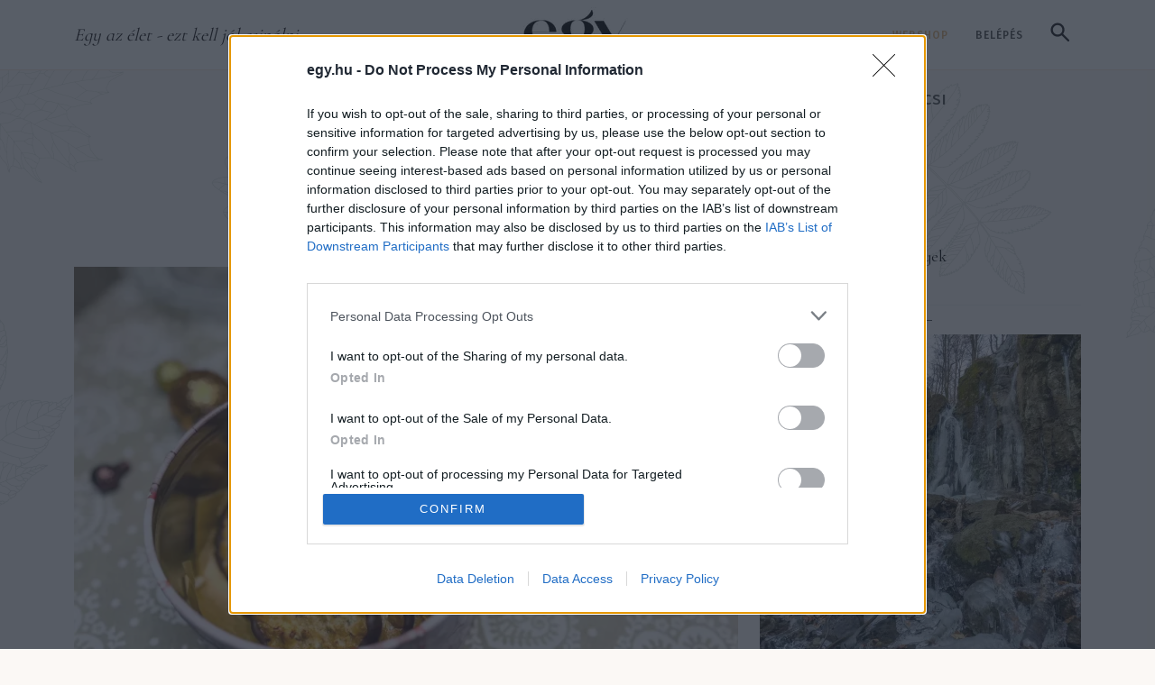

--- FILE ---
content_type: text/html; charset=UTF-8
request_url: https://egy.hu/gasztro/mogyoros-moszkauer-112091
body_size: 40949
content:
<!DOCTYPE html>
<html lang="hu">
<head>
    <!-- Google tag (gtag.js) --> <script async src="https://www.googletagmanager.com/gtag/js?id=G-5HLE1T68MM"></script> <script> window.dataLayer = window.dataLayer || []; function gtag(){dataLayer.push(arguments);} gtag('js', new Date()); gtag('config', 'G-5HLE1T68MM'); </script>
    <!-- Google Tag Manager -->
    <script>(function(w,d,s,l,i){w[l]=w[l]||[];w[l].push({'gtm.start':
    new Date().getTime(),event:'gtm.js'});var f=d.getElementsByTagName(s)[0],
    j=d.createElement(s),dl=l!='dataLayer'?'&l='+l:'';j.async=true;j.src=
    'https://www.googletagmanager.com/gtm.js?id='+i+dl;f.parentNode.insertBefore(j,f);
    })(window,document,'script','dataLayer','GTM-529SBHC3');</script>
    <!-- End Google Tag Manager -->
    <title>Mogyor&oacute;s moszkauer | Klasszikus kar&aacute;csonyi s&uuml;ti | egy.hu</title>
<meta charset="utf-8" >
<meta name="robots" content="index, follow, max-image-preview:large" >
<meta name="title" content="Mogyor&oacute;s moszkauer | Klasszikus kar&aacute;csonyi s&uuml;ti | egy.hu" >
<meta name="keywords" content="kar&aacute;csony, gasztro, kar&aacute;csonyi s&uuml;tem&eacute;ny, desszert, s&uuml;tem&eacute;ny, receptek, mogyor&oacute;, moszkauer" >
<meta name="description" content="Mogyor&oacute;s moszkauer Borb&aacute;s Marcsi receptje alapj&aacute;n" >
<meta property="og:title" content="Mogyor&oacute;s moszkauer" >
<meta property="og:description" content="Borb&aacute;s Marcsi receptje" >
<meta property="og:image" content="https://egy.hu/data/generated/articles/112/1120/article-112091/moszkauer3_focuspointcut_600100010x314100010.jpg?key=MmNhYjQ3NjRjMzRmYTA0MGMwYjAzM2NhOTZmYzdmMGQxMWMxZTZmMGY4M2VkN2U4MDkxOWU5MzBmNTViODgzYQ==" >
<meta property="og:site_name" content="egy.hu" >
<meta property="og:type" content="article" >
<meta property="og:url" content="https://egy.hu/receptek/mogyoros-moszkauer-112091" >
<meta name="author" content="" >
<meta property="article:published_time" content="2024-08-18T05:05:00+02:00" >
<meta name="twitter:card" content="summary" >
<meta name="twitter:url" content="https://egy.hu/receptek/mogyoros-moszkauer-112091" >
<meta name="twitter:title" content="Mogyor&amp;oacute;s moszkauer" >
<meta name="twitter:description" content="Borb&amp;aacute;s Marcsi receptje" >
<meta property="twitter:image" content="https://egy.hu/data/generated/articles/112/1120/article-112091/moszkauer3_fill_300x300.jpg?key=MTIwNWIzMDc2MjdlN2Y1NGNjZTgyYTk5MThhMjhmMmUyMWUyYzA5ZmZiMWIzOTMxM2MyYzc0ODZmYjY1OTgyNA==" >

    <meta http-equiv="content-type" content="text/html; charset=utf-8" />
    <meta name="viewport" content="width=device-width, initial-scale=1">
    <meta name="facebook-domain-verification" content="a6recjpc5gn2edm90bej689yktzixt" />

    <link rel="dns-prefetch" href="https://fonts.googleapis.com">
    <link rel="preconnect" href="https://fonts.googleapis.com">
    <link rel="stylesheet" href="/static/frontend/2025/css/swiper-bundle.min.css?t=1770018300" />
    <style>
        .topbar {
            height: 80px;
            border-bottom: 1px solid #B9B9B999
        }
        .head-tags {
            display: inline-flex;
        }
        .nav-sticky .head-tags {
            display: none;
        }
        @media (min-width: 992px) {
            .topbar {
                height: 78px;
                border-bottom: 1px solid #F4987B40;
            }
        }
        @media (min-width: 1200px) {}

        @media (min-width: 1400px) {}

        #collapseSearch {}
        #collapseSearch.nav-sticky {
            position: fixed;
            width: 100%;
            z-index:1000;
            top: 72px;
        }

        .search-form {
            background-color: #E0B17640;
            border-radius:8px;
        }
        .search-form .form-control {
            height:80px;
            padding-right:75px;
            border:6px solid #E0B17680;
        }
        .search-form .form-control::placeholder {
            font-family: var(--ff-accent-2);
            font-weight: 400;
            font-style: italic;
            color:rgba(76,76,76,.5);
        }
        .search-btn {
            margin-left:-68px;
            background-color: #E0B176;
            padding:14px 16px;
            border-radius:.25rem;
            line-height: 1;
        }
        .nav-sticky .search-trigger-main:not(.collapsed) {
            visibility:hidden;
        }
        .nav-sticky .search-form {
            background-color: rgba(255,255,255,.95);
            box-shadow: 0 10px 10px 0 rgba(0,0,0,.15);
        }
        .search-form .btn-close {
            background-color: #E0B176;
            width: 50px;
            height: 50px;
            padding:0;
            opacity:1;
            border-radius:.25rem;
            --bs-btn-close-color:#fff;
            --bs-btn-close-bg: url("data:image/svg+xml,<svg xmlns='http://www.w3.org/2000/svg' viewBox='0 0 16 16' fill='white'><path d='M.293.293a1 1 0 0 1 1.414 0L8 6.586 14.293.293a1 1 0 1 1 1.414 1.414L9.414 8l6.293 6.293a1 1 0 0 1-1.414 1.414L8 9.414l-6.293 6.293a1 1 0 0 1-1.414-1.414L6.586 8 .293 1.707a1 1 0 0 1 0-1.414z'/></svg>");
        }

        @media (min-width: 992px) {
            header.sticky-top {
                top:-80px;
            }

            .search-form {
                width: 100%;
            }
            .search-form > div {
                max-width: calc(100% - 82px);
            }
        }

    </style>
    <link rel="stylesheet" href="/static/frontend/2025/css/styles.css?t=1770018300" />

    <link rel="apple-touch-icon" sizes="57x57" href="/apple-icon-57x57.png">
    <link rel="apple-touch-icon" sizes="60x60" href="/apple-icon-60x60.png">
    <link rel="apple-touch-icon" sizes="72x72" href="/apple-icon-72x72.png">
    <link rel="apple-touch-icon" sizes="76x76" href="/apple-icon-76x76.png">
    <link rel="apple-touch-icon" sizes="114x114" href="/apple-icon-114x114.png">
    <link rel="apple-touch-icon" sizes="120x120" href="/apple-icon-120x120.png">
    <link rel="apple-touch-icon" sizes="144x144" href="/apple-icon-144x144.png">
    <link rel="apple-touch-icon" sizes="152x152" href="/apple-icon-152x152.png">
    <link rel="apple-touch-icon" sizes="180x180" href="/apple-icon-180x180.png">
    <link rel="icon" type="image/png" sizes="192x192"  href="/android-icon-192x192.png">
    <link rel="icon" type="image/png" sizes="32x32" href="/favicon-32x32.png">
    <link rel="icon" type="image/png" sizes="96x96" href="/favicon-96x96.png">
    <link rel="icon" type="image/png" sizes="16x16" href="/favicon-16x16.png">
            <link rel="canonical" href="https://egy.hu/receptek/mogyoros-moszkauer-112091">
        <link rel="manifest" href="/manifest.json">
    <meta name="msapplication-TileColor" content="#ffffff">
    <meta name="msapplication-TileImage" content="/ms-icon-144x144.png">
    <meta name="theme-color" content="#ffffff">

            <link rel="stylesheet" type="text/css" href="https://egy.hu/data/modules/css/app/Galeriak/Frontend/galeria_cikkoldal.css?t=1770018300" />
        <link rel="stylesheet" type="text/css" href="/data/css/icms-content.css?v=1745489572" />

    <script>
        window.dataLayer = window.dataLayer || [];
        function gtag(){dataLayer.push(arguments);}
        gtag('consent', 'default', {
            'ad_user_data': 'denied',
            'ad_personalization': 'denied',
            'ad_storage': 'denied',
            'analytics_storage': 'denied',
            'wait_for_update': 500,
        });
        gtag('js', new Date());
        gtag('config', 'UA-153804771-1');
    </script>

    <script>
        window.need_consent = window.need_consent || [];

        window.need_consent.push({
            script: function() {
            gtag('consent', 'update', {
                ad_user_data: 'granted',
                ad_personalization: 'granted',
                ad_storage: 'granted',
                analytics_storage: 'granted'
            });
            }
        });

        window.need_consent.push({
            attr: [
            {
                key: 'defer',
                value: true
            },
            {
                key: 'crossorigin',
                value: 'anonymous'
            },
            {
                key: 'src',
                value: 'https://www.googletagmanager.com/gtag/js?id=UA-153804771-1'
            }
            ]
        });

    </script>

    <!-- Google Tag Manager -->
    <script>(function(w,d,s,l,i){w[l]=w[l]||[];w[l].push({'gtm.start':
    new Date().getTime(),event:'gtm.js'});var f=d.getElementsByTagName(s)[0],
    j=d.createElement(s),dl=l!='dataLayer'?'&l='+l:'';j.async=true;j.src=
    'https://www.googletagmanager.com/gtm.js?id='+i+dl;f.parentNode.insertBefore(j,f);
    })(window,document,'script','dataLayer','GTM-PLR4HKX');</script>
    <!-- End Google Tag Manager -->

    <!-- Meta Pixel Code -->
    <script>
        window.need_consent.push({
            script: function() {
                !function(f,b,e,v,n,t,s)
                {if(f.fbq)return;n=f.fbq=function(){n.callMethod?
                n.callMethod.apply(n,arguments):n.queue.push(arguments)};
                if(!f._fbq)f._fbq=n;n.push=n;n.loaded=!0;n.version='2.0';
                n.queue=[];t=b.createElement(e);t.async=!0;
                t.src=v;s=b.getElementsByTagName(e)[0];
                s.parentNode.insertBefore(t,s)}(window, document,'script',
                'https://connect.facebook.net/en_US/fbevents.js');
                fbq('init', '3072418753023946');
                fbq('track', 'PageView');
            }
        });
    </script>
    <noscript><img height="1" width="1" style="display:none"
    src="https://www.facebook.com/tr?id=3072418753023946&ev=PageView&noscript=1"
    /></noscript>
    <!-- End Meta Pixel Code -->

    <script async src="https://pagead2.googlesyndication.com/pagead/js/adsbygoogle.js?client=ca-pub-3231951434909964" crossorigin="anonymous"></script>

 <!-- InMobi Choice. Consent Manager Tag v3.0 (for TCF 2.2) -->
<script type="text/javascript" async=true>
(function() {
 var host = window.location.hostname;
 var element = document.createElement('script');
 var firstScript = document.getElementsByTagName('script')[0];
 var url = 'https://cmp.inmobi.com'
 .concat('/choice/', 'pP_b4qZ0Ew9-g', '/', host, '/choice.js?tag_version=V3');
 var uspTries = 0;
 var uspTriesLimit = 3;
 element.async = true;
 element.type = 'text/javascript';
 element.src = url;
 firstScript.parentNode.insertBefore(element, firstScript);
 function makeStub() {
 var TCF_LOCATOR_NAME = '__tcfapiLocator';
 var queue = [];
 var win = window;
 var cmpFrame;
 function addFrame() {
 var doc = win.document;
 var otherCMP = !!(win.frames[TCF_LOCATOR_NAME]);
 if (!otherCMP) {
 if (doc.body) {
 var iframe = doc.createElement('iframe');
 iframe.style.cssText = 'display:none';
 iframe.name = TCF_LOCATOR_NAME;
 doc.body.appendChild(iframe);
 } else {
 setTimeout(addFrame, 5);
 }
 }
 return !otherCMP;
 }
 function tcfAPIHandler() {
 var gdprApplies;
 var args = arguments;
 if (!args.length) {
 return queue;
 } else if (args[0] === 'setGdprApplies') {
 if (
 args.length > 3 &&
 args[2] === 2 &&
 typeof args[3] === 'boolean'
 ) {
 gdprApplies = args[3];
 if (typeof args[2] === 'function') {
 args[2]('set', true);
 }
 }
 } else if (args[0] === 'ping') {
 var retr = {
 gdprApplies: gdprApplies,
 cmpLoaded: false,
 cmpStatus: 'stub'
 };
 if (typeof args[2] === 'function') {
 args[2](retr);
 }
 } else {
 if(args[0] === 'init' && typeof args[3] === 'object') {
 args[3] = Object.assign(args[3], { tag_version: 'V3' });
 }
 queue.push(args);
 }
 }
 function postMessageEventHandler(event) {
 var msgIsString = typeof event.data === 'string';
 var json = {};
 try {
 if (msgIsString) {
 json = JSON.parse(event.data);
 } else {
 json = event.data;
 }
 } catch (ignore) {}
 var payload = json.__tcfapiCall;
 if (payload) {
 window.__tcfapi(
 payload.command,
 payload.version,
 function(retValue, success) {
 var returnMsg = {
 __tcfapiReturn: {
 returnValue: retValue,
 success: success,
 callId: payload.callId
 }
 };
 if (msgIsString) {
 returnMsg = JSON.stringify(returnMsg);
 }
 if (event && event.source && event.source.postMessage) {
 event.source.postMessage(returnMsg, '*');
 }
 },
 payload.parameter
 );
 }
 }
 while (win) {
 try {
 if (win.frames[TCF_LOCATOR_NAME]) {
 cmpFrame = win;
 break;
 }
 } catch (ignore) {}
 if (win === window.top) {
 break;
 }
 win = win.parent;
 }
 if (!cmpFrame) {
 addFrame();
 win.__tcfapi = tcfAPIHandler;
 win.addEventListener('message', postMessageEventHandler, false);
 }
 };
 makeStub();
 function makeGppStub() {
 const CMP_ID = 10;
 const SUPPORTED_APIS = [
 '2:tcfeuv2',
 '6:uspv1',
 '7:usnatv1',
 '8:usca',
 '9:usvav1',
 '10:uscov1',
 '11:usutv1',
 '12:usctv1'
 ];
 window.__gpp_addFrame = function (n) {
 if (!window.frames[n]) {
 if (document.body) {
 var i = document.createElement("iframe");
 i.style.cssText = "display:none";
 i.name = n;
 document.body.appendChild(i);
 } else {
 window.setTimeout(window.__gpp_addFrame, 10, n);
 }
 }
 };
 window.__gpp_stub = function () {
 var b = arguments;
 __gpp.queue = __gpp.queue || [];
 __gpp.events = __gpp.events || [];
 if (!b.length || (b.length == 1 && b[0] == "queue")) {
 return __gpp.queue;
 }
 if (b.length == 1 && b[0] == "events") {
 return __gpp.events;
 }
 var cmd = b[0];
 var clb = b.length > 1 ? b[1] : null;
 var par = b.length > 2 ? b[2] : null;
 if (cmd === "ping") {
 clb(
 {
 gppVersion: "1.1", // must be “Version.Subversion”, current: “1.1”
 cmpStatus: "stub", // possible values: stub, loading, loaded, error
 cmpDisplayStatus: "hidden", // possible values: hidden, visible, disabled
 signalStatus: "not ready", // possible values: not ready, ready
 supportedAPIs: SUPPORTED_APIS, // list of supported APIs
 cmpId: CMP_ID, // IAB assigned CMP ID, may be 0 during stub/loading
 sectionList: [],
 applicableSections: [-1],
 gppString: "",
 parsedSections: {},
 },
 true
 );
 } else if (cmd === "addEventListener") {
 if (!("lastId" in __gpp)) {
 __gpp.lastId = 0;
 }
 __gpp.lastId++;
 var lnr = __gpp.lastId;
 __gpp.events.push({
 id: lnr,
 callback: clb,
 parameter: par,
 });
 clb(
 {
 eventName: "listenerRegistered",
 listenerId: lnr, // Registered ID of the listener
 data: true, // positive signal
 pingData: {
 gppVersion: "1.1", // must be “Version.Subversion”, current: “1.1”
 cmpStatus: "stub", // possible values: stub, loading, loaded, error
 cmpDisplayStatus: "hidden", // possible values: hidden, visible, disabled
 signalStatus: "not ready", // possible values: not ready, ready
 supportedAPIs: SUPPORTED_APIS, // list of supported APIs
 cmpId: CMP_ID, // list of supported APIs
 sectionList: [],
 applicableSections: [-1],
 gppString: "",
 parsedSections: {},
 },
 },
 true
 );
 } else if (cmd === "removeEventListener") {
 var success = false;
 for (var i = 0; i < __gpp.events.length; i++) {
 if (__gpp.events[i].id == par) {
 __gpp.events.splice(i, 1);
 success = true;
 break;
 }
 }
 clb(
 {
 eventName: "listenerRemoved",
 listenerId: par, // Registered ID of the listener
 data: success, // status info
 pingData: {
 gppVersion: "1.1", // must be “Version.Subversion”, current: “1.1”
 cmpStatus: "stub", // possible values: stub, loading, loaded, error
 cmpDisplayStatus: "hidden", // possible values: hidden, visible, disabled
 signalStatus: "not ready", // possible values: not ready, ready
 supportedAPIs: SUPPORTED_APIS, // list of supported APIs
 cmpId: CMP_ID, // CMP ID
 sectionList: [],
 applicableSections: [-1],
 gppString: "",
 parsedSections: {},
 },
 },
 true
 );
 } else if (cmd === "hasSection") {
 clb(false, true);
 } else if (cmd === "getSection" || cmd === "getField") {
 clb(null, true);
 }
 //queue all other commands
 else {
 __gpp.queue.push([].slice.apply(b));
 }
 };
 window.__gpp_msghandler = function (event) {
 var msgIsString = typeof event.data === "string";
 try {
 var json = msgIsString ? JSON.parse(event.data) : event.data;
 } catch (e) {
 var json = null;
 }
 if (typeof json === "object" && json !== null && "__gppCall" in json) {
 var i = json.__gppCall;
 window.__gpp(
 i.command,
 function (retValue, success) {
 var returnMsg = {
 __gppReturn: {
 returnValue: retValue,
 success: success,
 callId: i.callId,
 },
 };
 event.source.postMessage(msgIsString ? JSON.stringify(returnMsg) :
returnMsg, "*");
 },
 "parameter" in i ? i.parameter : null,
 "version" in i ? i.version : "1.1"
 );
 }
 };
 if (!("__gpp" in window) || typeof window.__gpp !== "function") {
 window.__gpp = window.__gpp_stub;
 window.addEventListener("message", window.__gpp_msghandler, false);
 window.__gpp_addFrame("__gppLocator");
 }
 };
 makeGppStub();
 var uspStubFunction = function() {
 var arg = arguments;
 if (typeof window.__uspapi !== uspStubFunction) {
 setTimeout(function() {
 if (typeof window.__uspapi !== 'undefined') {
 window.__uspapi.apply(window.__uspapi, arg);
 }
 }, 500);
 }
 };
 var checkIfUspIsReady = function() {
 uspTries++;
 if (window.__uspapi === uspStubFunction && uspTries < uspTriesLimit) {
 console.warn('USP is not accessible');
 } else {
 clearInterval(uspInterval);
 }
 };
 if (typeof window.__uspapi === 'undefined') {
 window.__uspapi = uspStubFunction;
 var uspInterval = setInterval(checkIfUspIsReady, 6000);
 }
})();
</script>
<!-- End InMobi Choice. Consent Manager Tag v3.0 (for TCF 2.2) -->  
 



</head>
<body class="szeretem article-page" itemscope itemtype="http://schema.org/Article">
    <!-- Google Tag Manager (noscript) -->
    <noscript><iframe src="https://www.googletagmanager.com/ns.html?id=GTM-529SBHC3"
    height="0" width="0" style="display:none;visibility:hidden"></iframe></noscript>
    <!-- End Google Tag Manager (noscript) -->
    <!-- Google Tag Manager (noscript) -->
    <noscript><iframe src="https://www.googletagmanager.com/ns.html?id=GTM-PLR4HKX"
    height="0" width="0" style="display:none;visibility:hidden"></iframe></noscript>
    <!-- End Google Tag Manager (noscript) -->
    
    <!-- (C)2000-2022 Gemius SA - gemiusPrism / egy.hu/Default section -->
    <script type="text/javascript">
    //--><![CDATA[//><!--
    var pp_gemius_identifier = 'olibuTeH5Hs7jgUn0Stn6bePDtXwMdroVUQyMPvTPcP.e7';
    var pp_gemius_use_cmp = true;
    var pp_gemius_cmp_timeout = Infinity;
    // lines below shouldn't be edited
    function gemius_pending(i) { window[i] = window[i] || function() {var x =
    window[i+'_pdata'] = window[i+'_pdata'] || [];
    x[x.length]=arguments;};};gemius_pending('gemius_hit');
    gemius_pending('gemius_event'); gemius_pending('pp_gemius_hit');
    gemius_pending('pp_gemius_event');(function(d,t) {try {var
    gt=d.createElement(t),s=d.getElementsByTagName(t)[0],l='http'+
    ((location.protocol=='https:')?'s':'');
    gt.setAttribute('async','async');gt.setAttribute('defer','defer');
    gt.src=l+'://gahu.hit.gemius.pl/xgemius.js'; s.parentNode.insertBefore(gt,s);}
    catch (e) {}})(document,'script');
    //--><!]]>
    </script>
    <div id="fb-root"></div>
    <script defer crossorigin="anonymous" src="https://connect.facebook.net/hu_HU/sdk.js#xfbml=1&version=v5.0&appId=741363956350398&autoLogAppEvents=1"></script><header class="sticky-top">
    <!-- Topbar -->
    <div class="topbar d-flex bg-white">
        <div class="container-xl d-flex flex-column">

            <div class="topbar-wrap d-flex justify-content-between align-items-end align-items-lg-center align-self-stretch h-100 pb-2 pb-lg-0">

                <!-- Mobile only | Search button Trigger -->
                <a class="btn btn-link d-lg-none collapsed" data-bs-toggle="collapse" href="#collapseSearch" role="button" aria-expanded="false" aria-controls="collapseSearch">
                    <svg width="21" height="21" viewBox="0 0 21 21" fill="none" xmlns="http://www.w3.org/2000/svg"><path d="M8.08333 15.6667C5.96389 15.6667 4.17014 14.9326 2.70208 13.4646C1.23403 11.9965 0.5 10.2028 0.5 8.08333C0.5 5.96389 1.23403 4.17014 2.70208 2.70208C4.17014 1.23403 5.96389 0.5 8.08333 0.5C10.2028 0.5 11.9965 1.23403 13.4646 2.70208C14.9326 4.17014 15.6667 5.96389 15.6667 8.08333C15.6667 8.93889 15.5306 9.74583 15.2583 10.5042C14.9861 11.2625 14.6167 11.9333 14.15 12.5167L20.6833 19.05C20.8972 19.2639 21.0042 19.5361 21.0042 19.8667C21.0042 20.1972 20.8972 20.4694 20.6833 20.6833C20.4694 20.8972 20.1972 21.0042 19.8667 21.0042C19.5361 21.0042 19.2639 20.8972 19.05 20.6833L12.5167 14.15C11.9333 14.6167 11.2625 14.9861 10.5042 15.2583C9.74583 15.5306 8.93889 15.6667 8.08333 15.6667ZM8.08333 13.3333C9.54167 13.3333 10.7812 12.8229 11.8021 11.8021C12.8229 10.7812 13.3333 9.54167 13.3333 8.08333C13.3333 6.625 12.8229 5.38542 11.8021 4.36458C10.7812 3.34375 9.54167 2.83333 8.08333 2.83333C6.625 2.83333 5.38542 3.34375 4.36458 4.36458C3.34375 5.38542 2.83333 6.625 2.83333 8.08333C2.83333 9.54167 3.34375 10.7812 4.36458 11.8021C5.38542 12.8229 6.625 13.3333 8.08333 13.3333Z" fill="#1C1B1F"/></svg>
                </a>
                <!-- /mobile only | search button  -->

                <!-- Desktop only -->
                <span class="col-5 px-0 slogan d-none d-lg-inline fst-italic ff-secondary fs-5">Egy az élet - ezt kell jól csinálni</span>
                <!-- /desktop only -->

                <a href="/" class="navbar-brand">
                    <img src="[data-uri]" alt="Egy.hu logó" class="img-fluid" width="152" height="62">
                </a>

                <!-- Desktop only -->
                <div class="col-5 px-0 text-end d-none d-lg-block">
                                                <a href="https://www.egy.shop.hu/" target="_blank" class="btn btn-link text-uppercase text-decoration-none ff-tertiary fw-medium lh-lg" style="font-size:12px;letter-spacing: 1px">Webshop</a>
                        
                                        <!-- Log out only - login button -->
                        <a href="/login" class="btn btn-link text-uppercase text-decoration-none ff-tertiary text-dark fw-medium lh-lg" style="font-size:12px;letter-spacing: 1px">Belépés</a>
                    

                    <!-- Search button trigger -->
                    <a class="btn btn-link d-none d-lg-inline-block search-trigger-main collapsed" data-bs-toggle="collapse" href="#collapseSearch" role="button" aria-expanded="false" aria-controls="collapseSearch">
                        <svg width="21" height="21" viewBox="0 0 21 21" fill="none" xmlns="http://www.w3.org/2000/svg"><path d="M8.08333 15.6667C5.96389 15.6667 4.17014 14.9326 2.70208 13.4646C1.23403 11.9965 0.5 10.2028 0.5 8.08333C0.5 5.96389 1.23403 4.17014 2.70208 2.70208C4.17014 1.23403 5.96389 0.5 8.08333 0.5C10.2028 0.5 11.9965 1.23403 13.4646 2.70208C14.9326 4.17014 15.6667 5.96389 15.6667 8.08333C15.6667 8.93889 15.5306 9.74583 15.2583 10.5042C14.9861 11.2625 14.6167 11.9333 14.15 12.5167L20.6833 19.05C20.8972 19.2639 21.0042 19.5361 21.0042 19.8667C21.0042 20.1972 20.8972 20.4694 20.6833 20.6833C20.4694 20.8972 20.1972 21.0042 19.8667 21.0042C19.5361 21.0042 19.2639 20.8972 19.05 20.6833L12.5167 14.15C11.9333 14.6167 11.2625 14.9861 10.5042 15.2583C9.74583 15.5306 8.93889 15.6667 8.08333 15.6667ZM8.08333 13.3333C9.54167 13.3333 10.7812 12.8229 11.8021 11.8021C12.8229 10.7812 13.3333 9.54167 13.3333 8.08333C13.3333 6.625 12.8229 5.38542 11.8021 4.36458C10.7812 3.34375 9.54167 2.83333 8.08333 2.83333C6.625 2.83333 5.38542 3.34375 4.36458 4.36458C3.34375 5.38542 2.83333 6.625 2.83333 8.08333C2.83333 9.54167 3.34375 10.7812 4.36458 11.8021C5.38542 12.8229 6.625 13.3333 8.08333 13.3333Z" fill="#1C1B1F"/></svg>
                    </a>

                    <!-- <div class="dropdown d-inline-block">
                        <a class="btn dropdown-toggle d-inline-flex align-items-center px-2 gap-1 ff-tertiary fw-medium" type="button" data-bs-toggle="dropdown" aria-expanded="false" style="font-size:12px!important;letter-spacing: 1px">
                            <svg width="19" height="19" viewBox="0 0 20 20" fill="none" xmlns="http://www.w3.org/2000/svg">
                                <path d="M10 19.5C8.6975 19.5 7.46833 19.2503 6.3125 18.751C5.15667 18.2517 4.14867 17.5718 3.2885 16.7115C2.42817 15.8513 1.74833 14.8433 1.249 13.6875C0.749667 12.5317 0.5 11.3025 0.5 10C0.5 8.68717 0.749667 7.45542 1.249 6.30475C1.74833 5.15408 2.42817 4.14867 3.2885 3.2885C4.14867 2.42817 5.15667 1.74833 6.3125 1.249C7.46833 0.749667 8.6975 0.5 10 0.5C11.3128 0.5 12.5446 0.749667 13.6953 1.249C14.8459 1.74833 15.8513 2.42817 16.7115 3.2885C17.5718 4.14867 18.2517 5.15408 18.751 6.30475C19.2503 7.45542 19.5 8.68717 19.5 10C19.5 11.3025 19.2503 12.5317 18.751 13.6875C18.2517 14.8433 17.5718 15.8513 16.7115 16.7115C15.8513 17.5718 14.8459 18.2517 13.6953 18.751C12.5446 19.2503 11.3128 19.5 10 19.5ZM10 17.9788C10.5103 17.3019 10.9398 16.6192 11.2885 15.9307C11.6372 15.2422 11.9212 14.4897 12.1405 13.673H7.8595C8.09167 14.5153 8.37892 15.2808 8.72125 15.9693C9.06342 16.6578 9.48967 17.3276 10 17.9788ZM8.0635 17.7038C7.68017 17.1538 7.33592 16.5285 7.03075 15.828C6.72558 15.1273 6.48842 14.409 6.31925 13.673H2.927C3.45517 14.7115 4.1635 15.584 5.052 16.2905C5.9405 16.9968 6.94433 17.4679 8.0635 17.7038ZM11.9365 17.7038C13.0557 17.4679 14.0595 16.9968 14.948 16.2905C15.8365 15.584 16.5448 14.7115 17.073 13.673H13.6807C13.4794 14.4153 13.2262 15.1368 12.921 15.8375C12.616 16.5382 12.2878 17.1602 11.9365 17.7038ZM2.298 12.173H6.0155C5.95267 11.8013 5.90708 11.4369 5.87875 11.0798C5.85058 10.7227 5.8365 10.3628 5.8365 10C5.8365 9.63717 5.85058 9.27725 5.87875 8.92025C5.90708 8.56308 5.95267 8.19867 6.0155 7.827H2.298C2.20183 8.16667 2.12817 8.51983 2.077 8.8865C2.02567 9.25317 2 9.62433 2 10C2 10.3757 2.02567 10.7468 2.077 11.1135C2.12817 11.4802 2.20183 11.8333 2.298 12.173ZM7.51525 12.173H12.4848C12.5474 11.8013 12.5929 11.4402 12.6212 11.0895C12.6494 10.7388 12.6635 10.3757 12.6635 10C12.6635 9.62433 12.6494 9.26117 12.6212 8.9105C12.5929 8.55983 12.5474 8.19867 12.4848 7.827H7.51525C7.45258 8.19867 7.40708 8.55983 7.37875 8.9105C7.35058 9.26117 7.3365 9.62433 7.3365 10C7.3365 10.3757 7.35058 10.7388 7.37875 11.0895C7.40708 11.4402 7.45258 11.8013 7.51525 12.173ZM13.9845 12.173H17.702C17.7982 11.8333 17.8718 11.4802 17.923 11.1135C17.9743 10.7468 18 10.3757 18 10C18 9.62433 17.9743 9.25317 17.923 8.8865C17.8718 8.51983 17.7982 8.16667 17.702 7.827H13.9845C14.0473 8.19867 14.0929 8.56308 14.1212 8.92025C14.1494 9.27725 14.1635 9.63717 14.1635 10C14.1635 10.3628 14.1494 10.7227 14.1212 11.0798C14.0929 11.4369 14.0473 11.8013 13.9845 12.173ZM13.6807 6.327H17.073C16.5385 5.27567 15.835 4.40317 14.9625 3.7095C14.09 3.016 13.0813 2.54167 11.9365 2.2865C12.3198 2.8685 12.6608 3.50508 12.9595 4.19625C13.2583 4.88725 13.4987 5.5975 13.6807 6.327ZM7.8595 6.327H12.1405C11.9083 5.491 11.6163 4.72075 11.2645 4.01625C10.9125 3.31175 10.491 2.64675 10 2.02125C9.509 2.64675 9.0875 3.31175 8.7355 4.01625C8.38367 4.72075 8.09167 5.491 7.8595 6.327ZM2.927 6.327H6.31925C6.50125 5.5975 6.74167 4.88725 7.0405 4.19625C7.33917 3.50508 7.68017 2.8685 8.0635 2.2865C6.91217 2.54167 5.90192 3.01767 5.03275 3.7145C4.16342 4.41117 3.4615 5.282 2.927 6.327Z" fill="#4C4C4C"/>
                            </svg>
                            HU                            <svg width="11" height="6" viewBox="0 0 20 12" fill="none" xmlns="http://www.w3.org/2000/svg">
                                <path opacity="1" d="M20 1.88769L10 11.8877L-4.37114e-07 1.8877L1.775 0.112695L10 8.33769L18.225 0.112694L20 1.88769Z" fill="#4C4C4C"/>
                            </svg>
                        </a>
                        <ul class="dropdown-menu mb-0" style="min-width:0;">
                            <li><a class="dropdown-item active" href="/">HU</a></li>
                            <li><a class="dropdown-item " href="/home">EN</a></li>
                        </ul>

                    </div> -->

                </div>
                <!-- /desktop only -->

                <!-- Mobile only -->
                <a href="#" class="btn btn-link d-lg-none" data-bs-toggle="offcanvas" data-bs-target="#offcanvasMenu">
                    <svg width="24" height="22" viewBox="0 0 24 22" fill="none" xmlns="http://www.w3.org/2000/svg" class="mb-1">
                        <path d="M1.95996 21H12.9073" stroke="black" stroke-width="2" stroke-linecap="round"/>
                        <path d="M11.8125 1H22.7599" stroke="black" stroke-width="2" stroke-linecap="round"/>
                        <path d="M1.95996 11H21.6652" stroke="black" stroke-width="2" stroke-linecap="round"/>
                    </svg>
                </a>
                <!-- /mobile only -->
            </div>

        </div>
    </div>

    <!-- Navbar - desktop only -->
    <nav class="navbar navbar-expand-lg py-0">
        <div class="container-xl align-self-stretch">

            <div class="row collapse navbar-collapse" id="navbarNav">

                <!-- Sticky logo - Header title -->
                <div class="col-2 col-xl-3 d-flex" style="max-width: 210px">
                    <a href="/" title=""><img src="[data-uri]" alt="" width="95" height="40" class="ms-4" id="sticky-logo" loading="lazy"></a>
                    <h2 class="lined-title ms-xl-4 text-uppercase gap-3 gap-xl-45_ d-none">Friss</h2>
                </div>
                <!-- /.sticky logo - header title -->

                <ul class="navbar-nav | col-auto d-none d-lg-flex | mx-auto px-xl-25 gap-lg-3 gap-xl-35">

                                        <li class="nav-item ">
                                                    <a class="nav-link  active" href="/receptek" title="Receptek"  id="menu-698056bc5a8aa" >Receptek</a>
                                            </li>
                                        <li class="nav-item dropdown">
                                                    <a class="nav-link dropdown-toggle " href="" target="_blank" id="menu-698056bc5a8aeDropdown" role="button" data-bs-toggle="dropdown" aria-expanded="false">Konyhám<svg width="20" height="13" viewBox="0 0 20 12" fill="none" xmlns="http://www.w3.org/2000/svg" class="ms-2"><path opacity="1" d="M20 1.88769L10 11.8877L-4.37114e-07 1.8877L1.775 0.112695L10 8.33769L18.225 0.112694L20 1.88769Z" fill="#F4987B"/></svg></a>
                            <ul class="dropdown-menu" aria-labelledby="menu-698056bc5a8aeDropdown">
                                                                    <li><a class="dropdown-item " href="/konyham"  title="Konyh&aacute;m vide&oacute;sorozat"  id="submenu-698056bc5a8b0" >Konyhám videósorozat</a></li>
                                                                    <li><a class="dropdown-item " href="nyari_konyha"  title="Ny&aacute;ri konyha"  id="submenu-698056bc5a8b1" >Nyári konyha</a></li>
                                                                    <li><a class="dropdown-item " href="videos_receptek"  title="Vide&oacute;s receptek"  id="submenu-698056bc5a8b2" >Videós receptek</a></li>
                                                                    <li><a class="dropdown-item " href="/etkezesi_kultura"  title="&Eacute;tkez&eacute;si kult&uacute;ra"  id="submenu-698056bc5a8b3" >Étkezési kultúra</a></li>
                                                                    <li><a class="dropdown-item " href="/gasztronomia"  title="Gasztron&oacute;mia"  id="submenu-698056bc5a8b4" >Gasztronómia</a></li>
                                                                    <li><a class="dropdown-item " href="/felhasznaloi_receptek"  title="Felhaszn&aacute;l&oacute;i receptek"  id="submenu-698056bc5a8b5" >Felhasználói receptek</a></li>
                                                                    <li><a class="dropdown-item " href="/metro_karacsony"  title="METRO kar&aacute;csony"  id="submenu-698056bc5a8b6" >METRO karácsony</a></li>
                                                            </ul>
                                            </li>
                                        <li class="nav-item dropdown">
                                                    <a class="nav-link dropdown-toggle " href=""  id="menu-698056bc5a8b7Dropdown" role="button" data-bs-toggle="dropdown" aria-expanded="false">Kertem<svg width="20" height="13" viewBox="0 0 20 12" fill="none" xmlns="http://www.w3.org/2000/svg" class="ms-2"><path opacity="1" d="M20 1.88769L10 11.8877L-4.37114e-07 1.8877L1.775 0.112695L10 8.33769L18.225 0.112694L20 1.88769Z" fill="#F4987B"/></svg></a>
                            <ul class="dropdown-menu" aria-labelledby="menu-698056bc5a8b7Dropdown">
                                                                    <li><a class="dropdown-item " href="/kertem"  title="Kertem vide&oacute;sorozat"  id="submenu-698056bc5a8b8" >Kertem videósorozat</a></li>
                                                                    <li><a class="dropdown-item " href="/elteto_kert"  title="&Eacute;ltető kert"  id="submenu-698056bc5a8b9" >Éltető kert</a></li>
                                                                    <li><a class="dropdown-item " href="/hogyan_csinald"  title="Hogyan csin&aacute;ld?"  id="submenu-698056bc5a8ba" >Hogyan csináld?</a></li>
                                                            </ul>
                                            </li>
                                        <li class="nav-item dropdown">
                                                    <a class="nav-link dropdown-toggle " href=""  id="menu-698056bc5a8bbDropdown" role="button" data-bs-toggle="dropdown" aria-expanded="false">Természetesen<svg width="20" height="13" viewBox="0 0 20 12" fill="none" xmlns="http://www.w3.org/2000/svg" class="ms-2"><path opacity="1" d="M20 1.88769L10 11.8877L-4.37114e-07 1.8877L1.775 0.112695L10 8.33769L18.225 0.112694L20 1.88769Z" fill="#F4987B"/></svg></a>
                            <ul class="dropdown-menu" aria-labelledby="menu-698056bc5a8bbDropdown">
                                                                    <li><a class="dropdown-item " href="/barangolo"  title="Barangol&oacute;"  id="submenu-698056bc5a8bc" >Barangoló</a></li>
                                                                    <li><a class="dropdown-item " href="/gyogyitotermeszet"  title="Gy&oacute;gy&iacute;t&oacute; term&eacute;szet"  id="submenu-698056bc5a8bd" >Gyógyító természet</a></li>
                                                                    <li><a class="dropdown-item " href="/eletmod"  title="&Eacute;letm&oacute;d"  id="submenu-698056bc5a8be" >Életmód</a></li>
                                                                    <li><a class="dropdown-item " href="/bicikli"  title="Bicikli"  id="submenu-698056bc5a8bf" >Bicikli</a></li>
                                                            </ul>
                                            </li>
                                        <li class="nav-item dropdown">
                                                    <a class="nav-link dropdown-toggle " href=""  id="menu-698056bc5a8c0Dropdown" role="button" data-bs-toggle="dropdown" aria-expanded="false">Örökség<svg width="20" height="13" viewBox="0 0 20 12" fill="none" xmlns="http://www.w3.org/2000/svg" class="ms-2"><path opacity="1" d="M20 1.88769L10 11.8877L-4.37114e-07 1.8877L1.775 0.112695L10 8.33769L18.225 0.112694L20 1.88769Z" fill="#F4987B"/></svg></a>
                            <ul class="dropdown-menu" aria-labelledby="menu-698056bc5a8c0Dropdown">
                                                                    <li><a class="dropdown-item " href="/jeles_napok"  title="Jeles napok"  id="submenu-698056bc5a8c1" >Jeles napok</a></li>
                                                                    <li><a class="dropdown-item " href="/ertekteremtok"  title="&Eacute;rt&eacute;kteremtők"  id="submenu-698056bc5a8c2" >Értékteremtők</a></li>
                                                                    <li><a class="dropdown-item " href="/rajtunk_mulik"  title="Rajtunk m&uacute;lik"  id="submenu-698056bc5a8c3" >Rajtunk múlik</a></li>
                                                            </ul>
                                            </li>
                                        <li class="nav-item ">
                                                    <a class="nav-link " href="/borbas_marcsi" title="Marcsi"  id="menu-698056bc5a8c4" >Marcsi</a>
                                            </li>
                                    </ul>
                <!-- /.navbar-nav -->

                <!-- Header tags col -->
                <div class="col-auto ms-xl-auto">
                    <!-- Serach button trigger | Only shrink head -->
                    <a class="btn btn-link search-trigger-main collapsed" data-bs-toggle="collapse" href="#collapseSearch" role="button" aria-expanded="false" aria-controls="collapseSearch">
                        <svg width="21" height="21" viewBox="0 0 21 21" fill="none" xmlns="http://www.w3.org/2000/svg">
                            <path d="M8.08333 15.6667C5.96389 15.6667 4.17014 14.9326 2.70208 13.4646C1.23403 11.9965 0.5 10.2028 0.5 8.08333C0.5 5.96389 1.23403 4.17014 2.70208 2.70208C4.17014 1.23403 5.96389 0.5 8.08333 0.5C10.2028 0.5 11.9965 1.23403 13.4646 2.70208C14.9326 4.17014 15.6667 5.96389 15.6667 8.08333C15.6667 8.93889 15.5306 9.74583 15.2583 10.5042C14.9861 11.2625 14.6167 11.9333 14.15 12.5167L20.6833 19.05C20.8972 19.2639 21.0042 19.5361 21.0042 19.8667C21.0042 20.1972 20.8972 20.4694 20.6833 20.6833C20.4694 20.8972 20.1972 21.0042 19.8667 21.0042C19.5361 21.0042 19.2639 20.8972 19.05 20.6833L12.5167 14.15C11.9333 14.6167 11.2625 14.9861 10.5042 15.2583C9.74583 15.5306 8.93889 15.6667 8.08333 15.6667ZM8.08333 13.3333C9.54167 13.3333 10.7812 12.8229 11.8021 11.8021C12.8229 10.7812 13.3333 9.54167 13.3333 8.08333C13.3333 6.625 12.8229 5.38542 11.8021 4.36458C10.7812 3.34375 9.54167 2.83333 8.08333 2.83333C6.625 2.83333 5.38542 3.34375 4.36458 4.36458C3.34375 5.38542 2.83333 6.625 2.83333 8.08333C2.83333 9.54167 3.34375 10.7812 4.36458 11.8021C5.38542 12.8229 6.625 13.3333 8.08333 13.3333Z" fill="#1C1B1F"/>
                        </svg></a>

                    <!-- Only Default Head -->
                    <div class="head-tags gap-2">
                                            </div>
                </div>
                <!--/header tags col -->

            </div>
            <!-- /#navbarNav.navbar-collapse -->

        </div>
        <!-- /.container-xl-->
    </nav>
    <!-- /desktop only -->
</header>

<section class="section page-heading index-mobile pb-4 d-lg-none">
    <div class="container-lg">
        <div class="row">
            <div class="col-5 page-title lined-title text-uppercase gap-3 ff-secondary d-none">Friss</div>
            <div class="col head-tags gap-2 justify-content-end">
                            </div>
        </div>
    </div>
</section>

<div class="collapse" id="collapseSearch" style="">
    <div class="container-lg">

    <form action="/kereses" class="search-form px-35 px-lg-45 px-xl-8 py-45 pt-lg-6 pb-lg-5 mb-4 mb-lg-5" method="GET">
            <div class="position-relative mb-35">
                <input type="text" class="form-control form-control-lg rounded-2 ps-45" placeholder="Keresés az egy.hu-n" name="search_txt" id="search_txt">
                <button type="submit" class="search-btn position-absolute top-50 start-100 translate-middle-y" style="border: none;">
                    <svg width="22" height="22" viewBox="0 0 22 22" fill="none" xmlns="http://www.w3.org/2000/svg">
                        <path fill-rule="evenodd" clip-rule="evenodd" d="M0.333008 9.66664C0.333008 4.51997 4.51967 0.333307 9.66634 0.333307L9.69301 0.306641C14.8397 0.306641 19.0263 4.49331 19.0263 9.63997C19.0263 11.24 18.573 12.76 17.853 14.0666C18.0068 14.1672 18.1498 14.2834 18.2797 14.4133L20.9463 17.08C21.7013 17.7509 22.0223 18.7849 21.7801 19.7654C21.5379 20.7459 20.7723 21.5115 19.7918 21.7537C18.8113 21.996 17.7773 21.6749 17.1063 20.92L14.4397 18.2533C14.3137 18.1486 14.1977 18.0326 14.093 17.9066C12.7863 18.6266 11.2397 19 9.66634 19C4.51967 19 0.333008 14.8133 0.333008 9.66664ZM16.333 9.66664C16.333 5.95997 13.373 2.99997 9.66634 2.99997L9.63967 3.02664C5.93301 3.02664 2.97301 5.98664 2.97301 9.69331C2.97301 13.4 5.93301 16.36 9.63967 16.36C11.373 16.36 12.973 15.7466 14.1463 14.68C14.251 14.554 14.3671 14.438 14.493 14.3333L14.573 14.2533C15.693 13.0533 16.333 11.4266 16.333 9.66664Z" fill="#FBF8F5"></path>
                        <mask id="mask0_2504_91" style="mask-type:luminance" maskUnits="userSpaceOnUse" x="0" y="0" width="22" height="22">
                            <path fill-rule="evenodd" clip-rule="evenodd" d="M0.333008 9.66664C0.333008 4.51997 4.51967 0.333307 9.66634 0.333307L9.69301 0.306641C14.8397 0.306641 19.0263 4.49331 19.0263 9.63997C19.0263 11.24 18.573 12.76 17.853 14.0666C18.0068 14.1672 18.1498 14.2834 18.2797 14.4133L20.9463 17.08C21.7013 17.7509 22.0223 18.7849 21.7801 19.7654C21.5379 20.7459 20.7723 21.5115 19.7918 21.7537C18.8113 21.996 17.7773 21.6749 17.1063 20.92L14.4397 18.2533C14.3137 18.1486 14.1977 18.0326 14.093 17.9066C12.7863 18.6266 11.2397 19 9.66634 19C4.51967 19 0.333008 14.8133 0.333008 9.66664ZM16.333 9.66664C16.333 5.95997 13.373 2.99997 9.66634 2.99997L9.63967 3.02664C5.93301 3.02664 2.97301 5.98664 2.97301 9.69331C2.97301 13.4 5.93301 16.36 9.63967 16.36C11.373 16.36 12.973 15.7466 14.1463 14.68C14.251 14.554 14.3671 14.438 14.493 14.3333L14.573 14.2533C15.693 13.0533 16.333 11.4266 16.333 9.66664Z" fill="white"></path>
                        </mask>
                        <g mask="url(#mask0_2504_91)">
                            <rect x="-1" y="-1" width="24" height="24" rx="4" fill="#FBF8F5"></rect>
                        </g>
                    </svg>
                </button>

                <!-- Close button -->
                <button type="button" class="btn-close position-absolute d-none d-lg-inline-block top-50 start-100 translate-middle-y collapsed" data-bs-toggle="collapse" data-bs-target="#collapseSearch" aria-expanded="false" aria-controls="collapseSearch" aria-label="Bezár" style="margin-left:32px;"></button>
            </div>

            <div class="form-check form-check-inline ms-lg-45 mb-0">
                <input type="checkbox" id="where-cikk" class="form-check-input where-options custom-control-input" name="where[]" value="cikk" checked="checked">
                <label class="form-check-label ff-tertiary" for="where-cikk">cikkekben</label>
            </div>
            <div class="form-check form-check-inline mb-0">
                <input type="checkbox" id="where-video" class="form-check-input where-options custom-control-input" name="where[]" value="video" checked="checked">
                <label class="form-check-label ff-tertiary" for="where-video">videókban</label>
            </div>

        </form>

    </div>

</div><main class="pt-4 pt-lg-0">
    <!-- egy.hu index samples -->
    <div class="index-sample d-none_"><section class="section ads-section py-4" data-id="P744F425B13365">
        <div class="container">
            <div class="ads-wrap text-center d-flex flex-column py-4 border-2 border-top border-bottom border-opacity-25 gap-35">
                <h6 class="text-center text-uppercase fw-900 mb-0" style="font-size:.5rem;letter-spacing:4px;color:#d5d4d4;">Hirdetés</h6>
                                <!-- Goa3 beépítés: Mobil/Szeretem_szponzor, 5914430 -->
<div id="zone5914430" class="goAdverticum"></div>            </div>
        </div>
    </section><div class="post-single-sample-egy">


<!-- #!#param_block_start_placeholder#!# -->
<!-- #!#param_block_end_placeholder#!# --><section class="section page-heading pt-4 pb-4 pb-md-5">
            <div class="container">
    
    <!-- #!#param_block_start_placeholder#!# -->
        <h1 class="page-title lined-title centered text-uppercase ">Receptek</h1>
        <nav aria-label="breadcrumb" class="pt-2">
            <ol class="breadcrumb text-uppercase fw-medium justify-content-center mb-0">
                                            <li class="breadcrumb-item"><a href="/">Főoldal</a></li> 
                                                                    <li class="breadcrumb-item"><a href="/receptek">Receptek</a></li> 
                                                                    <li class="breadcrumb-item active" aria-current="page"><span class="d-none d-lg-inline">Mogyorós moszkauer</span></li>
                                                    </ol>
        </nav>
    <!-- #!#param_block_end_placeholder#!# --></div>
</section><section class="section ads-section py-4" data-id="P744F425B13352">
        <div class="container">
            <div class="ads-wrap text-center d-flex flex-column py-4 border-2 border-top border-bottom border-opacity-25 gap-35">
                <h6 class="text-center text-uppercase fw-900 mb-0" style="font-size:.5rem;letter-spacing:4px;color:#d5d4d4;">Hirdetés</h6>
                                <!-- Goa3 beépítés: Szeretem/Leaderboard, 5914419 -->
<div id="zone5914419" class="goAdverticum"></div>            </div>
        </div>
    </section><section class="section post-single-content-section">
    <div class="container-lg">
        <div class="row mb-5">

<!-- #!#param_block_start_placeholder#!# -->
<!-- #!#param_block_end_placeholder#!# --><div class="col-lg-8 post-single d-flex flex-column gap-45">
        <div class="d-flex post-content icms-content flex-column gap-4">

            <figure class="mb-0" style="padding-top:30px;">
            <picture><source media="(min-width: 1400px)" srcset="/data/generated/articles/112/1120/article-112091/moszkauer3_focuspointscale_w770_fx0_fy0.webp?key=YTIxMjI3MmMyZmI0YWZiODk5ZDdiM2RiY2JiNzI1MGYwMTdjODlkYmFhZGRjYzFlNDljZTI0MTFhNWIxZGMzYg==&v=1770018492, /data/generated/articles/112/1120/article-112091/moszkauer3_focuspointscale_w1540_fx0_fy0.webp?key=ZTE1M2JiM2M3OTg2ZjQ3ZGY5NjFlNTlhMjM4ZGE2ZjQ2ZWQ5NGQwMjUxNWJjMTYxNTUxMjJhNjA0NjM1YjNjMw==&v=1770018492 2x" /><source media="(min-width: 1200px)" srcset="/data/generated/articles/112/1120/article-112091/moszkauer3_focuspointscale_w770_fx0_fy0.webp?key=YTIxMjI3MmMyZmI0YWZiODk5ZDdiM2RiY2JiNzI1MGYwMTdjODlkYmFhZGRjYzFlNDljZTI0MTFhNWIxZGMzYg==&v=1770018492, /data/generated/articles/112/1120/article-112091/moszkauer3_focuspointscale_w1540_fx0_fy0.webp?key=ZTE1M2JiM2M3OTg2ZjQ3ZGY5NjFlNTlhMjM4ZGE2ZjQ2ZWQ5NGQwMjUxNWJjMTYxNTUxMjJhNjA0NjM1YjNjMw==&v=1770018492 2x" /><source media="(min-width: 992px)" srcset="/data/generated/articles/112/1120/article-112091/moszkauer3_focuspointscale_w770_fx0_fy0.webp?key=YTIxMjI3MmMyZmI0YWZiODk5ZDdiM2RiY2JiNzI1MGYwMTdjODlkYmFhZGRjYzFlNDljZTI0MTFhNWIxZGMzYg==&v=1770018492, /data/generated/articles/112/1120/article-112091/moszkauer3_focuspointscale_w1540_fx0_fy0.webp?key=ZTE1M2JiM2M3OTg2ZjQ3ZGY5NjFlNTlhMjM4ZGE2ZjQ2ZWQ5NGQwMjUxNWJjMTYxNTUxMjJhNjA0NjM1YjNjMw==&v=1770018492 2x" /><source media="(min-width: 768px)" srcset="/data/generated/articles/112/1120/article-112091/moszkauer3_focuspointscale_w746_fx0_fy0.webp?key=ZjhhMjkzMWZmZWM0ODg5YWI2MjU3ZmUzNTE3ODZhZGMwOGE5ZWJkZGMyZmZhNzM4ZTVjZGQ0ZGZkMDE0ZGU2Nw==&v=1770018492, /data/generated/articles/112/1120/article-112091/moszkauer3_focuspointscale_w1492_fx0_fy0.webp?key=ZDczMTFmMzljYmE4NTQ3OTQ1YzA4NDNhMDQwMWQwY2ZhMjVkMzI3OGQ1YmRkNmQ0ZTRmZjA2M2ZlN2FjYjQ5Mg==&v=1770018492 2x" /><source media="(min-width: 576px)" srcset="/data/generated/articles/112/1120/article-112091/moszkauer3_focuspointscale_w743_fx0_fy0.webp?key=ZTJjMTI5ODk4YTgxMzk5NzEzMjc5ZWM2NDhjN2I2MTBhYjIzYmE5MjU5OGI2MTFlMGJkNmZmNzAzNGEwNWM4OA==&v=1770018492, /data/generated/articles/112/1120/article-112091/moszkauer3_focuspointscale_w1486_fx0_fy0.webp?key=OWYyODY4Y2I1MjYxZmJhN2M1ZjMzY2M3OGNkZmZjZTM5NzY1ZWNiY2RjYWEzMjZkYTc2N2Q4M2Y4MDViZGUzMQ==&v=1770018492 2x" /><source media="(min-width: 376px)" srcset="/data/generated/articles/112/1120/article-112091/moszkauer3_focuspointscale_w551_fx0_fy0.webp?key=Yzc2YzQwMGRlZmFjMTg2ODZmZjk4NGMzNzhhNmM0NGQxMTFiMjI2NDVmNzI4NzYwOGIyZjZmYTY4Nzc1NWIxZg==&v=1770018492, /data/generated/articles/112/1120/article-112091/moszkauer3_focuspointscale_w1102_fx0_fy0.webp?key=ZDkyNWVlMjJiOGJiMWMxMjQ3ZGQ3NDFiYzIyOWRjZjZhYzRkMWE3NTI2ZjAwOGJkNzJiZjM4MmI0MDJkMWU2Yg==&v=1770018492 2x" /><source media="(max-width: 375px)" srcset="/data/generated/articles/112/1120/article-112091/moszkauer3_focuspointscale_w351_fx0_fy0.webp?key=MjI4M2Y4NTdlMmNjNjRmNGFhZmI4ZWFkNjFjZjQwOTNhOTI0ZThmMGFlZmJkZmVhMmY1OGYyYzlhMzA3YjlkOA==&v=1770018492, /data/generated/articles/112/1120/article-112091/moszkauer3_focuspointscale_w702_fx0_fy0.webp?key=ZGJhYmJjYjI4Y2I5ZWY2N2NhYzQ3ZDY3MzQ1Zjg5NDEzNWIyNTMzZmQ4YjJmYzZmNDViMGZkNWQ2OTUyZDM1OA==&v=1770018492 2x" /><source media="(min-width: 1400px)" srcset="/data/generated/articles/112/1120/article-112091/moszkauer3_focuspointscale_w770_fx0_fy0.jpg?key=Y2YzZjUyMGZmMTUyYTY3MzQxMDY3ZWNjNDlhY2EzNmQzYzIyNzUwYzUxOTU1NzkzZDcxZGY5YmE2YmYzYzMxMw==&v=1770018492, /data/generated/articles/112/1120/article-112091/moszkauer3_focuspointscale_w1540_fx0_fy0.jpg?key=MDY4ODg5NWI3N2FmYjRhNjM1NWM2NTY0MDUyNWRkNDEzYzI0OWM1MTYzOTQ3ZjhjNTgyOTdlZjEyNTk5OGFhMg==&v=1770018492 2x" /><source media="(min-width: 1200px)" srcset="/data/generated/articles/112/1120/article-112091/moszkauer3_focuspointscale_w770_fx0_fy0.jpg?key=Y2YzZjUyMGZmMTUyYTY3MzQxMDY3ZWNjNDlhY2EzNmQzYzIyNzUwYzUxOTU1NzkzZDcxZGY5YmE2YmYzYzMxMw==&v=1770018492, /data/generated/articles/112/1120/article-112091/moszkauer3_focuspointscale_w1540_fx0_fy0.jpg?key=MDY4ODg5NWI3N2FmYjRhNjM1NWM2NTY0MDUyNWRkNDEzYzI0OWM1MTYzOTQ3ZjhjNTgyOTdlZjEyNTk5OGFhMg==&v=1770018492 2x" /><source media="(min-width: 992px)" srcset="/data/generated/articles/112/1120/article-112091/moszkauer3_focuspointscale_w770_fx0_fy0.jpg?key=Y2YzZjUyMGZmMTUyYTY3MzQxMDY3ZWNjNDlhY2EzNmQzYzIyNzUwYzUxOTU1NzkzZDcxZGY5YmE2YmYzYzMxMw==&v=1770018492, /data/generated/articles/112/1120/article-112091/moszkauer3_focuspointscale_w1540_fx0_fy0.jpg?key=MDY4ODg5NWI3N2FmYjRhNjM1NWM2NTY0MDUyNWRkNDEzYzI0OWM1MTYzOTQ3ZjhjNTgyOTdlZjEyNTk5OGFhMg==&v=1770018492 2x" /><source media="(min-width: 768px)" srcset="/data/generated/articles/112/1120/article-112091/moszkauer3_focuspointscale_w746_fx0_fy0.jpg?key=M2UyNzFjYTczNGYxOGM1Njc4NmE5NDZhMjhjOTdjODZkZTMyNDc4YjI3N2JhN2FmODRmNmU2MmVlOWQ1ZTE3Mw==&v=1770018492, /data/generated/articles/112/1120/article-112091/moszkauer3_focuspointscale_w1492_fx0_fy0.jpg?key=OTE0ZjU5MmE4OWFmN2E5MTQ3MTZjNmYzOTYwYmVjZDY0MzBmN2QzN2FhMDcxOGJjMDM1YWY4YWQ3MDQ1NDgzNQ==&v=1770018492 2x" /><source media="(min-width: 576px)" srcset="/data/generated/articles/112/1120/article-112091/moszkauer3_focuspointscale_w743_fx0_fy0.jpg?key=MDhhNjRmYWJjOWQ1N2E3MTg5Y2IzNTJhODkwNDkyZTliM2IzYTQzNmIyOGNhNTdhODc0OTAwYWY4Mzg2NjM0OQ==&v=1770018492, /data/generated/articles/112/1120/article-112091/moszkauer3_focuspointscale_w1486_fx0_fy0.jpg?key=MTZlODAxMzhjNjY5MGQyNzU3YzNjODFlMzUxNGViZmU0Nzk2Y2ZjNThkY2QwMGQ5YTFkYWQ2Njk5ODE4NGVjMw==&v=1770018492 2x" /><source media="(min-width: 376px)" srcset="/data/generated/articles/112/1120/article-112091/moszkauer3_focuspointscale_w551_fx0_fy0.jpg?key=MTdlOTNlNWQ0NzFhYWJlMmEzNWQ2NWNhZjJhZGUzNWJkNzc5NDY2ZjBlNzNiY2Y1ZmZmNzUxYTQwNTgxYzVhZQ==&v=1770018492, /data/generated/articles/112/1120/article-112091/moszkauer3_focuspointscale_w1102_fx0_fy0.jpg?key=ZGNlZjBhZWNhM2Q0NjMxMTkzMTQwNDE5M2EwNzg3YmYwYzdiMGUwNThhN2JlM2ZiODQ1NTE4NmE0NjUzN2Y0MQ==&v=1770018492 2x" /><source media="(max-width: 375px)" srcset="/data/generated/articles/112/1120/article-112091/moszkauer3_focuspointscale_w351_fx0_fy0.jpg?key=NDUyZTQ4ODU4YTAxZWQ4NDc2YjU4MjVmMDg3MDYwMTA5MGE0MTJiYmU2MDY2YTI5M2I3M2M0MTdjZGQwMTk2Ng==&v=1770018492, /data/generated/articles/112/1120/article-112091/moszkauer3_focuspointscale_w702_fx0_fy0.jpg?key=ZWVhNjIwNjUzNjY3ZTUyMWYwMTI3OWM2NzNmYjc1NjVjMzk4ZTQ5YzNmZGZkN2QwZGUwMDM4MDk4MjJlYWIxYg==&v=1770018492 2x" /><img src="/data/articles/112/1120/article-112091/moszkauer3.jpg" alt="Mogyorós moszkauer" loading="eager" width="770"  class="img-fluid" style=""></picture>        </figure>
        <div class="post-heading d-flex flex-column gap-4">
            
            <div class="post-title-wrap position-relative d-flex flex-column gap-2">                    
                                            <a href="/login" title="A kedvencekhez adáshoz be kell jelentkezned!">                
                                <i class="icon icon-bookmark bg-secondary rounded-circle position-absolute end-0"></i>
                            </a>
                
                
                <div class="post-time ff-secondary fw-semibold py-2 py-xl-0">
                                        Olvasási idő: 1 perc                </div>
                <h1 class="post-title pe-xl-8 text-uppercase">
                    Mogyorós moszkauer                </h1>
                                <div class="post-meta fw-medium">
                                                                        <span class="author">
                                <a href="/szerzo/ujsagiro/-51" target="_blank" style="text-decoration: none; color: black;"></a>
                            </span>
                                                                                        </div>
            </div>


            <div class="lead">
                Borbás Marcsi receptje            </div>

            
            
        </div>

        <div class="listfix">
            <h3>Hozzávalók</h3><ul><li>2 dl zsíros tejszín</li><li>28 dkg cukor</li><li>18 dkg mogyoró</li><li>4 ek kandírozott narancshéj</li><li>4 ek liszt</li><li>10 dkg étcsokoládé</li></ul><div class="overflow-bar"><div class="btn btn-dark btn-block btn-lg btn-custom read-more">Tovább olvasok</div></div><div class="hidden-text"></readmore><p> </p><figure class="mt-4 mb-3"><picture><source media="(min-width: 1400px)" srcset="/data/generated/articles/112/1120/article-112091/moszkauer1_focuspointscale_w770_fx0_fy0.webp?key=ZDk5ZGUyY2MxNDU1NjBkODY3MGIwNThlZDdhM2YyMmI3MDI4NTc0NjAxMGFkMWVmYWFlMDY4YTIzODk4Mjg0Yg==&v=1770018492, /data/generated/articles/112/1120/article-112091/moszkauer1_focuspointscale_w1540_fx0_fy0.webp?key=ZGIyNzZjZDFkM2FmYzljNDIwNzE4OGE2NjdiNjc1NDg3Y2ZhZWE5ZWMyOWM2ZDY0ZjdmMmQyMjU4ZDQwZGE3MA==&v=1770018492 2x" /><source media="(min-width: 1200px)" srcset="/data/generated/articles/112/1120/article-112091/moszkauer1_focuspointscale_w770_fx0_fy0.webp?key=ZDk5ZGUyY2MxNDU1NjBkODY3MGIwNThlZDdhM2YyMmI3MDI4NTc0NjAxMGFkMWVmYWFlMDY4YTIzODk4Mjg0Yg==&v=1770018492, /data/generated/articles/112/1120/article-112091/moszkauer1_focuspointscale_w1540_fx0_fy0.webp?key=ZGIyNzZjZDFkM2FmYzljNDIwNzE4OGE2NjdiNjc1NDg3Y2ZhZWE5ZWMyOWM2ZDY0ZjdmMmQyMjU4ZDQwZGE3MA==&v=1770018492 2x" /><source media="(min-width: 992px)" srcset="/data/generated/articles/112/1120/article-112091/moszkauer1_focuspointscale_w770_fx0_fy0.webp?key=ZDk5ZGUyY2MxNDU1NjBkODY3MGIwNThlZDdhM2YyMmI3MDI4NTc0NjAxMGFkMWVmYWFlMDY4YTIzODk4Mjg0Yg==&v=1770018492, /data/generated/articles/112/1120/article-112091/moszkauer1_focuspointscale_w1540_fx0_fy0.webp?key=ZGIyNzZjZDFkM2FmYzljNDIwNzE4OGE2NjdiNjc1NDg3Y2ZhZWE5ZWMyOWM2ZDY0ZjdmMmQyMjU4ZDQwZGE3MA==&v=1770018492 2x" /><source media="(min-width: 768px)" srcset="/data/generated/articles/112/1120/article-112091/moszkauer1_focuspointscale_w746_fx0_fy0.webp?key=ODA5OGQ1NjZmNWM2ZWFlYmI5ZmFjODA5NWJhYTJmM2YxMTUxYTM1MDQ5NjYyNjJjMGFjOWQ5NTAzMjQzMDJmMg==&v=1770018492, /data/generated/articles/112/1120/article-112091/moszkauer1_focuspointscale_w1492_fx0_fy0.webp?key=N2RiMzZmMzNmMTI1MDY0MzU1ZmM0MWIzNjZlY2M3OTNhYTkxOTZhZWE0Nzc0MjE0OGFlZjQ3NjBkYzMyOTY1Yg==&v=1770018492 2x" /><source media="(min-width: 576px)" srcset="/data/generated/articles/112/1120/article-112091/moszkauer1_focuspointscale_w743_fx0_fy0.webp?key=ODcxYjhkY2VlNmYyZDNmNDkzNGU3MzIxYWI0YmMwZTY0YTMzN2EwZGJiM2U4NmIyMWE5MDE4ZDgwZDY1MDNkZA==&v=1770018492, /data/generated/articles/112/1120/article-112091/moszkauer1_focuspointscale_w1486_fx0_fy0.webp?key=ZjM2M2NhOWUxNTJhYWQ4N2VhZmVmNzczNWRhZjNmZjVmYWQ0ZTFlMjliN2Y3OGZkZDUxYTM1NjVjMjM2YjBlYQ==&v=1770018492 2x" /><source media="(min-width: 376px)" srcset="/data/generated/articles/112/1120/article-112091/moszkauer1_focuspointscale_w551_fx0_fy0.webp?key=ZWFkZDc1ZGVlN2U5MDY1ODQwOWFjYmVhNzU1NzA2ZDhlYTc5MTk2M2I5ZjNmZWQ1ODYyMTQ5OGYyYzY5OGNhMQ==&v=1770018492, /data/generated/articles/112/1120/article-112091/moszkauer1_focuspointscale_w1102_fx0_fy0.webp?key=M2ZjY2JjYmNmODI4Nzg1NmU3ZDNmZTU4YWIzNWYyMzU2MGY4NDBiMDUxN2FkMjUxNGE3YmNhNWM2MDdkZjU0Nw==&v=1770018492 2x" /><source media="(max-width: 375px)" srcset="/data/generated/articles/112/1120/article-112091/moszkauer1_focuspointscale_w351_fx0_fy0.webp?key=NWQ1MTJjMjIyNDEzMjFiYmNkNWQ2YjhmNDZjOWYxOGQ5OGY4NDYzNzJjOTM4Y2JiMWJhMjY2YTI5ZTJkMjU5MA==&v=1770018492, /data/generated/articles/112/1120/article-112091/moszkauer1_focuspointscale_w702_fx0_fy0.webp?key=OGM2NDI3MDljZDMwOTg0NmMzNDE2ZjVmMDMyN2NlNTE5ZjhkZThlZWY0MjNkZWY0ZjRmNzgzYzRiYjRhOWFiNQ==&v=1770018492 2x" /><source media="(min-width: 1400px)" srcset="/data/generated/articles/112/1120/article-112091/moszkauer1_focuspointscale_w770_fx0_fy0.jpg?key=MmRjM2YxZmIwMWY2YjI5ZTJkM2Q4NjJlZWMzYjYxM2JlYzVjYmEwZDI1MmY1Nzg3N2UxZjE4ZjQ5OWIyOTJmNw==&v=1770018492, /data/generated/articles/112/1120/article-112091/moszkauer1_focuspointscale_w1540_fx0_fy0.jpg?key=MzU5NThkYjAzMzJlN2MwOWViOGJhZWUwODkxYjhjOGQwZmM0NzVmYzNjNzU1OGFlN2ExOWRhMGFjZWQzNzQ4Yg==&v=1770018492 2x" /><source media="(min-width: 1200px)" srcset="/data/generated/articles/112/1120/article-112091/moszkauer1_focuspointscale_w770_fx0_fy0.jpg?key=MmRjM2YxZmIwMWY2YjI5ZTJkM2Q4NjJlZWMzYjYxM2JlYzVjYmEwZDI1MmY1Nzg3N2UxZjE4ZjQ5OWIyOTJmNw==&v=1770018492, /data/generated/articles/112/1120/article-112091/moszkauer1_focuspointscale_w1540_fx0_fy0.jpg?key=MzU5NThkYjAzMzJlN2MwOWViOGJhZWUwODkxYjhjOGQwZmM0NzVmYzNjNzU1OGFlN2ExOWRhMGFjZWQzNzQ4Yg==&v=1770018492 2x" /><source media="(min-width: 992px)" srcset="/data/generated/articles/112/1120/article-112091/moszkauer1_focuspointscale_w770_fx0_fy0.jpg?key=MmRjM2YxZmIwMWY2YjI5ZTJkM2Q4NjJlZWMzYjYxM2JlYzVjYmEwZDI1MmY1Nzg3N2UxZjE4ZjQ5OWIyOTJmNw==&v=1770018492, /data/generated/articles/112/1120/article-112091/moszkauer1_focuspointscale_w1540_fx0_fy0.jpg?key=MzU5NThkYjAzMzJlN2MwOWViOGJhZWUwODkxYjhjOGQwZmM0NzVmYzNjNzU1OGFlN2ExOWRhMGFjZWQzNzQ4Yg==&v=1770018492 2x" /><source media="(min-width: 768px)" srcset="/data/generated/articles/112/1120/article-112091/moszkauer1_focuspointscale_w746_fx0_fy0.jpg?key=ZWU2NjEwZTg1Mzc4N2Y5MDdhMDM3NTZkOGU2NDY4YWQ1NmQ2YjNkOTJkNjBjYjY0YmIzYjFjNDhhZmM0NjdjNQ==&v=1770018492, /data/generated/articles/112/1120/article-112091/moszkauer1_focuspointscale_w1492_fx0_fy0.jpg?key=YTVjMWEyNzE2ZjQ1NzVmYzI1YTlkYmNiNWY0YjBmOGY4MGFlNTNmMDQyNTZjOTM0YmYzMTY1Nzk2MzUyZjc4MQ==&v=1770018492 2x" /><source media="(min-width: 576px)" srcset="/data/generated/articles/112/1120/article-112091/moszkauer1_focuspointscale_w743_fx0_fy0.jpg?key=YWI2OTQ5YjM2NzNhZTc3ZTI1MjQ5ZGZmMWQ3MDNjYzkwODU2NzFlZjI5MTg4ZWExNWVkMWFjNzE4NmRkNDhiOA==&v=1770018492, /data/generated/articles/112/1120/article-112091/moszkauer1_focuspointscale_w1486_fx0_fy0.jpg?key=YTc1MmE2ODI0NDYwMmE3OGUzZTllOTgxMWZhZjJlMjBmNmZjMWViMWQ1NmRjYjBmYjllODdmYjc2Y2MyNGYxMQ==&v=1770018492 2x" /><source media="(min-width: 376px)" srcset="/data/generated/articles/112/1120/article-112091/moszkauer1_focuspointscale_w551_fx0_fy0.jpg?key=MjllMmI2YzY0ZmZjYmU4NTMxZWVmZDdiZjkwMTNmODA5YTgxODQ4OGZlNzlmMzIwMGMwZTViMjVmNzJlOGNhZQ==&v=1770018492, /data/generated/articles/112/1120/article-112091/moszkauer1_focuspointscale_w1102_fx0_fy0.jpg?key=Y2E1YjllOWIwNzk2MTVlMjkyY2NjOGJhYTUyNmIwZTQ4YTM2ZDQ3M2M2NDhkYjkzNjBkMmFiZGI5ZTQwMmRmZg==&v=1770018492 2x" /><source media="(max-width: 375px)" srcset="/data/generated/articles/112/1120/article-112091/moszkauer1_focuspointscale_w351_fx0_fy0.jpg?key=MzU3MTUyNmRlNGNhMGNmNzU0NDE0NWFmZTkyNzk5MzBmMTY2NDU3NDA3ZThkMTEzMDdlMDk5ZDE1NzRhNDU0Yg==&v=1770018492, /data/generated/articles/112/1120/article-112091/moszkauer1_focuspointscale_w702_fx0_fy0.jpg?key=ZmYzYTcxYzk5MGU1NWRiNzYxM2U3YjJmYWVhNjllN2MxOGY0NmNlNzhlNTlkNzBkZTIyNDgxMTBjMWYyMWE5OQ==&v=1770018492 2x" /><img src="/data/articles/112/1120/article-112091/moszkauer1.jpg" alt="" loading="lazy" width="770"  class="img-fluid" style=""></picture></figure><h3>Elkészítés</h3><p>A tejszínt feltesszük főni a cukorral. Ha a cukor elolvadt, és a tejszín felforrt, akkor belekeverjük a durvára aprított mogyorót és a narancshéjat. Végül a lisztet is hozzáadjuk, majd két-három percig még főzzük a keveréket. Ezután teljesen kihűtjük.</p><p><div class="banner-wrapper widget ads-widget text-center d-flex flex-column pt-2 pb-4 gap-2 border-4 border-top" data-id="P744F425Bzone_fixed_ ZONE-1 "><div class="banner zona-container" style="min-height:0px"><h6 class="text-center text-uppercase fw-900 mb-0" style="margin-bottom: 10px !important;">Hirdetés</h6><!-- Goa3 beépítés: Szeretem/Roadblock_1, 5914421 -->
<div id="zone5914421" class="goAdverticum"></div></div></div></p><p>A sütőt 210 fokra előmelegítjük légkeverés nélkül, és egy nagy tepsit kibélelünk sütőpapírral. Kiskanálnyi adagokat tegyünk a tepsire, de figyeljünk rá, hogy hagyjunk köztük elég helyet. Akkor vannak készen a kis sütemények, ha a szélük aranybarnára sült. Ez kb. 6-7 perc, de érdemes nagyon figyelni.</p><p>Ha esetleg nagyon szétfolynának a kis korongok, akkor keverjünk még a masszához 1-2 kanál lisztet.</p><figure class="mt-4 mb-3"><picture><source media="(min-width: 1400px)" srcset="/data/generated/articles/112/1120/article-112091/moszkauer2_focuspointscale_w770_fx0_fy0.webp?key=ZTdmZjQxZjIyMGIyZGI5NDU3MTNjNTI5OGVlNWY1ZWI1NDFiMTBmMjI2YjMzM2I2M2M0NWY1NjgzZmY4MmIyZA==&v=1770018492, /data/generated/articles/112/1120/article-112091/moszkauer2_focuspointscale_w1540_fx0_fy0.webp?key=M2JiOGM1OWFmNDZiODc0MDkxYjMxZGNmYWI5ZjY2OGU4ZjA1YTZiOTgyYzc0N2NmYjEwMWJlMTVhMzc3NjM3Nw==&v=1770018492 2x" /><source media="(min-width: 1200px)" srcset="/data/generated/articles/112/1120/article-112091/moszkauer2_focuspointscale_w770_fx0_fy0.webp?key=ZTdmZjQxZjIyMGIyZGI5NDU3MTNjNTI5OGVlNWY1ZWI1NDFiMTBmMjI2YjMzM2I2M2M0NWY1NjgzZmY4MmIyZA==&v=1770018492, /data/generated/articles/112/1120/article-112091/moszkauer2_focuspointscale_w1540_fx0_fy0.webp?key=M2JiOGM1OWFmNDZiODc0MDkxYjMxZGNmYWI5ZjY2OGU4ZjA1YTZiOTgyYzc0N2NmYjEwMWJlMTVhMzc3NjM3Nw==&v=1770018492 2x" /><source media="(min-width: 992px)" srcset="/data/generated/articles/112/1120/article-112091/moszkauer2_focuspointscale_w770_fx0_fy0.webp?key=ZTdmZjQxZjIyMGIyZGI5NDU3MTNjNTI5OGVlNWY1ZWI1NDFiMTBmMjI2YjMzM2I2M2M0NWY1NjgzZmY4MmIyZA==&v=1770018492, /data/generated/articles/112/1120/article-112091/moszkauer2_focuspointscale_w1540_fx0_fy0.webp?key=M2JiOGM1OWFmNDZiODc0MDkxYjMxZGNmYWI5ZjY2OGU4ZjA1YTZiOTgyYzc0N2NmYjEwMWJlMTVhMzc3NjM3Nw==&v=1770018492 2x" /><source media="(min-width: 768px)" srcset="/data/generated/articles/112/1120/article-112091/moszkauer2_focuspointscale_w746_fx0_fy0.webp?key=OGUwYTQ3ZjZkY2FkNGQ0MzYzNmZiMWJmODQzZWU0ZWE3N2U1N2Y4NzYwMDJiZWVhZTFjY2ViMmQwMGZhNTA2Mw==&v=1770018492, /data/generated/articles/112/1120/article-112091/moszkauer2_focuspointscale_w1492_fx0_fy0.webp?key=Njg2OTQzZmVhOThlOTkyOTJjYjNiMjg2M2I0NDhhNzQ4ZWI5YmFmMTIzYTNlMTNlMGE4MzIyMWE0NTJlYzNlNA==&v=1770018492 2x" /><source media="(min-width: 576px)" srcset="/data/generated/articles/112/1120/article-112091/moszkauer2_focuspointscale_w743_fx0_fy0.webp?key=NzUxYzU4YWQwNTMzMDAwZWQxYzIwOTc5ZTMxMDQ4ZTNjOTY1NzYyZTk1MTc3NWUyMGE2OTE1MmI1MDU2ZTNmNw==&v=1770018492, /data/generated/articles/112/1120/article-112091/moszkauer2_focuspointscale_w1486_fx0_fy0.webp?key=NDJhMzliYjkwMjRjYTQzOTljNDg2YmE1ZDYzNGMzYzI3ZGE4OTEzNzg0MDNkNjYwZDY0NTQ5MzQ5ODIxZTM2Nw==&v=1770018492 2x" /><source media="(min-width: 376px)" srcset="/data/generated/articles/112/1120/article-112091/moszkauer2_focuspointscale_w551_fx0_fy0.webp?key=ZGY4NDUyMzJkMGU3MWM5ZWI0MmNjNTY0NzE3Nzc5NGQ1MDFmZGFkZjFiYzJmOGQ0NGJmYWY4NDMyOTg0M2JmMw==&v=1770018492, /data/generated/articles/112/1120/article-112091/moszkauer2_focuspointscale_w1102_fx0_fy0.webp?key=M2ZhYzQ4YTlkN2ZmNGM5YzQ3YTZjOWYxNDdiYmEwNjhiMWQxZTkyZmNiOTQ3ZjQyZjZhNWEyYzE3ZDM3ZTRmZA==&v=1770018492 2x" /><source media="(max-width: 375px)" srcset="/data/generated/articles/112/1120/article-112091/moszkauer2_focuspointscale_w351_fx0_fy0.webp?key=OWFmNTI3NWU4ZDkwMDgxNjA5MDlmMTk5MjhjNGNmMTczMzliZGQwN2IxYjU5ZGJjZDU1ZjE4YTdjMzAyZmM1ZQ==&v=1770018492, /data/generated/articles/112/1120/article-112091/moszkauer2_focuspointscale_w702_fx0_fy0.webp?key=ZDVkNjdjZGQ0ZDE3YjQwYzFkNjI1OTU4OTA1Njc5YzQ3MzhlYzllNmVhODUxNDU0MTBhNDJiYTYwYmI3YWQyMQ==&v=1770018492 2x" /><source media="(min-width: 1400px)" srcset="/data/generated/articles/112/1120/article-112091/moszkauer2_focuspointscale_w770_fx0_fy0.jpg?key=YjhlNDk4ODk4MGM1ODM3YmI0ZDZmMjYyNzlhYTk3MjI4YTkxOTNiYjA3ZjMwODEzZDIyMjZlZWRmNWI4NGFkYw==&v=1770018492, /data/generated/articles/112/1120/article-112091/moszkauer2_focuspointscale_w1540_fx0_fy0.jpg?key=N2IwNjAzYWI4NWEyNTE4N2EwNmMwOThhN2MxYWNlOGQxOTVjNzZlYjFiYmUwNWZkODRjZTc3NTZlMzBiOTg3Mw==&v=1770018492 2x" /><source media="(min-width: 1200px)" srcset="/data/generated/articles/112/1120/article-112091/moszkauer2_focuspointscale_w770_fx0_fy0.jpg?key=YjhlNDk4ODk4MGM1ODM3YmI0ZDZmMjYyNzlhYTk3MjI4YTkxOTNiYjA3ZjMwODEzZDIyMjZlZWRmNWI4NGFkYw==&v=1770018492, /data/generated/articles/112/1120/article-112091/moszkauer2_focuspointscale_w1540_fx0_fy0.jpg?key=N2IwNjAzYWI4NWEyNTE4N2EwNmMwOThhN2MxYWNlOGQxOTVjNzZlYjFiYmUwNWZkODRjZTc3NTZlMzBiOTg3Mw==&v=1770018492 2x" /><source media="(min-width: 992px)" srcset="/data/generated/articles/112/1120/article-112091/moszkauer2_focuspointscale_w770_fx0_fy0.jpg?key=YjhlNDk4ODk4MGM1ODM3YmI0ZDZmMjYyNzlhYTk3MjI4YTkxOTNiYjA3ZjMwODEzZDIyMjZlZWRmNWI4NGFkYw==&v=1770018492, /data/generated/articles/112/1120/article-112091/moszkauer2_focuspointscale_w1540_fx0_fy0.jpg?key=N2IwNjAzYWI4NWEyNTE4N2EwNmMwOThhN2MxYWNlOGQxOTVjNzZlYjFiYmUwNWZkODRjZTc3NTZlMzBiOTg3Mw==&v=1770018492 2x" /><source media="(min-width: 768px)" srcset="/data/generated/articles/112/1120/article-112091/moszkauer2_focuspointscale_w746_fx0_fy0.jpg?key=ZmVjYzIyNzJiMWIyYzBiODdkYmY2NjQ5YWMyYmQyY2E1YmI3ZmE3NDJhNmFlZjU5MWNlNGEwMzM5NWNmZGFkYg==&v=1770018492, /data/generated/articles/112/1120/article-112091/moszkauer2_focuspointscale_w1492_fx0_fy0.jpg?key=NTUwYzYwYmRmZjAwNGNjOWIwOTI3MWY3NmE2NDg5NjMwZWQ0YTA1ZTI3YjE5NjNjYWY3Mjg0NTA1YTFjYmZkNg==&v=1770018492 2x" /><source media="(min-width: 576px)" srcset="/data/generated/articles/112/1120/article-112091/moszkauer2_focuspointscale_w743_fx0_fy0.jpg?key=NDZkM2ZjOWU4MGJhODJlMzkxZjQwMGVjYzJlYzY1OTg5NGY1ZWM2ZDQzZjNiNjU3YTU4YWI3ZWRiZDIxYjJlNA==&v=1770018492, /data/generated/articles/112/1120/article-112091/moszkauer2_focuspointscale_w1486_fx0_fy0.jpg?key=YzU0NDA0YjJhYTVkMjc4YjE1YjMxYjI2ZTFkMDM5YmJjNDMxM2ZjZWFhMDNmODYyMDc0ZDJlYjc1MzJiMzM0Nw==&v=1770018492 2x" /><source media="(min-width: 376px)" srcset="/data/generated/articles/112/1120/article-112091/moszkauer2_focuspointscale_w551_fx0_fy0.jpg?key=Mzc2NWEyY2IxY2JiMDJkOTc5YzI3MDdhNWE1YzMyZWQyZGJkYmE3YjEzY2U5MDVhNDNhMmQzYzU5NDgzMjYxYw==&v=1770018492, /data/generated/articles/112/1120/article-112091/moszkauer2_focuspointscale_w1102_fx0_fy0.jpg?key=OTc4MWUzMWJjMWJlNmJjNTVmZTI2NzFkYjczMGM3OGVkMTAwNWQ4ZjgzMmI1NjhmMTFjYTI1ZDNmZjBlY2JjYw==&v=1770018492 2x" /><source media="(max-width: 375px)" srcset="/data/generated/articles/112/1120/article-112091/moszkauer2_focuspointscale_w351_fx0_fy0.jpg?key=YzFiZmM3MGJmM2U1YTU4ZTNhZjYxMmUxMjY5NDU0ZWRlZmRhNTcxMTBiOTJkZjQyYzJlOGIwYzc4YmY5YTZmNw==&v=1770018492, /data/generated/articles/112/1120/article-112091/moszkauer2_focuspointscale_w702_fx0_fy0.jpg?key=YjU4N2ExYzA0NjllNzU5YjlhMzgwZDY2YjFkNDkyZDY2N2UzNjZkMDgzZTY1NTg2M2Y5NDZjNjE2MTFmZjRlNg==&v=1770018492 2x" /><img src="/data/articles/112/1120/article-112091/moszkauer2.jpg" alt="" loading="lazy" width="770"  class="img-fluid" style=""></picture></figure><p><div class="banner-wrapper widget ads-widget text-center d-flex flex-column pt-2 pb-4 gap-2 border-4 border-top" data-id="P744F425Bzone_fixed_ ZONE-2 "><div class="banner zona-container" style="min-height:0px"><h6 class="text-center text-uppercase fw-900 mb-0" style="margin-bottom: 10px !important;">Hirdetés</h6><!-- Goa3 beépítés: Szeretem/Roadblock_2, 5914422 -->
<div id="zone5914422" class="goAdverticum"></div></div></div> </p><p>Ha a korongok kihűltek, óvatosan leszedjük őket a sütőpapírról. Melegen ne mozgassuk őket, mert még nem szilárdak. Az is fontos, hogy szilikonos sütőpapírt használjunk, különben le fognak ragadni.</p><p>A csokoládét gőz fölött felolvasztjuk, és mindegyik sütemény alját belemártjuk. Ha megkötött a csokoládé, máris fogyaszthatjuk. Érdemes lezárt dobozban tárolni. Készíthetjük akár dióval vagy mandulával is.</p><p style="text-align: right;">A cikk megjelenését a Metro támogatta.</p><p style="text-align: left;"><div class="banner-wrapper widget ads-widget text-center d-flex flex-column pt-2 pb-4 gap-2 border-4 border-top" data-id="P744F425Bzone_fixed_ ZONE-3 "><div class="banner zona-container" style="min-height:0px"><h6 class="text-center text-uppercase fw-900 mb-0" style="margin-bottom: 10px !important;">Hirdetés</h6><!-- Goa3 beépítés: Szeretem/Roadblock_3, 5985290 -->
<div id="zone5985290" class="goAdverticum"></div></div></div></p><div class="banner-wrapper ads-widget text-center d-flex flex-column pt-2 pb-4 gap-2 border-4 border-top">
				<div class="banner zona-container" style="min-height:px">
				<h6 class="text-center text-uppercase fw-900 mb-0" style="margin-bottom: 10px !important;">Hirdetés</h6><!-- Goa3 beépítés: Szeretem/Cikkvegi, 6008431 -->
 <div id="zone6008431" class="goAdverticum"></div></div>
			</div></p><div class="cikkblock"><div class="card inner-card p-25 p-md-45 border-6 border-secondary border-opacity-12 gap-3 p-45">
    <div class="card-header text-uppercase fw-semibold" style="font-size:20px;font-family:var(--bs-body-font-family);">Kapcsolódó tartalom
        </div>
                    <div class="card-body d-flex flex-column flex-sm-row align-items-center p-0 gap-3">
                                    <div class="card-img h-auto card-connected-item">
                        <picture><source media="(min-width: 1400px)" srcset="/data/generated/articles/116/1161/article-116114/2_10__focuspointscale_w320_h180_fx0_fy0.webp?v=1769873558, /data/generated/articles/116/1161/article-116114/2_10__focuspointscale_w640_h360_fx0_fy0.webp?v=1769871356 2x" /><source media="(min-width: 1200px)" srcset="/data/generated/articles/116/1161/article-116114/2_10__focuspointscale_w320_h180_fx0_fy0.webp?v=1769873558, /data/generated/articles/116/1161/article-116114/2_10__focuspointscale_w640_h360_fx0_fy0.webp?v=1769871356 2x" /><source media="(min-width: 992px)" srcset="/data/generated/articles/116/1161/article-116114/2_10__focuspointscale_w320_h180_fx0_fy0.webp?v=1769873558, /data/generated/articles/116/1161/article-116114/2_10__focuspointscale_w640_h360_fx0_fy0.webp?v=1769871356 2x" /><source media="(min-width: 768px)" srcset="/data/generated/articles/116/1161/article-116114/2_10__focuspointscale_w359_h202_fx0_fy0.webp?key=ZmNiYmZiYzNlMDQ2ZjljMDk4MTdlODMyYjYyNmQ2MTUxNzE2MTM5MmY0YTA0MjMwZjFiMmQyNTRkNzBlZmE5MA==&v=1770018492, /data/generated/articles/116/1161/article-116114/2_10__focuspointscale_w718_h404_fx0_fy0.webp?v=1769930791 2x" /><source media="(min-width: 576px)" srcset="/data/generated/articles/116/1161/article-116114/2_10__focuspointscale_w223_h126_fx0_fy0.webp?key=ZDkwNmJhYTkxZTIwNjAzZDhjZDI3MzQwYmNmZDJjMjEzNzc2MzYwMWJjZWYwM2NmYzNlYzFkNmYxZDEzNTg4Yg==&v=1770018492, /data/generated/articles/116/1161/article-116114/2_10__focuspointscale_w446_h252_fx0_fy0.webp?v=1769877984 2x" /><source media="(min-width: 376px)" srcset="/data/generated/articles/116/1161/article-116114/2_10__focuspointscale_w475_h267_fx0_fy0.webp?key=OTMyMjAyNThjNTFhNDQ1YzQ0YTRkYzEzODU1ZDUzYmU4Njg0YTdlZmU0Yzg1OTUwYzAxMzdlZjIxMTk1YzQzYg==&v=1770018492, /data/generated/articles/116/1161/article-116114/2_10__focuspointscale_w950_h534_fx0_fy0.webp?v=1769873171 2x" /><source media="(max-width: 375px)" srcset="/data/generated/articles/116/1161/article-116114/2_10__focuspointscale_w275_h155_fx0_fy0.webp?v=1769875526, /data/generated/articles/116/1161/article-116114/2_10__focuspointscale_w550_h310_fx0_fy0.webp?v=1769879431 2x" /><source media="(min-width: 1400px)" srcset="/data/generated/articles/116/1161/article-116114/2_10__focuspointscale_w320_h180_fx0_fy0.jpg?key=ODQwNDlhMzhmOGIzOWVhMDI2Yjc2NmUwNWU2ODQ5NjhiZjljNmFlYWViNzZjMmZhM2VjZjRhNmM3M2ZmYjZlNw==&v=1770018492, /data/generated/articles/116/1161/article-116114/2_10__focuspointscale_w640_h360_fx0_fy0.jpg?key=Mjc4MjFhNzJmZDkzZWQxZGJkN2FkYTk4NjFjNzEwMjkxNmQ3Yjk4ZDc1NjQzODYzZDUwNjI4YjA5YTkyZGRlNQ==&v=1770018492 2x" /><source media="(min-width: 1200px)" srcset="/data/generated/articles/116/1161/article-116114/2_10__focuspointscale_w320_h180_fx0_fy0.jpg?key=ODQwNDlhMzhmOGIzOWVhMDI2Yjc2NmUwNWU2ODQ5NjhiZjljNmFlYWViNzZjMmZhM2VjZjRhNmM3M2ZmYjZlNw==&v=1770018492, /data/generated/articles/116/1161/article-116114/2_10__focuspointscale_w640_h360_fx0_fy0.jpg?key=Mjc4MjFhNzJmZDkzZWQxZGJkN2FkYTk4NjFjNzEwMjkxNmQ3Yjk4ZDc1NjQzODYzZDUwNjI4YjA5YTkyZGRlNQ==&v=1770018492 2x" /><source media="(min-width: 992px)" srcset="/data/generated/articles/116/1161/article-116114/2_10__focuspointscale_w320_h180_fx0_fy0.jpg?key=ODQwNDlhMzhmOGIzOWVhMDI2Yjc2NmUwNWU2ODQ5NjhiZjljNmFlYWViNzZjMmZhM2VjZjRhNmM3M2ZmYjZlNw==&v=1770018492, /data/generated/articles/116/1161/article-116114/2_10__focuspointscale_w640_h360_fx0_fy0.jpg?key=Mjc4MjFhNzJmZDkzZWQxZGJkN2FkYTk4NjFjNzEwMjkxNmQ3Yjk4ZDc1NjQzODYzZDUwNjI4YjA5YTkyZGRlNQ==&v=1770018492 2x" /><source media="(min-width: 768px)" srcset="/data/generated/articles/116/1161/article-116114/2_10__focuspointscale_w359_h202_fx0_fy0.jpg?key=YTEzNjk1ZTU1NDA2MzgyNTNkYTcwY2YwZjgxMzUyYzE1NzY5ZDgzZjkxYWM1NjAyMjdhNTkwZjQ1M2M3NzViNg==&v=1770018492, /data/generated/articles/116/1161/article-116114/2_10__focuspointscale_w718_h404_fx0_fy0.jpg?key=ZWQ4ZjEyYzMzMDA5NWRmZDAxYTkyMGY2NzRiOGM5YWQzMjU0OWEyNDQ5MTNhYjAzMDZjMWUxMzE3NjIyMjc2OQ==&v=1770018492 2x" /><source media="(min-width: 576px)" srcset="/data/generated/articles/116/1161/article-116114/2_10__focuspointscale_w223_h126_fx0_fy0.jpg?key=MzlhMTNhOGU1MjllMWUxZjJmODljOWY0NmM4Y2M5MmQ3MTViMDNlNWU1ZjE1OGUwZTU4NTNiZThkOTBhYWZjMg==&v=1770018492, /data/generated/articles/116/1161/article-116114/2_10__focuspointscale_w446_h252_fx0_fy0.jpg?key=ZTViMmNkNThjNTE2OTJjM2Y4NGEzYmViODE1YzVhODYwM2Y1YjFlMmZiZmU4MTE0MDEyZjBhMGVjYjczNDg0MQ==&v=1770018492 2x" /><source media="(min-width: 376px)" srcset="/data/generated/articles/116/1161/article-116114/2_10__focuspointscale_w475_h267_fx0_fy0.jpg?key=YjdhZWZjMTIyOGJlZGIyOTM0NjVlYTI2YzYzMjQxYzg1MzY3ZTdjOTg4YWNjYWVkMjE2MTlhOGM2MGRjYzc4Zg==&v=1770018492, /data/generated/articles/116/1161/article-116114/2_10__focuspointscale_w950_h534_fx0_fy0.jpg?key=NDQzNTc4MzlhMzI0MDQzNWExY2I3NDg1ZWQ1OGJjNzRmMzBiNDAzMjJmM2NmYmI5NTY0YTc2ZDRlMjdlOThhZA==&v=1770018492 2x" /><source media="(max-width: 375px)" srcset="/data/generated/articles/116/1161/article-116114/2_10__focuspointscale_w275_h155_fx0_fy0.jpg?key=YjM5YmU5MTQyYjYwNDM4YzU3ZmU5MzUwMTkyOWQyN2JkYTIzODZmYjQ1Njg4OWRjNjIzYzJmYTlmMTYzYWMwYg==&v=1770018492, /data/generated/articles/116/1161/article-116114/2_10__focuspointscale_w550_h310_fx0_fy0.jpg?key=ZGY2MjdhZWNmMGU1NDY4M2M2NjBiMGJjYTFhMzRlNTRkMWMzNTJkYzA1NDI0OTcwOWRjMjY2NTlmMWU5YjIzNA==&v=1770018492 2x" /><img src="/data/articles/116/1161/article-116114/2_10_.jpg" alt="Részeges csirke fodroskelsalátával" loading="lazy" width="320"  height="180"  class="img-fluid" style=""></picture>                    </div>
                                <div class="card-desc d-flex flex-column gap-3 gap-sm-2">
                    <div class="card-meta">
                                            <span class="author">
                                                    </span> | 
                                        <span class="author-info"><span class="date" style="font-family:var(--bs-body-font-family);">2026. január 26</span>
                    </div>
                    <h3 class="card-title text-uppercase fst-normal" style="font-size:18px;font-family:var(--bs-body-font-family);"><a href="/receptek/reszeges-csirke-fodroskelsalataval-116114" title="R&eacute;szeges csirke fodroskelsal&aacute;t&aacute;val">Részeges csirke fodroskelsalátával</a></h3>
                    <div class="card-text fs-6" style="font-family:var(--bs-body-font-family);font-size:16px;">
                        <h5>Borbás Marcsi receptje</h5>                    </div>
                </div>
            </div>
        </div></div></div>        </div>

    </div>
    <!-- /post content -->

            <!-- Post tags -->
        <div class="tag-wrap lh-lg">
                            <span class="badge bg-tertiary bg-opacity-10 me-2"><a href="/kereses/cimke/karacsony-408" class="text-tertiary">#karácsony</a></span>
                            <span class="badge bg-tertiary bg-opacity-10 me-2"><a href="/kereses/cimke/gasztro-528" class="text-tertiary">#gasztro</a></span>
                            <span class="badge bg-tertiary bg-opacity-10 me-2"><a href="/kereses/cimke/karacsonyi-sutemeny-542" class="text-tertiary">#karácsonyi sütemény</a></span>
                            <span class="badge bg-tertiary bg-opacity-10 me-2"><a href="/kereses/cimke/desszert-576" class="text-tertiary">#desszert</a></span>
                            <span class="badge bg-tertiary bg-opacity-10 me-2"><a href="/kereses/cimke/sutemeny-619" class="text-tertiary">#sütemény</a></span>
                            <span class="badge bg-tertiary bg-opacity-10 me-2"><a href="/kereses/cimke/receptek-2024" class="text-tertiary">#receptek</a></span>
                            <span class="badge bg-tertiary bg-opacity-10 me-2"><a href="/kereses/cimke/mogyoro-7618" class="text-tertiary">#mogyoró</a></span>
                            <span class="badge bg-tertiary bg-opacity-10 me-2"><a href="/kereses/cimke/moszkauer-8354" class="text-tertiary">#moszkauer</a></span>
                    </div>
        <!-- /post tags -->
    
    <!-- Post share -->
    <div class="widget social-widget d-flex flex-column flex-lg-row gap-3 align-items-center border-top border-bottom border-3 py-3">
        <h5 class="m-0 ff-tertiary" style="font-size:18px">Cikk megosztása:</h5>
        <div class="widget-icons d-flex align-items-center gap-25">
            <a href="https://www.facebook.com/sharer.php?u=https://egy.hu/receptek/mogyoros-moszkauer-112091&amp;t=Mogyorós moszkauer"><i class="icon icon-facebook"></i></a>
            <a href="http://twitter.com/share?url=https://egy.hu/receptek/mogyoros-moszkauer-112091&amp;text=Mogyorós moszkauer"><i class="icon icon-twitter-x"></i></a>
        </div>
            </div>
    <!-- /post share -->    

                 </div><div class="col-lg-4 sidebar d-none d-lg-flex flex-column gap-3 gap-md-45"><section class="section ads-section py-4" data-id="P744F425B13341">
        <div class="container">
            <div class="ads-wrap text-center d-flex flex-column py-4 border-2 border-top border-bottom border-opacity-25 gap-35">
                <h6 class="text-center text-uppercase fw-900 mb-0" style="font-size:.5rem;letter-spacing:4px;color:#d5d4d4;">Hirdetés</h6>
                                <!-- Goa3 beépítés: Szeretem/Halfpage, 5914420 -->
<div id="zone5914420" class="goAdverticum"></div>            </div>
        </div>
    </section><div class="widget recipe-widget d-flex flex-column gap-4" style="font-size:18px;">
            
        <ul class="list-unstyled ff-secondary mb-0 lh-lg">
            <li><strong>Ételtípusok</strong>: <a style="color: black; text-decoration: none;" href="/receptek/receptkereso/sos-sutemenyek-14">Sós sütemények</a><br></li><li><strong>Aktuális</strong>: <a style="color: black; text-decoration: none;" href="/receptek/receptkereso/teli-etelek-19">Téli ételek</a><br></li>        </ul>
        
    </div>
    <hr class="my-0"><h3 class="widget-title lined-title">Ajánló</h3><div class="">
        <div class="card ">
                        <picture><source media="(min-width: 1400px)" srcset="/data/generated/articles/118/1184/article-118461/Matra_Paradfurdo_Ilona-volgyi-vizeses_teli-jeges-kepek_1920px-2_focuspointscale_w359_h400_fx0_fy0.webp?v=1769870420, /data/generated/articles/118/1184/article-118461/Matra_Paradfurdo_Ilona-volgyi-vizeses_teli-jeges-kepek_1920px-2_focuspointscale_w718_h800_fx0_fy0.webp?v=1769870408 2x" /><source media="(min-width: 1200px)" srcset="/data/generated/articles/118/1184/article-118461/Matra_Paradfurdo_Ilona-volgyi-vizeses_teli-jeges-kepek_1920px-2_focuspointscale_w359_h400_fx0_fy0.webp?v=1769870420, /data/generated/articles/118/1184/article-118461/Matra_Paradfurdo_Ilona-volgyi-vizeses_teli-jeges-kepek_1920px-2_focuspointscale_w718_h800_fx0_fy0.webp?v=1769870408 2x" /><source media="(min-width: 992px)" srcset="/data/generated/articles/118/1184/article-118461/Matra_Paradfurdo_Ilona-volgyi-vizeses_teli-jeges-kepek_1920px-2_focuspointscale_w299_h400_fx0_fy0.webp?v=1769870615, /data/generated/articles/118/1184/article-118461/Matra_Paradfurdo_Ilona-volgyi-vizeses_teli-jeges-kepek_1920px-2_focuspointscale_w598_h800_fx0_fy0.webp?v=1769871191 2x" /><source media="(min-width: 768px)" srcset="/data/generated/articles/118/1184/article-118461/Matra_Paradfurdo_Ilona-volgyi-vizeses_teli-jeges-kepek_1920px-2_focuspointscale_w696_h464_fx0_fy0.webp?v=1769870483, /data/generated/articles/118/1184/article-118461/Matra_Paradfurdo_Ilona-volgyi-vizeses_teli-jeges-kepek_1920px-2_focuspointscale_w1392_h928_fx0_fy0.webp?v=1769870692 2x" /><source media="(min-width: 576px)" srcset="/data/generated/articles/118/1184/article-118461/Matra_Paradfurdo_Ilona-volgyi-vizeses_teli-jeges-kepek_1920px-2_focuspointscale_w516_h344_fx0_fy0.webp?v=1769935651, /data/generated/articles/118/1184/article-118461/Matra_Paradfurdo_Ilona-volgyi-vizeses_teli-jeges-kepek_1920px-2_focuspointscale_w1032_h688_fx0_fy0.webp?v=1769872373 2x" /><source media="(min-width: 376px)" srcset="/data/generated/articles/118/1184/article-118461/Matra_Paradfurdo_Ilona-volgyi-vizeses_teli-jeges-kepek_1920px-2_focuspointscale_w551_h367_fx0_fy0.webp?v=1769958330, /data/generated/articles/118/1184/article-118461/Matra_Paradfurdo_Ilona-volgyi-vizeses_teli-jeges-kepek_1920px-2_focuspointscale_w1102_h734_fx0_fy0.webp?v=1769870408 2x" /><source media="(max-width: 375px)" srcset="/data/generated/articles/118/1184/article-118461/Matra_Paradfurdo_Ilona-volgyi-vizeses_teli-jeges-kepek_1920px-2_focuspointscale_w351_h234_fx0_fy0.webp?v=1769921439, /data/generated/articles/118/1184/article-118461/Matra_Paradfurdo_Ilona-volgyi-vizeses_teli-jeges-kepek_1920px-2_focuspointscale_w702_h468_fx0_fy0.webp?v=1769870417 2x" /><source media="(min-width: 1400px)" srcset="/data/generated/articles/118/1184/article-118461/Matra_Paradfurdo_Ilona-volgyi-vizeses_teli-jeges-kepek_1920px-2_focuspointscale_w359_h400_fx0_fy0.jpg?v=1770011744, /data/generated/articles/118/1184/article-118461/Matra_Paradfurdo_Ilona-volgyi-vizeses_teli-jeges-kepek_1920px-2_focuspointscale_w718_h800_fx0_fy0.jpg?v=1769918918 2x" /><source media="(min-width: 1200px)" srcset="/data/generated/articles/118/1184/article-118461/Matra_Paradfurdo_Ilona-volgyi-vizeses_teli-jeges-kepek_1920px-2_focuspointscale_w359_h400_fx0_fy0.jpg?v=1770011744, /data/generated/articles/118/1184/article-118461/Matra_Paradfurdo_Ilona-volgyi-vizeses_teli-jeges-kepek_1920px-2_focuspointscale_w718_h800_fx0_fy0.jpg?v=1769918918 2x" /><source media="(min-width: 992px)" srcset="/data/generated/articles/118/1184/article-118461/Matra_Paradfurdo_Ilona-volgyi-vizeses_teli-jeges-kepek_1920px-2_focuspointscale_w299_h400_fx0_fy0.jpg?v=1769962047, /data/generated/articles/118/1184/article-118461/Matra_Paradfurdo_Ilona-volgyi-vizeses_teli-jeges-kepek_1920px-2_focuspointscale_w598_h800_fx0_fy0.jpg?v=1769918918 2x" /><source media="(min-width: 768px)" srcset="/data/generated/articles/118/1184/article-118461/Matra_Paradfurdo_Ilona-volgyi-vizeses_teli-jeges-kepek_1920px-2_focuspointscale_w696_h464_fx0_fy0.jpg?v=1770011744, /data/generated/articles/118/1184/article-118461/Matra_Paradfurdo_Ilona-volgyi-vizeses_teli-jeges-kepek_1920px-2_focuspointscale_w1392_h928_fx0_fy0.jpg?v=1769918918 2x" /><source media="(min-width: 576px)" srcset="/data/generated/articles/118/1184/article-118461/Matra_Paradfurdo_Ilona-volgyi-vizeses_teli-jeges-kepek_1920px-2_focuspointscale_w516_h344_fx0_fy0.jpg?v=1769974144, /data/generated/articles/118/1184/article-118461/Matra_Paradfurdo_Ilona-volgyi-vizeses_teli-jeges-kepek_1920px-2_focuspointscale_w1032_h688_fx0_fy0.jpg?v=1769918918 2x" /><source media="(min-width: 376px)" srcset="/data/generated/articles/118/1184/article-118461/Matra_Paradfurdo_Ilona-volgyi-vizeses_teli-jeges-kepek_1920px-2_focuspointscale_w551_h367_fx0_fy0.jpg?v=1769959290, /data/generated/articles/118/1184/article-118461/Matra_Paradfurdo_Ilona-volgyi-vizeses_teli-jeges-kepek_1920px-2_focuspointscale_w1102_h734_fx0_fy0.jpg?v=1769876171 2x" /><source media="(max-width: 375px)" srcset="/data/generated/articles/118/1184/article-118461/Matra_Paradfurdo_Ilona-volgyi-vizeses_teli-jeges-kepek_1920px-2_focuspointscale_w351_h234_fx0_fy0.jpg?v=1769960345, /data/generated/articles/118/1184/article-118461/Matra_Paradfurdo_Ilona-volgyi-vizeses_teli-jeges-kepek_1920px-2_focuspointscale_w702_h468_fx0_fy0.jpg?v=1769918920 2x" /><img src="/data/articles/118/1184/article-118461/Matra_Paradfurdo_Ilona-volgyi-vizeses_teli-jeges-kepek_1920px-2.jpg" alt="Aktív kvíz január" loading="lazy" width="359"  height="400"  class="card-img" style=""></picture>                            <div class="card-body d-flex flex-column gap-2 pt-4 py-lg-45 px-2 px-lg-5">
                    <span class="card-subtitle lined-title centered">Életmód</span>
                    <h3 class="card-title text-center">Aktív kvíz január</h3>
                </div>

                <a href="https://ad.adverticum.net/C/5971500/7866830/786683300?" class="stretched-link" title="Akt&iacute;v kv&iacute;z janu&aacute;r"></a>
                        <iframe frameborder='0' width='0' height='0' marginwidth='0' marginheight='0' scrolling='no' src='https://ad.adverticum.net/t/?z=5971500&g=7866830&b=786683300&h=[LOCATION]&p=2'></iframe>        </div>
        <!-- /card overlay -->
    </div>
    <div class="">
        <div class="card ">
                        <picture><source media="(min-width: 1400px)" srcset="/data/generated/articles/118/1185/curry/DSC03607_1986_2430_1769087522_focuspointscale_w359_h400_fx0_fy0.webp?v=1769870420, /data/generated/articles/118/1185/curry/DSC03607_1986_2430_1769087522_focuspointscale_w718_h800_fx0_fy0.webp?v=1769870409 2x" /><source media="(min-width: 1200px)" srcset="/data/generated/articles/118/1185/curry/DSC03607_1986_2430_1769087522_focuspointscale_w359_h400_fx0_fy0.webp?v=1769870420, /data/generated/articles/118/1185/curry/DSC03607_1986_2430_1769087522_focuspointscale_w718_h800_fx0_fy0.webp?v=1769870409 2x" /><source media="(min-width: 992px)" srcset="/data/generated/articles/118/1185/curry/DSC03607_1986_2430_1769087522_focuspointscale_w299_h400_fx0_fy0.webp?v=1769870615, /data/generated/articles/118/1185/curry/DSC03607_1986_2430_1769087522_focuspointscale_w598_h800_fx0_fy0.webp?v=1769871191 2x" /><source media="(min-width: 768px)" srcset="/data/generated/articles/118/1185/curry/DSC03607_1986_2430_1769087522_focuspointscale_w696_h464_fx0_fy0.webp?v=1769870483, /data/generated/articles/118/1185/curry/DSC03607_1986_2430_1769087522_focuspointscale_w1392_h928_fx0_fy0.webp?v=1769870692 2x" /><source media="(min-width: 576px)" srcset="/data/generated/articles/118/1185/curry/DSC03607_1986_2430_1769087522_focuspointscale_w516_h344_fx0_fy0.webp?v=1769934742, /data/generated/articles/118/1185/curry/DSC03607_1986_2430_1769087522_focuspointscale_w1032_h688_fx0_fy0.webp?v=1769871219 2x" /><source media="(min-width: 376px)" srcset="/data/generated/articles/118/1185/curry/DSC03607_1986_2430_1769087522_focuspointscale_w551_h367_fx0_fy0.webp?v=1769876123, /data/generated/articles/118/1185/curry/DSC03607_1986_2430_1769087522_focuspointscale_w1102_h734_fx0_fy0.webp?v=1769870409 2x" /><source media="(max-width: 375px)" srcset="/data/generated/articles/118/1185/curry/DSC03607_1986_2430_1769087522_focuspointscale_w351_h234_fx0_fy0.webp?v=1769870750, /data/generated/articles/118/1185/curry/DSC03607_1986_2430_1769087522_focuspointscale_w702_h468_fx0_fy0.webp?v=1769870417 2x" /><source media="(min-width: 1400px)" srcset="/data/generated/articles/118/1185/curry/DSC03607_1986_2430_1769087522_focuspointscale_w359_h400_fx0_fy0.jpg?v=1769941271, /data/generated/articles/118/1185/curry/DSC03607_1986_2430_1769087522_focuspointscale_w718_h800_fx0_fy0.jpg?v=1769871126 2x" /><source media="(min-width: 1200px)" srcset="/data/generated/articles/118/1185/curry/DSC03607_1986_2430_1769087522_focuspointscale_w359_h400_fx0_fy0.jpg?v=1769941271, /data/generated/articles/118/1185/curry/DSC03607_1986_2430_1769087522_focuspointscale_w718_h800_fx0_fy0.jpg?v=1769871126 2x" /><source media="(min-width: 992px)" srcset="/data/generated/articles/118/1185/curry/DSC03607_1986_2430_1769087522_focuspointscale_w299_h400_fx0_fy0.jpg?v=1769943797, /data/generated/articles/118/1185/curry/DSC03607_1986_2430_1769087522_focuspointscale_w598_h800_fx0_fy0.jpg?v=1769918921 2x" /><source media="(min-width: 768px)" srcset="/data/generated/articles/118/1185/curry/DSC03607_1986_2430_1769087522_focuspointscale_w696_h464_fx0_fy0.jpg?v=1769939114, /data/generated/articles/118/1185/curry/DSC03607_1986_2430_1769087522_focuspointscale_w1392_h928_fx0_fy0.jpg?v=1769871540 2x" /><source media="(min-width: 576px)" srcset="/data/generated/articles/118/1185/curry/DSC03607_1986_2430_1769087522_focuspointscale_w516_h344_fx0_fy0.jpg?v=1769976953, /data/generated/articles/118/1185/curry/DSC03607_1986_2430_1769087522_focuspointscale_w1032_h688_fx0_fy0.jpg?v=1769871233 2x" /><source media="(min-width: 376px)" srcset="/data/generated/articles/118/1185/curry/DSC03607_1986_2430_1769087522_focuspointscale_w551_h367_fx0_fy0.jpg?v=1769959474, /data/generated/articles/118/1185/curry/DSC03607_1986_2430_1769087522_focuspointscale_w1102_h734_fx0_fy0.jpg?v=1769871179 2x" /><source media="(max-width: 375px)" srcset="/data/generated/articles/118/1185/curry/DSC03607_1986_2430_1769087522_focuspointscale_w351_h234_fx0_fy0.jpg?v=1769941136, /data/generated/articles/118/1185/curry/DSC03607_1986_2430_1769087522_focuspointscale_w702_h468_fx0_fy0.jpg?v=1769871166 2x" /><img src="/data/articles/118/1185/curry/DSC03607_1986_2430_1769087522.jpg" alt="Szürkemarha curry mártással" loading="lazy" width="359"  height="400"  class="card-img" style=""></picture>                            <div class="card-body d-flex flex-column gap-2 pt-4 py-lg-45 px-2 px-lg-5">
                    <span class="card-subtitle lined-title centered">Receptek</span>
                    <h3 class="card-title text-center">Szürkemarha curry mártással</h3>
                </div>

                <a href="https://ad.adverticum.net/C/5971500/7867053/786705600?" class="stretched-link" title="Sz&uuml;rkemarha curry m&aacute;rt&aacute;ssal"></a>
                        <iframe frameborder='0' width='0' height='0' marginwidth='0' marginheight='0' scrolling='no' src='https://ad.adverticum.net/t/?z=5971500&g=7867053&b=786705600&h=[LOCATION]&p=2'></iframe>        </div>
        <!-- /card overlay -->
    </div>
    <div class="">
        <div class="card ">
                        <picture><source media="(min-width: 1400px)" srcset="/data/generated/articles/118/1185/article-118531/DSC02365_1158_1385_1769083040_focuspointscale_w359_h400_fx0_fy0.webp?v=1769998561, /data/generated/articles/118/1185/article-118531/DSC02365_1158_1385_1769083040_focuspointscale_w718_h800_fx0_fy0.webp?v=1769996839 2x" /><source media="(min-width: 1200px)" srcset="/data/generated/articles/118/1185/article-118531/DSC02365_1158_1385_1769083040_focuspointscale_w359_h400_fx0_fy0.webp?v=1769998561, /data/generated/articles/118/1185/article-118531/DSC02365_1158_1385_1769083040_focuspointscale_w718_h800_fx0_fy0.webp?v=1769996839 2x" /><source media="(min-width: 992px)" srcset="/data/generated/articles/118/1185/article-118531/DSC02365_1158_1385_1769083040_focuspointscale_w299_h400_fx0_fy0.webp?v=1769834682, /data/generated/articles/118/1185/article-118531/DSC02365_1158_1385_1769083040_focuspointscale_w598_h800_fx0_fy0.webp?v=1770000965 2x" /><source media="(min-width: 768px)" srcset="/data/generated/articles/118/1185/article-118531/DSC02365_1158_1385_1769083040_focuspointscale_w696_h464_fx0_fy0.webp?v=1769870484, /data/generated/articles/118/1185/article-118531/DSC02365_1158_1385_1769083040_focuspointscale_w1392_h928_fx0_fy0.webp?v=1769999661 2x" /><source media="(min-width: 576px)" srcset="/data/generated/articles/118/1185/article-118531/DSC02365_1158_1385_1769083040_focuspointscale_w516_h344_fx0_fy0.webp?v=1769935651, /data/generated/articles/118/1185/article-118531/DSC02365_1158_1385_1769083040_focuspointscale_w1032_h688_fx0_fy0.webp?v=1769871304 2x" /><source media="(min-width: 376px)" srcset="/data/generated/articles/118/1185/article-118531/DSC02365_1158_1385_1769083040_focuspointscale_w551_h367_fx0_fy0.webp?v=1769872004, /data/generated/articles/118/1185/article-118531/DSC02365_1158_1385_1769083040_focuspointscale_w1102_h734_fx0_fy0.webp?v=1769996883 2x" /><source media="(max-width: 375px)" srcset="/data/generated/articles/118/1185/article-118531/DSC02365_1158_1385_1769083040_focuspointscale_w351_h234_fx0_fy0.webp?v=1769870752, /data/generated/articles/118/1185/article-118531/DSC02365_1158_1385_1769083040_focuspointscale_w702_h468_fx0_fy0.webp?v=1769996907 2x" /><source media="(min-width: 1400px)" srcset="/data/generated/articles/118/1185/article-118531/DSC02365_1158_1385_1769083040_focuspointscale_w359_h400_fx0_fy0.jpg?v=1769936153, /data/generated/articles/118/1185/article-118531/DSC02365_1158_1385_1769083040_focuspointscale_w718_h800_fx0_fy0.jpg?v=1769871154 2x" /><source media="(min-width: 1200px)" srcset="/data/generated/articles/118/1185/article-118531/DSC02365_1158_1385_1769083040_focuspointscale_w359_h400_fx0_fy0.jpg?v=1769936153, /data/generated/articles/118/1185/article-118531/DSC02365_1158_1385_1769083040_focuspointscale_w718_h800_fx0_fy0.jpg?v=1769871154 2x" /><source media="(min-width: 992px)" srcset="/data/generated/articles/118/1185/article-118531/DSC02365_1158_1385_1769083040_focuspointscale_w299_h400_fx0_fy0.jpg?v=1769938231, /data/generated/articles/118/1185/article-118531/DSC02365_1158_1385_1769083040_focuspointscale_w598_h800_fx0_fy0.jpg?v=1770000732 2x" /><source media="(min-width: 768px)" srcset="/data/generated/articles/118/1185/article-118531/DSC02365_1158_1385_1769083040_focuspointscale_w696_h464_fx0_fy0.jpg?v=1769941718, /data/generated/articles/118/1185/article-118531/DSC02365_1158_1385_1769083040_focuspointscale_w1392_h928_fx0_fy0.jpg?v=1769871195 2x" /><source media="(min-width: 576px)" srcset="/data/generated/articles/118/1185/article-118531/DSC02365_1158_1385_1769083040_focuspointscale_w516_h344_fx0_fy0.jpg?v=1770011745, /data/generated/articles/118/1185/article-118531/DSC02365_1158_1385_1769083040_focuspointscale_w1032_h688_fx0_fy0.jpg?v=1770000709 2x" /><source media="(min-width: 376px)" srcset="/data/generated/articles/118/1185/article-118531/DSC02365_1158_1385_1769083040_focuspointscale_w551_h367_fx0_fy0.jpg?v=1769938964, /data/generated/articles/118/1185/article-118531/DSC02365_1158_1385_1769083040_focuspointscale_w1102_h734_fx0_fy0.jpg?v=1769871174 2x" /><source media="(max-width: 375px)" srcset="/data/generated/articles/118/1185/article-118531/DSC02365_1158_1385_1769083040_focuspointscale_w351_h234_fx0_fy0.jpg?v=1769944812, /data/generated/articles/118/1185/article-118531/DSC02365_1158_1385_1769083040_focuspointscale_w702_h468_fx0_fy0.jpg?v=1769871193 2x" /><img src="/data/articles/118/1185/article-118531/DSC02365_1158_1385_1769083040.jpg" alt="Bacon jam" loading="lazy" width="359"  height="400"  class="card-img" style=""></picture>                            <div class="card-body d-flex flex-column gap-2 pt-4 py-lg-45 px-2 px-lg-5">
                    <span class="card-subtitle lined-title centered">Receptek</span>
                    <h3 class="card-title text-center">Bacon jam</h3>
                </div>

                <a href="https://ad.adverticum.net/C/5971500/7866650/786680000?" class="stretched-link" title="Bacon jam"></a>
                        <iframe frameborder='0' width='0' height='0' marginwidth='0' marginheight='0' scrolling='no' src='https://ad.adverticum.net/t/?z=5971500&g=7866650&b=786680000&h=[LOCATION]&p=2'></iframe>        </div>
        <!-- /card overlay -->
    </div>
    <div class="">
        <div class="card ">
                        <picture><source media="(min-width: 1400px)" srcset="/data/generated/articles/118/1185/article-118532/DSC03575_2000_2404_1769076416_focuspointscale_w359_h400_fx0_fy0.webp?v=1769956832, /data/generated/articles/118/1185/article-118532/DSC03575_2000_2404_1769076416_focuspointscale_w718_h800_fx0_fy0.webp?v=1769956834 2x" /><source media="(min-width: 1200px)" srcset="/data/generated/articles/118/1185/article-118532/DSC03575_2000_2404_1769076416_focuspointscale_w359_h400_fx0_fy0.webp?v=1769956832, /data/generated/articles/118/1185/article-118532/DSC03575_2000_2404_1769076416_focuspointscale_w718_h800_fx0_fy0.webp?v=1769956834 2x" /><source media="(min-width: 992px)" srcset="/data/generated/articles/118/1185/article-118532/DSC03575_2000_2404_1769076416_focuspointscale_w299_h400_fx0_fy0.webp?v=1769956894, /data/generated/articles/118/1185/article-118532/DSC03575_2000_2404_1769076416_focuspointscale_w598_h800_fx0_fy0.webp?v=1769956865 2x" /><source media="(min-width: 768px)" srcset="/data/generated/articles/118/1185/article-118532/DSC03575_2000_2404_1769076416_focuspointscale_w696_h464_fx0_fy0.webp?v=1770011744, /data/generated/articles/118/1185/article-118532/DSC03575_2000_2404_1769076416_focuspointscale_w1392_h928_fx0_fy0.webp?v=1769957143 2x" /><source media="(min-width: 576px)" srcset="/data/generated/articles/118/1185/article-118532/DSC03575_2000_2404_1769076416_focuspointscale_w516_h344_fx0_fy0.webp?v=1770011745, /data/generated/articles/118/1185/article-118532/DSC03575_2000_2404_1769076416_focuspointscale_w1032_h688_fx0_fy0.webp?v=1769956957 2x" /><source media="(min-width: 376px)" srcset="/data/generated/articles/118/1185/article-118532/DSC03575_2000_2404_1769076416_focuspointscale_w551_h367_fx0_fy0.webp?v=1769958330, /data/generated/articles/118/1185/article-118532/DSC03575_2000_2404_1769076416_focuspointscale_w1102_h734_fx0_fy0.webp?v=1769956808 2x" /><source media="(max-width: 375px)" srcset="/data/generated/articles/118/1185/article-118532/DSC03575_2000_2404_1769076416_focuspointscale_w351_h234_fx0_fy0.webp?v=1769957022, /data/generated/articles/118/1185/article-118532/DSC03575_2000_2404_1769076416_focuspointscale_w702_h468_fx0_fy0.webp?v=1769956833 2x" /><source media="(min-width: 1400px)" srcset="/data/generated/articles/118/1185/article-118532/DSC03575_2000_2404_1769076416_focuspointscale_w359_h400_fx0_fy0.jpg?v=1770011748, /data/generated/articles/118/1185/article-118532/DSC03575_2000_2404_1769076416_focuspointscale_w718_h800_fx0_fy0.jpg?v=1770000753 2x" /><source media="(min-width: 1200px)" srcset="/data/generated/articles/118/1185/article-118532/DSC03575_2000_2404_1769076416_focuspointscale_w359_h400_fx0_fy0.jpg?v=1770011748, /data/generated/articles/118/1185/article-118532/DSC03575_2000_2404_1769076416_focuspointscale_w718_h800_fx0_fy0.jpg?v=1770000753 2x" /><source media="(min-width: 992px)" srcset="/data/generated/articles/118/1185/article-118532/DSC03575_2000_2404_1769076416_focuspointscale_w299_h400_fx0_fy0.jpg?v=1770011746, /data/generated/articles/118/1185/article-118532/DSC03575_2000_2404_1769076416_focuspointscale_w598_h800_fx0_fy0.jpg?v=1769958074 2x" /><source media="(min-width: 768px)" srcset="/data/generated/articles/118/1185/article-118532/DSC03575_2000_2404_1769076416_focuspointscale_w696_h464_fx0_fy0.jpg?v=1769841222, /data/generated/articles/118/1185/article-118532/DSC03575_2000_2404_1769076416_focuspointscale_w1392_h928_fx0_fy0.jpg?v=1769958042 2x" /><source media="(min-width: 576px)" srcset="/data/generated/articles/118/1185/article-118532/DSC03575_2000_2404_1769076416_focuspointscale_w516_h344_fx0_fy0.jpg?v=1769840027, /data/generated/articles/118/1185/article-118532/DSC03575_2000_2404_1769076416_focuspointscale_w1032_h688_fx0_fy0.jpg?v=1769958180 2x" /><source media="(min-width: 376px)" srcset="/data/generated/articles/118/1185/article-118532/DSC03575_2000_2404_1769076416_focuspointscale_w551_h367_fx0_fy0.jpg?v=1770011746, /data/generated/articles/118/1185/article-118532/DSC03575_2000_2404_1769076416_focuspointscale_w1102_h734_fx0_fy0.jpg?v=1769958864 2x" /><source media="(max-width: 375px)" srcset="/data/generated/articles/118/1185/article-118532/DSC03575_2000_2404_1769076416_focuspointscale_w351_h234_fx0_fy0.jpg?v=1770011744, /data/generated/articles/118/1185/article-118532/DSC03575_2000_2404_1769076416_focuspointscale_w702_h468_fx0_fy0.jpg?v=1770000732 2x" /><img src="/data/articles/118/1185/article-118532/DSC03575_2000_2404_1769076416.jpg" alt="Tejszínes szürkemarharagu gombával" loading="lazy" width="359"  height="400"  class="card-img" style=""></picture>                            <div class="card-body d-flex flex-column gap-2 pt-4 py-lg-45 px-2 px-lg-5">
                    <span class="card-subtitle lined-title centered">Receptek</span>
                    <h3 class="card-title text-center">Tejszínes szürkemarharagu gombával</h3>
                </div>

                <a href="https://ad.adverticum.net/C/5971500/7867047/786705100?" class="stretched-link" title="Tejsz&iacute;nes sz&uuml;rkemarharagu gomb&aacute;val"></a>
                        <iframe frameborder='0' width='0' height='0' marginwidth='0' marginheight='0' scrolling='no' src='https://ad.adverticum.net/t/?z=5971500&g=7867047&b=786705100&h=[LOCATION]&p=2'></iframe>        </div>
        <!-- /card overlay -->
    </div>
    <div class="">
        <div class="card ">
                        <picture><source media="(min-width: 1400px)" srcset="/data/generated/articles/118/1184/article-118461/Matra_Paradfurdo_Ilona-volgyi-vizeses_teli-jeges-kepek_1920px-2_focuspointscale_w359_h400_fx0_fy0.webp?v=1769870420, /data/generated/articles/118/1184/article-118461/Matra_Paradfurdo_Ilona-volgyi-vizeses_teli-jeges-kepek_1920px-2_focuspointscale_w718_h800_fx0_fy0.webp?v=1769870408 2x" /><source media="(min-width: 1200px)" srcset="/data/generated/articles/118/1184/article-118461/Matra_Paradfurdo_Ilona-volgyi-vizeses_teli-jeges-kepek_1920px-2_focuspointscale_w359_h400_fx0_fy0.webp?v=1769870420, /data/generated/articles/118/1184/article-118461/Matra_Paradfurdo_Ilona-volgyi-vizeses_teli-jeges-kepek_1920px-2_focuspointscale_w718_h800_fx0_fy0.webp?v=1769870408 2x" /><source media="(min-width: 992px)" srcset="/data/generated/articles/118/1184/article-118461/Matra_Paradfurdo_Ilona-volgyi-vizeses_teli-jeges-kepek_1920px-2_focuspointscale_w299_h400_fx0_fy0.webp?v=1769870615, /data/generated/articles/118/1184/article-118461/Matra_Paradfurdo_Ilona-volgyi-vizeses_teli-jeges-kepek_1920px-2_focuspointscale_w598_h800_fx0_fy0.webp?v=1769871191 2x" /><source media="(min-width: 768px)" srcset="/data/generated/articles/118/1184/article-118461/Matra_Paradfurdo_Ilona-volgyi-vizeses_teli-jeges-kepek_1920px-2_focuspointscale_w696_h464_fx0_fy0.webp?v=1769870483, /data/generated/articles/118/1184/article-118461/Matra_Paradfurdo_Ilona-volgyi-vizeses_teli-jeges-kepek_1920px-2_focuspointscale_w1392_h928_fx0_fy0.webp?v=1769870692 2x" /><source media="(min-width: 576px)" srcset="/data/generated/articles/118/1184/article-118461/Matra_Paradfurdo_Ilona-volgyi-vizeses_teli-jeges-kepek_1920px-2_focuspointscale_w516_h344_fx0_fy0.webp?v=1769935651, /data/generated/articles/118/1184/article-118461/Matra_Paradfurdo_Ilona-volgyi-vizeses_teli-jeges-kepek_1920px-2_focuspointscale_w1032_h688_fx0_fy0.webp?v=1769872373 2x" /><source media="(min-width: 376px)" srcset="/data/generated/articles/118/1184/article-118461/Matra_Paradfurdo_Ilona-volgyi-vizeses_teli-jeges-kepek_1920px-2_focuspointscale_w551_h367_fx0_fy0.webp?v=1769958330, /data/generated/articles/118/1184/article-118461/Matra_Paradfurdo_Ilona-volgyi-vizeses_teli-jeges-kepek_1920px-2_focuspointscale_w1102_h734_fx0_fy0.webp?v=1769870408 2x" /><source media="(max-width: 375px)" srcset="/data/generated/articles/118/1184/article-118461/Matra_Paradfurdo_Ilona-volgyi-vizeses_teli-jeges-kepek_1920px-2_focuspointscale_w351_h234_fx0_fy0.webp?v=1769921439, /data/generated/articles/118/1184/article-118461/Matra_Paradfurdo_Ilona-volgyi-vizeses_teli-jeges-kepek_1920px-2_focuspointscale_w702_h468_fx0_fy0.webp?v=1769870417 2x" /><source media="(min-width: 1400px)" srcset="/data/generated/articles/118/1184/article-118461/Matra_Paradfurdo_Ilona-volgyi-vizeses_teli-jeges-kepek_1920px-2_focuspointscale_w359_h400_fx0_fy0.jpg?v=1770011744, /data/generated/articles/118/1184/article-118461/Matra_Paradfurdo_Ilona-volgyi-vizeses_teli-jeges-kepek_1920px-2_focuspointscale_w718_h800_fx0_fy0.jpg?v=1769918918 2x" /><source media="(min-width: 1200px)" srcset="/data/generated/articles/118/1184/article-118461/Matra_Paradfurdo_Ilona-volgyi-vizeses_teli-jeges-kepek_1920px-2_focuspointscale_w359_h400_fx0_fy0.jpg?v=1770011744, /data/generated/articles/118/1184/article-118461/Matra_Paradfurdo_Ilona-volgyi-vizeses_teli-jeges-kepek_1920px-2_focuspointscale_w718_h800_fx0_fy0.jpg?v=1769918918 2x" /><source media="(min-width: 992px)" srcset="/data/generated/articles/118/1184/article-118461/Matra_Paradfurdo_Ilona-volgyi-vizeses_teli-jeges-kepek_1920px-2_focuspointscale_w299_h400_fx0_fy0.jpg?v=1769962047, /data/generated/articles/118/1184/article-118461/Matra_Paradfurdo_Ilona-volgyi-vizeses_teli-jeges-kepek_1920px-2_focuspointscale_w598_h800_fx0_fy0.jpg?v=1769918918 2x" /><source media="(min-width: 768px)" srcset="/data/generated/articles/118/1184/article-118461/Matra_Paradfurdo_Ilona-volgyi-vizeses_teli-jeges-kepek_1920px-2_focuspointscale_w696_h464_fx0_fy0.jpg?v=1770011744, /data/generated/articles/118/1184/article-118461/Matra_Paradfurdo_Ilona-volgyi-vizeses_teli-jeges-kepek_1920px-2_focuspointscale_w1392_h928_fx0_fy0.jpg?v=1769918918 2x" /><source media="(min-width: 576px)" srcset="/data/generated/articles/118/1184/article-118461/Matra_Paradfurdo_Ilona-volgyi-vizeses_teli-jeges-kepek_1920px-2_focuspointscale_w516_h344_fx0_fy0.jpg?v=1769974144, /data/generated/articles/118/1184/article-118461/Matra_Paradfurdo_Ilona-volgyi-vizeses_teli-jeges-kepek_1920px-2_focuspointscale_w1032_h688_fx0_fy0.jpg?v=1769918918 2x" /><source media="(min-width: 376px)" srcset="/data/generated/articles/118/1184/article-118461/Matra_Paradfurdo_Ilona-volgyi-vizeses_teli-jeges-kepek_1920px-2_focuspointscale_w551_h367_fx0_fy0.jpg?v=1769959290, /data/generated/articles/118/1184/article-118461/Matra_Paradfurdo_Ilona-volgyi-vizeses_teli-jeges-kepek_1920px-2_focuspointscale_w1102_h734_fx0_fy0.jpg?v=1769876171 2x" /><source media="(max-width: 375px)" srcset="/data/generated/articles/118/1184/article-118461/Matra_Paradfurdo_Ilona-volgyi-vizeses_teli-jeges-kepek_1920px-2_focuspointscale_w351_h234_fx0_fy0.jpg?v=1769960345, /data/generated/articles/118/1184/article-118461/Matra_Paradfurdo_Ilona-volgyi-vizeses_teli-jeges-kepek_1920px-2_focuspointscale_w702_h468_fx0_fy0.jpg?v=1769918920 2x" /><img src="/data/articles/118/1184/article-118461/Matra_Paradfurdo_Ilona-volgyi-vizeses_teli-jeges-kepek_1920px-2.jpg" alt="Téli kalandok a Bükkben és a Mátrában" loading="lazy" width="359"  height="400"  class="card-img" style=""></picture>                            <div class="card-body d-flex flex-column gap-2 pt-4 py-lg-45 px-2 px-lg-5">
                    <span class="card-subtitle lined-title centered">Barangoló</span>
                    <h3 class="card-title text-center">Téli kalandok a Bükkben és a Mátrában</h3>
                </div>

                <a href="https://ad.adverticum.net/C/5971500/7866604/786660700?" class="stretched-link" title="T&eacute;li kalandok a B&uuml;kkben &eacute;s a M&aacute;tr&aacute;ban"></a>
                        <iframe frameborder='0' width='0' height='0' marginwidth='0' marginheight='0' scrolling='no' src='https://ad.adverticum.net/t/?z=5971500&g=7866604&b=786660700&h=[LOCATION]&p=2'></iframe>        </div>
        <!-- /card overlay -->
    </div>
    <div class="">
        <div class="card ">
                        <picture><source media="(min-width: 1400px)" srcset="/data/generated/articles/118/1185/article-118530/DSC02236_1_1535_1706_1769079621_focuspointscale_w359_h400_fx0_fy0.webp?v=1769998568, /data/generated/articles/118/1185/article-118530/DSC02236_1_1535_1706_1769079621_focuspointscale_w718_h800_fx0_fy0.webp?v=1769997610 2x" /><source media="(min-width: 1200px)" srcset="/data/generated/articles/118/1185/article-118530/DSC02236_1_1535_1706_1769079621_focuspointscale_w359_h400_fx0_fy0.webp?v=1769998568, /data/generated/articles/118/1185/article-118530/DSC02236_1_1535_1706_1769079621_focuspointscale_w718_h800_fx0_fy0.webp?v=1769997610 2x" /><source media="(min-width: 992px)" srcset="/data/generated/articles/118/1185/article-118530/DSC02236_1_1535_1706_1769079621_focuspointscale_w299_h400_fx0_fy0.webp?v=1769834682, /data/generated/articles/118/1185/article-118530/DSC02236_1_1535_1706_1769079621_focuspointscale_w598_h800_fx0_fy0.webp?v=1770000699 2x" /><source media="(min-width: 768px)" srcset="/data/generated/articles/118/1185/article-118530/DSC02236_1_1535_1706_1769079621_focuspointscale_w696_h464_fx0_fy0.webp?v=1769870484, /data/generated/articles/118/1185/article-118530/DSC02236_1_1535_1706_1769079621_focuspointscale_w1392_h928_fx0_fy0.webp?v=1769999661 2x" /><source media="(min-width: 576px)" srcset="/data/generated/articles/118/1185/article-118530/DSC02236_1_1535_1706_1769079621_focuspointscale_w516_h344_fx0_fy0.webp?v=1769935651, /data/generated/articles/118/1185/article-118530/DSC02236_1_1535_1706_1769079621_focuspointscale_w1032_h688_fx0_fy0.webp?v=1769871177 2x" /><source media="(min-width: 376px)" srcset="/data/generated/articles/118/1185/article-118530/DSC02236_1_1535_1706_1769079621_focuspointscale_w551_h367_fx0_fy0.webp?v=1769872006, /data/generated/articles/118/1185/article-118530/DSC02236_1_1535_1706_1769079621_focuspointscale_w1102_h734_fx0_fy0.webp?v=1769996884 2x" /><source media="(max-width: 375px)" srcset="/data/generated/articles/118/1185/article-118530/DSC02236_1_1535_1706_1769079621_focuspointscale_w351_h234_fx0_fy0.webp?v=1769928693, /data/generated/articles/118/1185/article-118530/DSC02236_1_1535_1706_1769079621_focuspointscale_w702_h468_fx0_fy0.webp?v=1769996907 2x" /><source media="(min-width: 1400px)" srcset="/data/generated/articles/118/1185/article-118530/DSC02236_1_1535_1706_1769079621_focuspointscale_w359_h400_fx0_fy0.jpg?v=1769938628, /data/generated/articles/118/1185/article-118530/DSC02236_1_1535_1706_1769079621_focuspointscale_w718_h800_fx0_fy0.jpg?v=1769871164 2x" /><source media="(min-width: 1200px)" srcset="/data/generated/articles/118/1185/article-118530/DSC02236_1_1535_1706_1769079621_focuspointscale_w359_h400_fx0_fy0.jpg?v=1769938628, /data/generated/articles/118/1185/article-118530/DSC02236_1_1535_1706_1769079621_focuspointscale_w718_h800_fx0_fy0.jpg?v=1769871164 2x" /><source media="(min-width: 992px)" srcset="/data/generated/articles/118/1185/article-118530/DSC02236_1_1535_1706_1769079621_focuspointscale_w299_h400_fx0_fy0.jpg?v=1769937715, /data/generated/articles/118/1185/article-118530/DSC02236_1_1535_1706_1769079621_focuspointscale_w598_h800_fx0_fy0.jpg?v=1769871328 2x" /><source media="(min-width: 768px)" srcset="/data/generated/articles/118/1185/article-118530/DSC02236_1_1535_1706_1769079621_focuspointscale_w696_h464_fx0_fy0.jpg?v=1769938112, /data/generated/articles/118/1185/article-118530/DSC02236_1_1535_1706_1769079621_focuspointscale_w1392_h928_fx0_fy0.jpg?v=1769871179 2x" /><source media="(min-width: 576px)" srcset="/data/generated/articles/118/1185/article-118530/DSC02236_1_1535_1706_1769079621_focuspointscale_w516_h344_fx0_fy0.jpg?v=1769872193, /data/generated/articles/118/1185/article-118530/DSC02236_1_1535_1706_1769079621_focuspointscale_w1032_h688_fx0_fy0.jpg?v=1769871161 2x" /><source media="(min-width: 376px)" srcset="/data/generated/articles/118/1185/article-118530/DSC02236_1_1535_1706_1769079621_focuspointscale_w551_h367_fx0_fy0.jpg?v=1769940132, /data/generated/articles/118/1185/article-118530/DSC02236_1_1535_1706_1769079621_focuspointscale_w1102_h734_fx0_fy0.jpg?v=1769871123 2x" /><source media="(max-width: 375px)" srcset="/data/generated/articles/118/1185/article-118530/DSC02236_1_1535_1706_1769079621_focuspointscale_w351_h234_fx0_fy0.jpg?v=1769879628, /data/generated/articles/118/1185/article-118530/DSC02236_1_1535_1706_1769079621_focuspointscale_w702_h468_fx0_fy0.jpg?v=1769871132 2x" /><img src="/data/articles/118/1185/article-118530/DSC02236_1_1535_1706_1769079621.jpg" alt="Zöld turmixok " loading="lazy" width="359"  height="400"  class="card-img" style=""></picture>                            <div class="card-body d-flex flex-column gap-2 pt-4 py-lg-45 px-2 px-lg-5">
                    <span class="card-subtitle lined-title centered">Receptek</span>
                    <h3 class="card-title text-center">Zöld turmixok </h3>
                </div>

                <a href="https://ad.adverticum.net/C/5971500/7866648/786668600?" class="stretched-link" title="Z&ouml;ld turmixok "></a>
                        <iframe frameborder='0' width='0' height='0' marginwidth='0' marginheight='0' scrolling='no' src='https://ad.adverticum.net/t/?z=5971500&g=7866648&b=786668600&h=[LOCATION]&p=2'></iframe>        </div>
        <!-- /card overlay -->
    </div>
    <div class="">
        <div class="card ">
                        <picture><source media="(min-width: 1400px)" srcset="/data/generated/articles/118/1184/article-118460/nadyaso220200047_1300_1265_1767960790_focuspointscale_w359_h400_fx0_fy0.webp?v=1769956941, /data/generated/articles/118/1184/article-118460/nadyaso220200047_1300_1265_1767960790_focuspointscale_w718_h800_fx0_fy0.webp?v=1769956901 2x" /><source media="(min-width: 1200px)" srcset="/data/generated/articles/118/1184/article-118460/nadyaso220200047_1300_1265_1767960790_focuspointscale_w359_h400_fx0_fy0.webp?v=1769956941, /data/generated/articles/118/1184/article-118460/nadyaso220200047_1300_1265_1767960790_focuspointscale_w718_h800_fx0_fy0.webp?v=1769956901 2x" /><source media="(min-width: 992px)" srcset="/data/generated/articles/118/1184/article-118460/nadyaso220200047_1300_1265_1767960790_focuspointscale_w299_h400_fx0_fy0.webp?v=1769956919, /data/generated/articles/118/1184/article-118460/nadyaso220200047_1300_1265_1767960790_focuspointscale_w598_h800_fx0_fy0.webp?v=1769956865 2x" /><source media="(min-width: 768px)" srcset="/data/generated/articles/118/1184/article-118460/nadyaso220200047_1300_1265_1767960790_focuspointscale_w696_h464_fx0_fy0.webp?v=1770011749, /data/generated/articles/118/1184/article-118460/nadyaso220200047_1300_1265_1767960790_focuspointscale_w1392_h928_fx0_fy0.webp?v=1769957143 2x" /><source media="(min-width: 576px)" srcset="/data/generated/articles/118/1184/article-118460/nadyaso220200047_1300_1265_1767960790_focuspointscale_w516_h344_fx0_fy0.webp?v=1769838985, /data/generated/articles/118/1184/article-118460/nadyaso220200047_1300_1265_1767960790_focuspointscale_w1032_h688_fx0_fy0.webp?v=1769956957 2x" /><source media="(min-width: 376px)" srcset="/data/generated/articles/118/1184/article-118460/nadyaso220200047_1300_1265_1767960790_focuspointscale_w551_h367_fx0_fy0.webp?v=1769845809, /data/generated/articles/118/1184/article-118460/nadyaso220200047_1300_1265_1767960790_focuspointscale_w1102_h734_fx0_fy0.webp?v=1769956807 2x" /><source media="(max-width: 375px)" srcset="/data/generated/articles/118/1184/article-118460/nadyaso220200047_1300_1265_1767960790_focuspointscale_w351_h234_fx0_fy0.webp?v=1769957022, /data/generated/articles/118/1184/article-118460/nadyaso220200047_1300_1265_1767960790_focuspointscale_w702_h468_fx0_fy0.webp?v=1769956833 2x" /><source media="(min-width: 1400px)" srcset="/data/generated/articles/118/1184/article-118460/nadyaso220200047_1300_1265_1767960790_focuspointscale_w359_h400_fx0_fy0.jpg?v=1769944287, /data/generated/articles/118/1184/article-118460/nadyaso220200047_1300_1265_1767960790_focuspointscale_w718_h800_fx0_fy0.jpg?v=1769958064 2x" /><source media="(min-width: 1200px)" srcset="/data/generated/articles/118/1184/article-118460/nadyaso220200047_1300_1265_1767960790_focuspointscale_w359_h400_fx0_fy0.jpg?v=1769944287, /data/generated/articles/118/1184/article-118460/nadyaso220200047_1300_1265_1767960790_focuspointscale_w718_h800_fx0_fy0.jpg?v=1769958064 2x" /><source media="(min-width: 992px)" srcset="/data/generated/articles/118/1184/article-118460/nadyaso220200047_1300_1265_1767960790_focuspointscale_w299_h400_fx0_fy0.jpg?v=1769878248, /data/generated/articles/118/1184/article-118460/nadyaso220200047_1300_1265_1767960790_focuspointscale_w598_h800_fx0_fy0.jpg?v=1770000681 2x" /><source media="(min-width: 768px)" srcset="/data/generated/articles/118/1184/article-118460/nadyaso220200047_1300_1265_1767960790_focuspointscale_w696_h464_fx0_fy0.jpg?v=1769845858, /data/generated/articles/118/1184/article-118460/nadyaso220200047_1300_1265_1767960790_focuspointscale_w1392_h928_fx0_fy0.jpg?v=1770000648 2x" /><source media="(min-width: 576px)" srcset="/data/generated/articles/118/1184/article-118460/nadyaso220200047_1300_1265_1767960790_focuspointscale_w516_h344_fx0_fy0.jpg?v=1769935247, /data/generated/articles/118/1184/article-118460/nadyaso220200047_1300_1265_1767960790_focuspointscale_w1032_h688_fx0_fy0.jpg?v=1769958072 2x" /><source media="(min-width: 376px)" srcset="/data/generated/articles/118/1184/article-118460/nadyaso220200047_1300_1265_1767960790_focuspointscale_w551_h367_fx0_fy0.jpg?v=1770011744, /data/generated/articles/118/1184/article-118460/nadyaso220200047_1300_1265_1767960790_focuspointscale_w1102_h734_fx0_fy0.jpg?v=1770000696 2x" /><source media="(max-width: 375px)" srcset="/data/generated/articles/118/1184/article-118460/nadyaso220200047_1300_1265_1767960790_focuspointscale_w351_h234_fx0_fy0.jpg?v=1769845459, /data/generated/articles/118/1184/article-118460/nadyaso220200047_1300_1265_1767960790_focuspointscale_w702_h468_fx0_fy0.jpg?v=1769958113 2x" /><img src="/data/articles/118/1184/article-118460/nadyaso220200047_1300_1265_1767960790.jpg" alt="Világos, tiszta, ártatlan, elegáns és időtlen: a fehér szín jelentése" loading="lazy" width="359"  height="400"  class="card-img" style=""></picture>                            <div class="card-body d-flex flex-column gap-2 pt-4 py-lg-45 px-2 px-lg-5">
                    <span class="card-subtitle lined-title centered">Életmód</span>
                    <h3 class="card-title text-center">Világos, tiszta, ártatlan, elegáns és időtlen: a fehér szín jelentése</h3>
                </div>

                <a href="https://ad.adverticum.net/C/5971500/7866802/786680600?" class="stretched-link" title="Vil&aacute;gos, tiszta, &aacute;rtatlan, eleg&aacute;ns &eacute;s időtlen: a feh&eacute;r sz&iacute;n jelent&eacute;se"></a>
                        <iframe frameborder='0' width='0' height='0' marginwidth='0' marginheight='0' scrolling='no' src='https://ad.adverticum.net/t/?z=5971500&g=7866802&b=786680600&h=[LOCATION]&p=2'></iframe>        </div>
        <!-- /card overlay -->
    </div><section class="section ads-section py-4" data-id="P744F425B13363">
        <div class="container">
            <div class="ads-wrap text-center d-flex flex-column py-4 border-2 border-top border-bottom border-opacity-25 gap-35">
                <h6 class="text-center text-uppercase fw-900 mb-0" style="font-size:.5rem;letter-spacing:4px;color:#d5d4d4;">Hirdetés</h6>
                                <!-- Goa3 beépítés: Szeretem/Roadblock_4_mobil, 7752087 -->
<div id="zone7752087" class="goAdverticum"></div>            </div>
        </div>
    </section><section class="section ads-section py-4" data-id="P744F425B13354">
        <div class="container">
            <div class="ads-wrap text-center d-flex flex-column py-4 border-2 border-top border-bottom border-opacity-25 gap-35">
                <h6 class="text-center text-uppercase fw-900 mb-0" style="font-size:.5rem;letter-spacing:4px;color:#d5d4d4;">Hirdetés</h6>
                                            </div>
        </div>
    </section><!-- Video list group -->
    <div class="card video-card">
        <ul class="list-group list-group-flush gap-4">
                            <li class="list-group-item d-flex gap-3 border-0 py-0">
                                            <div class="card-thumb no-play-button">                
                            <picture><source media="(min-width: 1400px)" srcset="/data/generated/articles/118/1183/article-118386/52473968_m_focuspointscale_w126_h126_fx0_fy0.webp?v=1770012027, /data/generated/articles/118/1183/article-118386/52473968_m_focuspointscale_w252_h252_fx0_fy0.webp?v=1770012037 2x" /><source media="(min-width: 1200px)" srcset="/data/generated/articles/118/1183/article-118386/52473968_m_focuspointscale_w126_h126_fx0_fy0.webp?v=1770012027, /data/generated/articles/118/1183/article-118386/52473968_m_focuspointscale_w252_h252_fx0_fy0.webp?v=1770012037 2x" /><source media="(min-width: 992px)" srcset="/data/generated/articles/118/1183/article-118386/52473968_m_focuspointscale_w100_h100_fx0_fy0.webp?v=1770014087, /data/generated/articles/118/1183/article-118386/52473968_m_focuspointscale_w200_h200_fx0_fy0.webp?v=1770013014 2x" /><source media="(min-width: 768px)" srcset="/data/generated/articles/118/1183/article-118386/52473968_m_focuspointscale_w126_h126_fx0_fy0.webp?v=1770012027, /data/generated/articles/118/1183/article-118386/52473968_m_focuspointscale_w252_h252_fx0_fy0.webp?v=1770012037 2x" /><source media="(min-width: 576px)" srcset="/data/generated/articles/118/1183/article-118386/52473968_m_focuspointscale_w126_h126_fx0_fy0.webp?v=1770012027, /data/generated/articles/118/1183/article-118386/52473968_m_focuspointscale_w252_h252_fx0_fy0.webp?v=1770012037 2x" /><source media="(min-width: 376px)" srcset="/data/generated/articles/118/1183/article-118386/52473968_m_focuspointscale_w126_h126_fx0_fy0.webp?v=1770012027, /data/generated/articles/118/1183/article-118386/52473968_m_focuspointscale_w252_h252_fx0_fy0.webp?v=1770012037 2x" /><source media="(max-width: 375px)" srcset="/data/generated/articles/118/1183/article-118386/52473968_m_focuspointscale_w126_h126_fx0_fy0.webp?v=1770012027, /data/generated/articles/118/1183/article-118386/52473968_m_focuspointscale_w252_h252_fx0_fy0.webp?v=1770012037 2x" /><source media="(min-width: 1400px)" srcset="/data/generated/articles/118/1183/article-118386/52473968_m_focuspointscale_w126_h126_fx0_fy0.jpg?key=NWNiYWQxYzUwNjQzMzBhY2Y3YmZhZDQ0MDQ2YWY4ZjM3N2YyOTYwMGYzYzNhNGYwM2ZlYjI1NGE5MjE0NjJiZA==&v=1770018492, /data/generated/articles/118/1183/article-118386/52473968_m_focuspointscale_w252_h252_fx0_fy0.jpg?v=1770015769 2x" /><source media="(min-width: 1200px)" srcset="/data/generated/articles/118/1183/article-118386/52473968_m_focuspointscale_w126_h126_fx0_fy0.jpg?key=NWNiYWQxYzUwNjQzMzBhY2Y3YmZhZDQ0MDQ2YWY4ZjM3N2YyOTYwMGYzYzNhNGYwM2ZlYjI1NGE5MjE0NjJiZA==&v=1770018492, /data/generated/articles/118/1183/article-118386/52473968_m_focuspointscale_w252_h252_fx0_fy0.jpg?v=1770015769 2x" /><source media="(min-width: 992px)" srcset="/data/generated/articles/118/1183/article-118386/52473968_m_focuspointscale_w100_h100_fx0_fy0.jpg?key=MDBiMTkzZjBmN2I4Nzc3MGMxYTU3OTkzZTZlNzdhOTNlZWE2OTEyYjdlOWVhYWYwMGQ5ZmMyYzc2MmM3MTAxYQ==&v=1770018492, /data/generated/articles/118/1183/article-118386/52473968_m_focuspointscale_w200_h200_fx0_fy0.jpg?v=1770015729 2x" /><source media="(min-width: 768px)" srcset="/data/generated/articles/118/1183/article-118386/52473968_m_focuspointscale_w126_h126_fx0_fy0.jpg?key=NWNiYWQxYzUwNjQzMzBhY2Y3YmZhZDQ0MDQ2YWY4ZjM3N2YyOTYwMGYzYzNhNGYwM2ZlYjI1NGE5MjE0NjJiZA==&v=1770018492, /data/generated/articles/118/1183/article-118386/52473968_m_focuspointscale_w252_h252_fx0_fy0.jpg?v=1770015769 2x" /><source media="(min-width: 576px)" srcset="/data/generated/articles/118/1183/article-118386/52473968_m_focuspointscale_w126_h126_fx0_fy0.jpg?key=NWNiYWQxYzUwNjQzMzBhY2Y3YmZhZDQ0MDQ2YWY4ZjM3N2YyOTYwMGYzYzNhNGYwM2ZlYjI1NGE5MjE0NjJiZA==&v=1770018492, /data/generated/articles/118/1183/article-118386/52473968_m_focuspointscale_w252_h252_fx0_fy0.jpg?v=1770015769 2x" /><source media="(min-width: 376px)" srcset="/data/generated/articles/118/1183/article-118386/52473968_m_focuspointscale_w126_h126_fx0_fy0.jpg?key=NWNiYWQxYzUwNjQzMzBhY2Y3YmZhZDQ0MDQ2YWY4ZjM3N2YyOTYwMGYzYzNhNGYwM2ZlYjI1NGE5MjE0NjJiZA==&v=1770018492, /data/generated/articles/118/1183/article-118386/52473968_m_focuspointscale_w252_h252_fx0_fy0.jpg?v=1770015769 2x" /><source media="(max-width: 375px)" srcset="/data/generated/articles/118/1183/article-118386/52473968_m_focuspointscale_w126_h126_fx0_fy0.jpg?key=NWNiYWQxYzUwNjQzMzBhY2Y3YmZhZDQ0MDQ2YWY4ZjM3N2YyOTYwMGYzYzNhNGYwM2ZlYjI1NGE5MjE0NjJiZA==&v=1770018492, /data/generated/articles/118/1183/article-118386/52473968_m_focuspointscale_w252_h252_fx0_fy0.jpg?v=1770015769 2x" /><img src="/data/articles/118/1183/article-118386/52473968_m.jpg" alt="Az Arkadi-kolostor és kertje Kréta szigetén " loading="lazy" width="126"  height="126"  class="" style=""></picture>                        </div>
                                        <div class="v-text">
                        <span class="card-subtitle lh-1">Történelmi kertek</span>
                        <h4 class="card-title">Az Arkadi-kolostor és kertje Kréta szigetén </h4>
                                                <span class="date lh-1">2026. február 02</span>
                    </div>
                    <a href="/tortenelmi_kertek/az-arkadi-kolostor-es-kertje-kreta-szigeten-118386" class="stretched-link" title="Az Arkadi-kolostor &eacute;s kertje Kr&eacute;ta sziget&eacute;n "></a>
                          
                </li>
                            <li class="list-group-item d-flex gap-3 border-0 py-0">
                                            <div class="card-thumb no-play-button">                
                            <picture><source media="(min-width: 1400px)" srcset="/data/generated/articles/118/1185/article-118584/fleetwood71251134780_focuspointscale_w126_h126_fx0_fy0.webp?v=1769968988, /data/generated/articles/118/1185/article-118584/fleetwood71251134780_focuspointscale_w252_h252_fx0_fy0.webp?v=1769968817 2x" /><source media="(min-width: 1200px)" srcset="/data/generated/articles/118/1185/article-118584/fleetwood71251134780_focuspointscale_w126_h126_fx0_fy0.webp?v=1769968988, /data/generated/articles/118/1185/article-118584/fleetwood71251134780_focuspointscale_w252_h252_fx0_fy0.webp?v=1769968817 2x" /><source media="(min-width: 992px)" srcset="/data/generated/articles/118/1185/article-118584/fleetwood71251134780_focuspointscale_w100_h100_fx0_fy0.webp?v=1769969111, /data/generated/articles/118/1185/article-118584/fleetwood71251134780_focuspointscale_w200_h200_fx0_fy0.webp?v=1769969267 2x" /><source media="(min-width: 768px)" srcset="/data/generated/articles/118/1185/article-118584/fleetwood71251134780_focuspointscale_w126_h126_fx0_fy0.webp?v=1769968988, /data/generated/articles/118/1185/article-118584/fleetwood71251134780_focuspointscale_w252_h252_fx0_fy0.webp?v=1769968817 2x" /><source media="(min-width: 576px)" srcset="/data/generated/articles/118/1185/article-118584/fleetwood71251134780_focuspointscale_w126_h126_fx0_fy0.webp?v=1769968988, /data/generated/articles/118/1185/article-118584/fleetwood71251134780_focuspointscale_w252_h252_fx0_fy0.webp?v=1769968817 2x" /><source media="(min-width: 376px)" srcset="/data/generated/articles/118/1185/article-118584/fleetwood71251134780_focuspointscale_w126_h126_fx0_fy0.webp?v=1769968988, /data/generated/articles/118/1185/article-118584/fleetwood71251134780_focuspointscale_w252_h252_fx0_fy0.webp?v=1769968817 2x" /><source media="(max-width: 375px)" srcset="/data/generated/articles/118/1185/article-118584/fleetwood71251134780_focuspointscale_w126_h126_fx0_fy0.webp?v=1769968988, /data/generated/articles/118/1185/article-118584/fleetwood71251134780_focuspointscale_w252_h252_fx0_fy0.webp?v=1769968817 2x" /><source media="(min-width: 1400px)" srcset="/data/generated/articles/118/1185/article-118584/fleetwood71251134780_focuspointscale_w126_h126_fx0_fy0.jpg?key=YjVkODA5NWE1ZWE1MWY0NzA5NWZmODlmM2RkNDQ4MGJhNTA2MzM0ZjY4ZmJmZGJiYWNkZmRlNWEyYjExNDZlNA==&v=1770018492, /data/generated/articles/118/1185/article-118584/fleetwood71251134780_focuspointscale_w252_h252_fx0_fy0.jpg?v=1769981941 2x" /><source media="(min-width: 1200px)" srcset="/data/generated/articles/118/1185/article-118584/fleetwood71251134780_focuspointscale_w126_h126_fx0_fy0.jpg?key=YjVkODA5NWE1ZWE1MWY0NzA5NWZmODlmM2RkNDQ4MGJhNTA2MzM0ZjY4ZmJmZGJiYWNkZmRlNWEyYjExNDZlNA==&v=1770018492, /data/generated/articles/118/1185/article-118584/fleetwood71251134780_focuspointscale_w252_h252_fx0_fy0.jpg?v=1769981941 2x" /><source media="(min-width: 992px)" srcset="/data/generated/articles/118/1185/article-118584/fleetwood71251134780_focuspointscale_w100_h100_fx0_fy0.jpg?key=ZWJmNWJjMzhlYzg3MDY3ZGNjZjkzYTZmYTAyY2Y5ZGJkNWQwOWMyMTIzNjQ2NWQ0OTMzNWE2YmFlYzBjYmM0Nw==&v=1770018492, /data/generated/articles/118/1185/article-118584/fleetwood71251134780_focuspointscale_w200_h200_fx0_fy0.jpg?v=1769982061 2x" /><source media="(min-width: 768px)" srcset="/data/generated/articles/118/1185/article-118584/fleetwood71251134780_focuspointscale_w126_h126_fx0_fy0.jpg?key=YjVkODA5NWE1ZWE1MWY0NzA5NWZmODlmM2RkNDQ4MGJhNTA2MzM0ZjY4ZmJmZGJiYWNkZmRlNWEyYjExNDZlNA==&v=1770018492, /data/generated/articles/118/1185/article-118584/fleetwood71251134780_focuspointscale_w252_h252_fx0_fy0.jpg?v=1769981941 2x" /><source media="(min-width: 576px)" srcset="/data/generated/articles/118/1185/article-118584/fleetwood71251134780_focuspointscale_w126_h126_fx0_fy0.jpg?key=YjVkODA5NWE1ZWE1MWY0NzA5NWZmODlmM2RkNDQ4MGJhNTA2MzM0ZjY4ZmJmZGJiYWNkZmRlNWEyYjExNDZlNA==&v=1770018492, /data/generated/articles/118/1185/article-118584/fleetwood71251134780_focuspointscale_w252_h252_fx0_fy0.jpg?v=1769981941 2x" /><source media="(min-width: 376px)" srcset="/data/generated/articles/118/1185/article-118584/fleetwood71251134780_focuspointscale_w126_h126_fx0_fy0.jpg?key=YjVkODA5NWE1ZWE1MWY0NzA5NWZmODlmM2RkNDQ4MGJhNTA2MzM0ZjY4ZmJmZGJiYWNkZmRlNWEyYjExNDZlNA==&v=1770018492, /data/generated/articles/118/1185/article-118584/fleetwood71251134780_focuspointscale_w252_h252_fx0_fy0.jpg?v=1769981941 2x" /><source media="(max-width: 375px)" srcset="/data/generated/articles/118/1185/article-118584/fleetwood71251134780_focuspointscale_w126_h126_fx0_fy0.jpg?key=YjVkODA5NWE1ZWE1MWY0NzA5NWZmODlmM2RkNDQ4MGJhNTA2MzM0ZjY4ZmJmZGJiYWNkZmRlNWEyYjExNDZlNA==&v=1770018492, /data/generated/articles/118/1185/article-118584/fleetwood71251134780_focuspointscale_w252_h252_fx0_fy0.jpg?v=1769981941 2x" /><img src="/data/articles/118/1185/article-118584/fleetwood71251134780.jpg" alt="Mitől lesz könnyebb az életem? " loading="lazy" width="126"  height="126"  class="" style=""></picture>                        </div>
                                        <div class="v-text">
                        <span class="card-subtitle lh-1">Értékteremtők</span>
                        <h4 class="card-title">Mitől lesz könnyebb az életem? </h4>
                                                <span class="date lh-1">2026. február 01</span>
                    </div>
                    <a href="/ertekteremtok/mitol-lesz-konnyebb-az-eletem-118584" class="stretched-link" title="Mitől lesz k&ouml;nnyebb az &eacute;letem? "></a>
                          
                </li>
                            <li class="list-group-item d-flex gap-3 border-0 py-0">
                                            <div class="card-thumb no-play-button">                
                            <picture><source media="(min-width: 1400px)" srcset="/data/generated/articles/118/1185/article-118589/3_focuspointscale_w126_h126_fx0_fy0.webp?v=1769965237, /data/generated/articles/118/1185/article-118589/3_focuspointscale_w252_h252_fx0_fy0.webp?v=1769965211 2x" /><source media="(min-width: 1200px)" srcset="/data/generated/articles/118/1185/article-118589/3_focuspointscale_w126_h126_fx0_fy0.webp?v=1769965237, /data/generated/articles/118/1185/article-118589/3_focuspointscale_w252_h252_fx0_fy0.webp?v=1769965211 2x" /><source media="(min-width: 992px)" srcset="/data/generated/articles/118/1185/article-118589/3_focuspointscale_w100_h100_fx0_fy0.webp?v=1769965227, /data/generated/articles/118/1185/article-118589/3_focuspointscale_w200_h200_fx0_fy0.webp?v=1769965203 2x" /><source media="(min-width: 768px)" srcset="/data/generated/articles/118/1185/article-118589/3_focuspointscale_w126_h126_fx0_fy0.webp?v=1769965237, /data/generated/articles/118/1185/article-118589/3_focuspointscale_w252_h252_fx0_fy0.webp?v=1769965211 2x" /><source media="(min-width: 576px)" srcset="/data/generated/articles/118/1185/article-118589/3_focuspointscale_w126_h126_fx0_fy0.webp?v=1769965237, /data/generated/articles/118/1185/article-118589/3_focuspointscale_w252_h252_fx0_fy0.webp?v=1769965211 2x" /><source media="(min-width: 376px)" srcset="/data/generated/articles/118/1185/article-118589/3_focuspointscale_w126_h126_fx0_fy0.webp?v=1769965237, /data/generated/articles/118/1185/article-118589/3_focuspointscale_w252_h252_fx0_fy0.webp?v=1769965211 2x" /><source media="(max-width: 375px)" srcset="/data/generated/articles/118/1185/article-118589/3_focuspointscale_w126_h126_fx0_fy0.webp?v=1769965237, /data/generated/articles/118/1185/article-118589/3_focuspointscale_w252_h252_fx0_fy0.webp?v=1769965211 2x" /><source media="(min-width: 1400px)" srcset="/data/generated/articles/118/1185/article-118589/3_focuspointscale_w126_h126_fx0_fy0.jpg?v=1769987526, /data/generated/articles/118/1185/article-118589/3_focuspointscale_w252_h252_fx0_fy0.jpg?v=1769982533 2x" /><source media="(min-width: 1200px)" srcset="/data/generated/articles/118/1185/article-118589/3_focuspointscale_w126_h126_fx0_fy0.jpg?v=1769987526, /data/generated/articles/118/1185/article-118589/3_focuspointscale_w252_h252_fx0_fy0.jpg?v=1769982533 2x" /><source media="(min-width: 992px)" srcset="/data/generated/articles/118/1185/article-118589/3_focuspointscale_w100_h100_fx0_fy0.jpg?v=1770017926, /data/generated/articles/118/1185/article-118589/3_focuspointscale_w200_h200_fx0_fy0.jpg?v=1769974526 2x" /><source media="(min-width: 768px)" srcset="/data/generated/articles/118/1185/article-118589/3_focuspointscale_w126_h126_fx0_fy0.jpg?v=1769987526, /data/generated/articles/118/1185/article-118589/3_focuspointscale_w252_h252_fx0_fy0.jpg?v=1769982533 2x" /><source media="(min-width: 576px)" srcset="/data/generated/articles/118/1185/article-118589/3_focuspointscale_w126_h126_fx0_fy0.jpg?v=1769987526, /data/generated/articles/118/1185/article-118589/3_focuspointscale_w252_h252_fx0_fy0.jpg?v=1769982533 2x" /><source media="(min-width: 376px)" srcset="/data/generated/articles/118/1185/article-118589/3_focuspointscale_w126_h126_fx0_fy0.jpg?v=1769987526, /data/generated/articles/118/1185/article-118589/3_focuspointscale_w252_h252_fx0_fy0.jpg?v=1769982533 2x" /><source media="(max-width: 375px)" srcset="/data/generated/articles/118/1185/article-118589/3_focuspointscale_w126_h126_fx0_fy0.jpg?v=1769987526, /data/generated/articles/118/1185/article-118589/3_focuspointscale_w252_h252_fx0_fy0.jpg?v=1769982533 2x" /><img src="/data/articles/118/1185/article-118589/3.jpg" alt="Disznópaprikás" loading="lazy" width="126"  height="126"  class="" style=""></picture>                        </div>
                                        <div class="v-text">
                        <span class="card-subtitle lh-1">Receptek</span>
                        <h4 class="card-title">Disznópaprikás</h4>
                                                <span class="date lh-1">2026. február 01</span>
                    </div>
                    <a href="/receptek/disznopaprikas-118589" class="stretched-link" title="Diszn&oacute;paprik&aacute;s"></a>
                          
                </li>
                    </ul>
    </div>
<!-- /video list group --><!-- Video list group -->
    <div class="card video-card">
        <ul class="list-group list-group-flush gap-4">
                            <li class="list-group-item d-flex gap-3 border-0 py-0">
                                            <div class="card-thumb no-play-button">                
                            <picture><source media="(min-width: 1400px)" srcset="/data/generated/articles/118/1185/article-118556/Szava_Halmosmonika_Bohinj_to_focuspointscale_w126_h126_fx0_fy0.webp?v=1769954442, /data/generated/articles/118/1185/article-118556/Szava_Halmosmonika_Bohinj_to_focuspointscale_w252_h252_fx0_fy0.webp?v=1769954427 2x" /><source media="(min-width: 1200px)" srcset="/data/generated/articles/118/1185/article-118556/Szava_Halmosmonika_Bohinj_to_focuspointscale_w126_h126_fx0_fy0.webp?v=1769954442, /data/generated/articles/118/1185/article-118556/Szava_Halmosmonika_Bohinj_to_focuspointscale_w252_h252_fx0_fy0.webp?v=1769954427 2x" /><source media="(min-width: 992px)" srcset="/data/generated/articles/118/1185/article-118556/Szava_Halmosmonika_Bohinj_to_focuspointscale_w100_h100_fx0_fy0.webp?v=1769956237, /data/generated/articles/118/1185/article-118556/Szava_Halmosmonika_Bohinj_to_focuspointscale_w200_h200_fx0_fy0.webp?v=1769955314 2x" /><source media="(min-width: 768px)" srcset="/data/generated/articles/118/1185/article-118556/Szava_Halmosmonika_Bohinj_to_focuspointscale_w126_h126_fx0_fy0.webp?v=1769954442, /data/generated/articles/118/1185/article-118556/Szava_Halmosmonika_Bohinj_to_focuspointscale_w252_h252_fx0_fy0.webp?v=1769954427 2x" /><source media="(min-width: 576px)" srcset="/data/generated/articles/118/1185/article-118556/Szava_Halmosmonika_Bohinj_to_focuspointscale_w126_h126_fx0_fy0.webp?v=1769954442, /data/generated/articles/118/1185/article-118556/Szava_Halmosmonika_Bohinj_to_focuspointscale_w252_h252_fx0_fy0.webp?v=1769954427 2x" /><source media="(min-width: 376px)" srcset="/data/generated/articles/118/1185/article-118556/Szava_Halmosmonika_Bohinj_to_focuspointscale_w126_h126_fx0_fy0.webp?v=1769954442, /data/generated/articles/118/1185/article-118556/Szava_Halmosmonika_Bohinj_to_focuspointscale_w252_h252_fx0_fy0.webp?v=1769954427 2x" /><source media="(max-width: 375px)" srcset="/data/generated/articles/118/1185/article-118556/Szava_Halmosmonika_Bohinj_to_focuspointscale_w126_h126_fx0_fy0.webp?v=1769954442, /data/generated/articles/118/1185/article-118556/Szava_Halmosmonika_Bohinj_to_focuspointscale_w252_h252_fx0_fy0.webp?v=1769954427 2x" /><source media="(min-width: 1400px)" srcset="/data/generated/articles/118/1185/article-118556/Szava_Halmosmonika_Bohinj_to_focuspointscale_w126_h126_fx0_fy0.jpeg?v=1769958343, /data/generated/articles/118/1185/article-118556/Szava_Halmosmonika_Bohinj_to_focuspointscale_w252_h252_fx0_fy0.jpeg?v=1769958025 2x" /><source media="(min-width: 1200px)" srcset="/data/generated/articles/118/1185/article-118556/Szava_Halmosmonika_Bohinj_to_focuspointscale_w126_h126_fx0_fy0.jpeg?v=1769958343, /data/generated/articles/118/1185/article-118556/Szava_Halmosmonika_Bohinj_to_focuspointscale_w252_h252_fx0_fy0.jpeg?v=1769958025 2x" /><source media="(min-width: 992px)" srcset="/data/generated/articles/118/1185/article-118556/Szava_Halmosmonika_Bohinj_to_focuspointscale_w100_h100_fx0_fy0.jpeg?v=1769980078, /data/generated/articles/118/1185/article-118556/Szava_Halmosmonika_Bohinj_to_focuspointscale_w200_h200_fx0_fy0.jpeg?v=1769957992 2x" /><source media="(min-width: 768px)" srcset="/data/generated/articles/118/1185/article-118556/Szava_Halmosmonika_Bohinj_to_focuspointscale_w126_h126_fx0_fy0.jpeg?v=1769958343, /data/generated/articles/118/1185/article-118556/Szava_Halmosmonika_Bohinj_to_focuspointscale_w252_h252_fx0_fy0.jpeg?v=1769958025 2x" /><source media="(min-width: 576px)" srcset="/data/generated/articles/118/1185/article-118556/Szava_Halmosmonika_Bohinj_to_focuspointscale_w126_h126_fx0_fy0.jpeg?v=1769958343, /data/generated/articles/118/1185/article-118556/Szava_Halmosmonika_Bohinj_to_focuspointscale_w252_h252_fx0_fy0.jpeg?v=1769958025 2x" /><source media="(min-width: 376px)" srcset="/data/generated/articles/118/1185/article-118556/Szava_Halmosmonika_Bohinj_to_focuspointscale_w126_h126_fx0_fy0.jpeg?v=1769958343, /data/generated/articles/118/1185/article-118556/Szava_Halmosmonika_Bohinj_to_focuspointscale_w252_h252_fx0_fy0.jpeg?v=1769958025 2x" /><source media="(max-width: 375px)" srcset="/data/generated/articles/118/1185/article-118556/Szava_Halmosmonika_Bohinj_to_focuspointscale_w126_h126_fx0_fy0.jpeg?v=1769958343, /data/generated/articles/118/1185/article-118556/Szava_Halmosmonika_Bohinj_to_focuspointscale_w252_h252_fx0_fy0.jpeg?v=1769958025 2x" /><img src="/data/articles/118/1185/article-118556/Szava_Halmosmonika_Bohinj_to.jpeg" alt="Tudod, hol születik a Száva?" loading="lazy" width="126"  height="126"  class="" style=""></picture>                        </div>
                                        <div class="v-text">
                        <span class="card-subtitle lh-1">Barangoló</span>
                        <h4 class="card-title">Tudod, hol születik a Száva?</h4>
                                                <span class="date lh-1">2026. február 01</span>
                    </div>
                    <a href="/barangolo/tudod-hol-szuletik-a-szava-118556" class="stretched-link" title="Tudod, hol sz&uuml;letik a Sz&aacute;va?"></a>
                          
                </li>
                            <li class="list-group-item d-flex gap-3 border-0 py-0">
                                            <div class="card-thumb no-play-button">                
                            <picture><source media="(min-width: 1400px)" srcset="/data/generated/articles/112/1124/article-112497/fortepan_farsang-hagyomanyok-jelentese-ma_focuspointscale_w126_h126_fx-0.011953551912568_fy0.27553646758902.webp?v=1769943806, /data/generated/articles/112/1124/article-112497/fortepan_farsang-hagyomanyok-jelentese-ma_focuspointscale_w252_h252_fx-0.011953551912568_fy0.27553646758902.webp?v=1769943651 2x" /><source media="(min-width: 1200px)" srcset="/data/generated/articles/112/1124/article-112497/fortepan_farsang-hagyomanyok-jelentese-ma_focuspointscale_w126_h126_fx-0.011953551912568_fy0.27553646758902.webp?v=1769943806, /data/generated/articles/112/1124/article-112497/fortepan_farsang-hagyomanyok-jelentese-ma_focuspointscale_w252_h252_fx-0.011953551912568_fy0.27553646758902.webp?v=1769943651 2x" /><source media="(min-width: 992px)" srcset="/data/generated/articles/112/1124/article-112497/fortepan_farsang-hagyomanyok-jelentese-ma_focuspointscale_w100_h100_fx-0.011953551912568_fy0.27553646758902.webp?v=1769947408, /data/generated/articles/112/1124/article-112497/fortepan_farsang-hagyomanyok-jelentese-ma_focuspointscale_w200_h200_fx-0.011953551912568_fy0.27553646758902.webp?v=1769943966 2x" /><source media="(min-width: 768px)" srcset="/data/generated/articles/112/1124/article-112497/fortepan_farsang-hagyomanyok-jelentese-ma_focuspointscale_w126_h126_fx-0.011953551912568_fy0.27553646758902.webp?v=1769943806, /data/generated/articles/112/1124/article-112497/fortepan_farsang-hagyomanyok-jelentese-ma_focuspointscale_w252_h252_fx-0.011953551912568_fy0.27553646758902.webp?v=1769943651 2x" /><source media="(min-width: 576px)" srcset="/data/generated/articles/112/1124/article-112497/fortepan_farsang-hagyomanyok-jelentese-ma_focuspointscale_w126_h126_fx-0.011953551912568_fy0.27553646758902.webp?v=1769943806, /data/generated/articles/112/1124/article-112497/fortepan_farsang-hagyomanyok-jelentese-ma_focuspointscale_w252_h252_fx-0.011953551912568_fy0.27553646758902.webp?v=1769943651 2x" /><source media="(min-width: 376px)" srcset="/data/generated/articles/112/1124/article-112497/fortepan_farsang-hagyomanyok-jelentese-ma_focuspointscale_w126_h126_fx-0.011953551912568_fy0.27553646758902.webp?v=1769943806, /data/generated/articles/112/1124/article-112497/fortepan_farsang-hagyomanyok-jelentese-ma_focuspointscale_w252_h252_fx-0.011953551912568_fy0.27553646758902.webp?v=1769943651 2x" /><source media="(max-width: 375px)" srcset="/data/generated/articles/112/1124/article-112497/fortepan_farsang-hagyomanyok-jelentese-ma_focuspointscale_w126_h126_fx-0.011953551912568_fy0.27553646758902.webp?v=1769943806, /data/generated/articles/112/1124/article-112497/fortepan_farsang-hagyomanyok-jelentese-ma_focuspointscale_w252_h252_fx-0.011953551912568_fy0.27553646758902.webp?v=1769943651 2x" /><source media="(min-width: 1400px)" srcset="/data/generated/articles/112/1124/article-112497/fortepan_farsang-hagyomanyok-jelentese-ma_focuspointscale_w126_h126_fx-0.011953551912568_fy0.27553646758902.jpg?v=1769958353, /data/generated/articles/112/1124/article-112497/fortepan_farsang-hagyomanyok-jelentese-ma_focuspointscale_w252_h252_fx-0.011953551912568_fy0.27553646758902.jpg?v=1769959713 2x" /><source media="(min-width: 1200px)" srcset="/data/generated/articles/112/1124/article-112497/fortepan_farsang-hagyomanyok-jelentese-ma_focuspointscale_w126_h126_fx-0.011953551912568_fy0.27553646758902.jpg?v=1769958353, /data/generated/articles/112/1124/article-112497/fortepan_farsang-hagyomanyok-jelentese-ma_focuspointscale_w252_h252_fx-0.011953551912568_fy0.27553646758902.jpg?v=1769959713 2x" /><source media="(min-width: 992px)" srcset="/data/generated/articles/112/1124/article-112497/fortepan_farsang-hagyomanyok-jelentese-ma_focuspointscale_w100_h100_fx-0.011953551912568_fy0.27553646758902.jpg?v=1769958580, /data/generated/articles/112/1124/article-112497/fortepan_farsang-hagyomanyok-jelentese-ma_focuspointscale_w200_h200_fx-0.011953551912568_fy0.27553646758902.jpg?v=1770016799 2x" /><source media="(min-width: 768px)" srcset="/data/generated/articles/112/1124/article-112497/fortepan_farsang-hagyomanyok-jelentese-ma_focuspointscale_w126_h126_fx-0.011953551912568_fy0.27553646758902.jpg?v=1769958353, /data/generated/articles/112/1124/article-112497/fortepan_farsang-hagyomanyok-jelentese-ma_focuspointscale_w252_h252_fx-0.011953551912568_fy0.27553646758902.jpg?v=1769959713 2x" /><source media="(min-width: 576px)" srcset="/data/generated/articles/112/1124/article-112497/fortepan_farsang-hagyomanyok-jelentese-ma_focuspointscale_w126_h126_fx-0.011953551912568_fy0.27553646758902.jpg?v=1769958353, /data/generated/articles/112/1124/article-112497/fortepan_farsang-hagyomanyok-jelentese-ma_focuspointscale_w252_h252_fx-0.011953551912568_fy0.27553646758902.jpg?v=1769959713 2x" /><source media="(min-width: 376px)" srcset="/data/generated/articles/112/1124/article-112497/fortepan_farsang-hagyomanyok-jelentese-ma_focuspointscale_w126_h126_fx-0.011953551912568_fy0.27553646758902.jpg?v=1769958353, /data/generated/articles/112/1124/article-112497/fortepan_farsang-hagyomanyok-jelentese-ma_focuspointscale_w252_h252_fx-0.011953551912568_fy0.27553646758902.jpg?v=1769959713 2x" /><source media="(max-width: 375px)" srcset="/data/generated/articles/112/1124/article-112497/fortepan_farsang-hagyomanyok-jelentese-ma_focuspointscale_w126_h126_fx-0.011953551912568_fy0.27553646758902.jpg?v=1769958353, /data/generated/articles/112/1124/article-112497/fortepan_farsang-hagyomanyok-jelentese-ma_focuspointscale_w252_h252_fx-0.011953551912568_fy0.27553646758902.jpg?v=1769959713 2x" /><img src="/data/articles/112/1124/article-112497/fortepan_farsang-hagyomanyok-jelentese-ma.jpg" alt="Farsang" loading="lazy" width="126"  height="126"  class="" style=""></picture>                        </div>
                                        <div class="v-text">
                        <span class="card-subtitle lh-1">Értékteremtők</span>
                        <h4 class="card-title">Farsang</h4>
                                                <span class="date lh-1">2026. február 01</span>
                    </div>
                    <a href="/ertekteremtok/farsang-118500" class="stretched-link" title="Farsang"></a>
                          
                </li>
                            <li class="list-group-item d-flex gap-3 border-0 py-0">
                                            <div class="card-thumb no-play-button">                
                            <picture><source media="(min-width: 1400px)" srcset="/data/generated/articles/114/1144/article-114423/letter-773306_1920_Petra_Pixabay_focuspointscale_w126_h126_fx_fy.webp?v=1769936407, /data/generated/articles/114/1144/article-114423/letter-773306_1920_Petra_Pixabay_focuspointscale_w252_h252_fx_fy.webp?v=1769936442 2x" /><source media="(min-width: 1200px)" srcset="/data/generated/articles/114/1144/article-114423/letter-773306_1920_Petra_Pixabay_focuspointscale_w126_h126_fx_fy.webp?v=1769936407, /data/generated/articles/114/1144/article-114423/letter-773306_1920_Petra_Pixabay_focuspointscale_w252_h252_fx_fy.webp?v=1769936442 2x" /><source media="(min-width: 992px)" srcset="/data/generated/articles/114/1144/article-114423/letter-773306_1920_Petra_Pixabay_focuspointscale_w100_h100_fx_fy.webp?v=1769936850, /data/generated/articles/114/1144/article-114423/letter-773306_1920_Petra_Pixabay_focuspointscale_w200_h200_fx_fy.webp?v=1769937406 2x" /><source media="(min-width: 768px)" srcset="/data/generated/articles/114/1144/article-114423/letter-773306_1920_Petra_Pixabay_focuspointscale_w126_h126_fx_fy.webp?v=1769936407, /data/generated/articles/114/1144/article-114423/letter-773306_1920_Petra_Pixabay_focuspointscale_w252_h252_fx_fy.webp?v=1769936442 2x" /><source media="(min-width: 576px)" srcset="/data/generated/articles/114/1144/article-114423/letter-773306_1920_Petra_Pixabay_focuspointscale_w126_h126_fx_fy.webp?v=1769936407, /data/generated/articles/114/1144/article-114423/letter-773306_1920_Petra_Pixabay_focuspointscale_w252_h252_fx_fy.webp?v=1769936442 2x" /><source media="(min-width: 376px)" srcset="/data/generated/articles/114/1144/article-114423/letter-773306_1920_Petra_Pixabay_focuspointscale_w126_h126_fx_fy.webp?v=1769936407, /data/generated/articles/114/1144/article-114423/letter-773306_1920_Petra_Pixabay_focuspointscale_w252_h252_fx_fy.webp?v=1769936442 2x" /><source media="(max-width: 375px)" srcset="/data/generated/articles/114/1144/article-114423/letter-773306_1920_Petra_Pixabay_focuspointscale_w126_h126_fx_fy.webp?v=1769936407, /data/generated/articles/114/1144/article-114423/letter-773306_1920_Petra_Pixabay_focuspointscale_w252_h252_fx_fy.webp?v=1769936442 2x" /><source media="(min-width: 1400px)" srcset="/data/generated/articles/114/1144/article-114423/letter-773306_1920_Petra_Pixabay_focuspointscale_w126_h126_fx_fy.jpg?v=1769950296, /data/generated/articles/114/1144/article-114423/letter-773306_1920_Petra_Pixabay_focuspointscale_w252_h252_fx_fy.jpg?v=1769937406 2x" /><source media="(min-width: 1200px)" srcset="/data/generated/articles/114/1144/article-114423/letter-773306_1920_Petra_Pixabay_focuspointscale_w126_h126_fx_fy.jpg?v=1769950296, /data/generated/articles/114/1144/article-114423/letter-773306_1920_Petra_Pixabay_focuspointscale_w252_h252_fx_fy.jpg?v=1769937406 2x" /><source media="(min-width: 992px)" srcset="/data/generated/articles/114/1144/article-114423/letter-773306_1920_Petra_Pixabay_focuspointscale_w100_h100_fx_fy.jpg?v=1769962623, /data/generated/articles/114/1144/article-114423/letter-773306_1920_Petra_Pixabay_focuspointscale_w200_h200_fx_fy.jpg?v=1769937406 2x" /><source media="(min-width: 768px)" srcset="/data/generated/articles/114/1144/article-114423/letter-773306_1920_Petra_Pixabay_focuspointscale_w126_h126_fx_fy.jpg?v=1769950296, /data/generated/articles/114/1144/article-114423/letter-773306_1920_Petra_Pixabay_focuspointscale_w252_h252_fx_fy.jpg?v=1769937406 2x" /><source media="(min-width: 576px)" srcset="/data/generated/articles/114/1144/article-114423/letter-773306_1920_Petra_Pixabay_focuspointscale_w126_h126_fx_fy.jpg?v=1769950296, /data/generated/articles/114/1144/article-114423/letter-773306_1920_Petra_Pixabay_focuspointscale_w252_h252_fx_fy.jpg?v=1769937406 2x" /><source media="(min-width: 376px)" srcset="/data/generated/articles/114/1144/article-114423/letter-773306_1920_Petra_Pixabay_focuspointscale_w126_h126_fx_fy.jpg?v=1769950296, /data/generated/articles/114/1144/article-114423/letter-773306_1920_Petra_Pixabay_focuspointscale_w252_h252_fx_fy.jpg?v=1769937406 2x" /><source media="(max-width: 375px)" srcset="/data/generated/articles/114/1144/article-114423/letter-773306_1920_Petra_Pixabay_focuspointscale_w126_h126_fx_fy.jpg?v=1769950296, /data/generated/articles/114/1144/article-114423/letter-773306_1920_Petra_Pixabay_focuspointscale_w252_h252_fx_fy.jpg?v=1769937406 2x" /><img src="/data/articles/114/1144/article-114423/letter-773306_1920_Petra_Pixabay.jpg" alt="Okos és bátor magyar nők, akiknek érdemes megjegyezni a nevét" loading="lazy" width="126"  height="126"  class="" style=""></picture>                        </div>
                                        <div class="v-text">
                        <span class="card-subtitle lh-1">Értékteremtők</span>
                        <h4 class="card-title">Okos és bátor magyar nők, akiknek érdemes megjegyezni a nevét</h4>
                                                <span class="date lh-1">2026. február 01</span>
                    </div>
                    <a href="/ertekteremtok/okos-es-bator-magyar-nok-akiknek-erdemes-megjegyezni-a-nevet-tudod-kik-ok-kvizezz-114423" class="stretched-link" title="Okos &eacute;s b&aacute;tor magyar nők, akiknek &eacute;rdemes megjegyezni a nev&eacute;t"></a>
                          
                </li>
                    </ul>
    </div>
<!-- /video list group --><section class="section ads-section py-4" data-id="P744F425B13364">
        <div class="container">
            <div class="ads-wrap text-center d-flex flex-column py-4 border-2 border-top border-bottom border-opacity-25 gap-35">
                <h6 class="text-center text-uppercase fw-900 mb-0" style="font-size:.5rem;letter-spacing:4px;color:#d5d4d4;">Hirdetés</h6>
                                            </div>
        </div>
    </section><section class="section ads-section py-4" data-id="P744F425B13362">
        <div class="container">
            <div class="ads-wrap text-center d-flex flex-column py-4 border-2 border-top border-bottom border-opacity-25 gap-35">
                <h6 class="text-center text-uppercase fw-900 mb-0" style="font-size:.5rem;letter-spacing:4px;color:#d5d4d4;">Hirdetés</h6>
                                <!-- Goa3 beépítés: Szeretem/MediumRectangle, 6220676 -->
<div id="zone6220676" class="goAdverticum"></div>            </div>
        </div>
    </section><!-- Video list group -->
    <div class="card video-card">
        <ul class="list-group list-group-flush gap-4">
                            <li class="list-group-item d-flex gap-3 border-0 py-0">
                                            <div class="card-thumb ">                
                            <picture><source media="(min-width: 1400px)" srcset="/data/generated/video/1496/video_1496/images/2_focuspointscale_w126_h126_fx0_fy0.webp?v=1769925842, /data/generated/video/1496/video_1496/images/2_focuspointscale_w252_h252_fx0_fy0.webp?v=1769925666 2x" /><source media="(min-width: 1200px)" srcset="/data/generated/video/1496/video_1496/images/2_focuspointscale_w126_h126_fx0_fy0.webp?v=1769925842, /data/generated/video/1496/video_1496/images/2_focuspointscale_w252_h252_fx0_fy0.webp?v=1769925666 2x" /><source media="(min-width: 992px)" srcset="/data/generated/video/1496/video_1496/images/2_focuspointscale_w100_h100_fx0_fy0.webp?v=1769927560, /data/generated/video/1496/video_1496/images/2_focuspointscale_w200_h200_fx0_fy0.webp?v=1769926157 2x" /><source media="(min-width: 768px)" srcset="/data/generated/video/1496/video_1496/images/2_focuspointscale_w126_h126_fx0_fy0.webp?v=1769925842, /data/generated/video/1496/video_1496/images/2_focuspointscale_w252_h252_fx0_fy0.webp?v=1769925666 2x" /><source media="(min-width: 576px)" srcset="/data/generated/video/1496/video_1496/images/2_focuspointscale_w126_h126_fx0_fy0.webp?v=1769925842, /data/generated/video/1496/video_1496/images/2_focuspointscale_w252_h252_fx0_fy0.webp?v=1769925666 2x" /><source media="(min-width: 376px)" srcset="/data/generated/video/1496/video_1496/images/2_focuspointscale_w126_h126_fx0_fy0.webp?v=1769925842, /data/generated/video/1496/video_1496/images/2_focuspointscale_w252_h252_fx0_fy0.webp?v=1769925666 2x" /><source media="(max-width: 375px)" srcset="/data/generated/video/1496/video_1496/images/2_focuspointscale_w126_h126_fx0_fy0.webp?v=1769925842, /data/generated/video/1496/video_1496/images/2_focuspointscale_w252_h252_fx0_fy0.webp?v=1769925666 2x" /><source media="(min-width: 1400px)" srcset="/data/generated/video/1496/video_1496/images/2_focuspointscale_w126_h126_fx0_fy0.jpg?v=1769935894, /data/generated/video/1496/video_1496/images/2_focuspointscale_w252_h252_fx0_fy0.jpg?v=1769935702 2x" /><source media="(min-width: 1200px)" srcset="/data/generated/video/1496/video_1496/images/2_focuspointscale_w126_h126_fx0_fy0.jpg?v=1769935894, /data/generated/video/1496/video_1496/images/2_focuspointscale_w252_h252_fx0_fy0.jpg?v=1769935702 2x" /><source media="(min-width: 992px)" srcset="/data/generated/video/1496/video_1496/images/2_focuspointscale_w100_h100_fx0_fy0.jpg?v=1769943502, /data/generated/video/1496/video_1496/images/2_focuspointscale_w200_h200_fx0_fy0.jpg?v=1769935660 2x" /><source media="(min-width: 768px)" srcset="/data/generated/video/1496/video_1496/images/2_focuspointscale_w126_h126_fx0_fy0.jpg?v=1769935894, /data/generated/video/1496/video_1496/images/2_focuspointscale_w252_h252_fx0_fy0.jpg?v=1769935702 2x" /><source media="(min-width: 576px)" srcset="/data/generated/video/1496/video_1496/images/2_focuspointscale_w126_h126_fx0_fy0.jpg?v=1769935894, /data/generated/video/1496/video_1496/images/2_focuspointscale_w252_h252_fx0_fy0.jpg?v=1769935702 2x" /><source media="(min-width: 376px)" srcset="/data/generated/video/1496/video_1496/images/2_focuspointscale_w126_h126_fx0_fy0.jpg?v=1769935894, /data/generated/video/1496/video_1496/images/2_focuspointscale_w252_h252_fx0_fy0.jpg?v=1769935702 2x" /><source media="(max-width: 375px)" srcset="/data/generated/video/1496/video_1496/images/2_focuspointscale_w126_h126_fx0_fy0.jpg?v=1769935894, /data/generated/video/1496/video_1496/images/2_focuspointscale_w252_h252_fx0_fy0.jpg?v=1769935702 2x" /><img src="/data/video/1496/video_1496/images/2.jpg" alt="Jókai bableves" loading="lazy" width="126"  height="126"  class="" style=""></picture>                        </div>
                                        <div class="v-text">
                        <span class="card-subtitle lh-1">Receptek</span>
                        <h4 class="card-title">Jókai bableves</h4>
                                                <span class="date lh-1">2026. február 01</span>
                    </div>
                    <a href="/video/jokai-bableves-video-1496" class="stretched-link" title="J&oacute;kai bableves"></a>
                          
                </li>
                            <li class="list-group-item d-flex gap-3 border-0 py-0">
                                            <div class="card-thumb no-play-button">                
                            <picture><source media="(min-width: 1400px)" srcset="/data/generated/articles/117/1170/article-117023/IMG_20250422_132419_NYITO_F_focuspointscale_w126_h126_fx0_fy0.webp?v=1769878930, /data/generated/articles/117/1170/article-117023/IMG_20250422_132419_NYITO_F_focuspointscale_w252_h252_fx0_fy0.webp?v=1769878806 2x" /><source media="(min-width: 1200px)" srcset="/data/generated/articles/117/1170/article-117023/IMG_20250422_132419_NYITO_F_focuspointscale_w126_h126_fx0_fy0.webp?v=1769878930, /data/generated/articles/117/1170/article-117023/IMG_20250422_132419_NYITO_F_focuspointscale_w252_h252_fx0_fy0.webp?v=1769878806 2x" /><source media="(min-width: 992px)" srcset="/data/generated/articles/117/1170/article-117023/IMG_20250422_132419_NYITO_F_focuspointscale_w100_h100_fx0_fy0.webp?v=1769878924, /data/generated/articles/117/1170/article-117023/IMG_20250422_132419_NYITO_F_focuspointscale_w200_h200_fx0_fy0.webp?v=1769879622 2x" /><source media="(min-width: 768px)" srcset="/data/generated/articles/117/1170/article-117023/IMG_20250422_132419_NYITO_F_focuspointscale_w126_h126_fx0_fy0.webp?v=1769878930, /data/generated/articles/117/1170/article-117023/IMG_20250422_132419_NYITO_F_focuspointscale_w252_h252_fx0_fy0.webp?v=1769878806 2x" /><source media="(min-width: 576px)" srcset="/data/generated/articles/117/1170/article-117023/IMG_20250422_132419_NYITO_F_focuspointscale_w126_h126_fx0_fy0.webp?v=1769878930, /data/generated/articles/117/1170/article-117023/IMG_20250422_132419_NYITO_F_focuspointscale_w252_h252_fx0_fy0.webp?v=1769878806 2x" /><source media="(min-width: 376px)" srcset="/data/generated/articles/117/1170/article-117023/IMG_20250422_132419_NYITO_F_focuspointscale_w126_h126_fx0_fy0.webp?v=1769878930, /data/generated/articles/117/1170/article-117023/IMG_20250422_132419_NYITO_F_focuspointscale_w252_h252_fx0_fy0.webp?v=1769878806 2x" /><source media="(max-width: 375px)" srcset="/data/generated/articles/117/1170/article-117023/IMG_20250422_132419_NYITO_F_focuspointscale_w126_h126_fx0_fy0.webp?v=1769878930, /data/generated/articles/117/1170/article-117023/IMG_20250422_132419_NYITO_F_focuspointscale_w252_h252_fx0_fy0.webp?v=1769878806 2x" /><source media="(min-width: 1400px)" srcset="/data/generated/articles/117/1170/article-117023/IMG_20250422_132419_NYITO_F_focuspointscale_w126_h126_fx0_fy0.jpg?v=1769885842, /data/generated/articles/117/1170/article-117023/IMG_20250422_132419_NYITO_F_focuspointscale_w252_h252_fx0_fy0.jpg?v=1769886190 2x" /><source media="(min-width: 1200px)" srcset="/data/generated/articles/117/1170/article-117023/IMG_20250422_132419_NYITO_F_focuspointscale_w126_h126_fx0_fy0.jpg?v=1769885842, /data/generated/articles/117/1170/article-117023/IMG_20250422_132419_NYITO_F_focuspointscale_w252_h252_fx0_fy0.jpg?v=1769886190 2x" /><source media="(min-width: 992px)" srcset="/data/generated/articles/117/1170/article-117023/IMG_20250422_132419_NYITO_F_focuspointscale_w100_h100_fx0_fy0.jpg?v=1769886861, /data/generated/articles/117/1170/article-117023/IMG_20250422_132419_NYITO_F_focuspointscale_w200_h200_fx0_fy0.jpg?v=1769886043 2x" /><source media="(min-width: 768px)" srcset="/data/generated/articles/117/1170/article-117023/IMG_20250422_132419_NYITO_F_focuspointscale_w126_h126_fx0_fy0.jpg?v=1769885842, /data/generated/articles/117/1170/article-117023/IMG_20250422_132419_NYITO_F_focuspointscale_w252_h252_fx0_fy0.jpg?v=1769886190 2x" /><source media="(min-width: 576px)" srcset="/data/generated/articles/117/1170/article-117023/IMG_20250422_132419_NYITO_F_focuspointscale_w126_h126_fx0_fy0.jpg?v=1769885842, /data/generated/articles/117/1170/article-117023/IMG_20250422_132419_NYITO_F_focuspointscale_w252_h252_fx0_fy0.jpg?v=1769886190 2x" /><source media="(min-width: 376px)" srcset="/data/generated/articles/117/1170/article-117023/IMG_20250422_132419_NYITO_F_focuspointscale_w126_h126_fx0_fy0.jpg?v=1769885842, /data/generated/articles/117/1170/article-117023/IMG_20250422_132419_NYITO_F_focuspointscale_w252_h252_fx0_fy0.jpg?v=1769886190 2x" /><source media="(max-width: 375px)" srcset="/data/generated/articles/117/1170/article-117023/IMG_20250422_132419_NYITO_F_focuspointscale_w126_h126_fx0_fy0.jpg?v=1769885842, /data/generated/articles/117/1170/article-117023/IMG_20250422_132419_NYITO_F_focuspointscale_w252_h252_fx0_fy0.jpg?v=1769886190 2x" /><img src="/data/articles/117/1170/article-117023/IMG_20250422_132419_NYITO_F.jpg" alt="Fiavè, a bronzkor öröksége" loading="lazy" width="126"  height="126"  class="" style=""></picture>                        </div>
                                        <div class="v-text">
                        <span class="card-subtitle lh-1">Barangoló</span>
                        <h4 class="card-title">Fiavè, a bronzkor öröksége</h4>
                                                <span class="date lh-1">2026. január 31</span>
                    </div>
                    <a href="/barangolo/fiave-a-bronzkor-oroksege-a-coloplakasokat-orzo-tozeglap-videkein-jartunk-117023" class="stretched-link" title="Fiav&egrave;, a bronzkor &ouml;r&ouml;ks&eacute;ge"></a>
                          
                </li>
                            <li class="list-group-item d-flex gap-3 border-0 py-0">
                                            <div class="card-thumb no-play-button">                
                            <picture><source media="(min-width: 1400px)" srcset="/data/generated/articles/118/1185/article-118593/wizardx250420560_focuspointscale_w126_h126_fx0_fy0.webp?v=1769875703, /data/generated/articles/118/1185/article-118593/wizardx250420560_focuspointscale_w252_h252_fx0_fy0.webp?v=1769875252 2x" /><source media="(min-width: 1200px)" srcset="/data/generated/articles/118/1185/article-118593/wizardx250420560_focuspointscale_w126_h126_fx0_fy0.webp?v=1769875703, /data/generated/articles/118/1185/article-118593/wizardx250420560_focuspointscale_w252_h252_fx0_fy0.webp?v=1769875252 2x" /><source media="(min-width: 992px)" srcset="/data/generated/articles/118/1185/article-118593/wizardx250420560_focuspointscale_w100_h100_fx0_fy0.webp?v=1769878041, /data/generated/articles/118/1185/article-118593/wizardx250420560_focuspointscale_w200_h200_fx0_fy0.webp?v=1769876695 2x" /><source media="(min-width: 768px)" srcset="/data/generated/articles/118/1185/article-118593/wizardx250420560_focuspointscale_w126_h126_fx0_fy0.webp?v=1769875703, /data/generated/articles/118/1185/article-118593/wizardx250420560_focuspointscale_w252_h252_fx0_fy0.webp?v=1769875252 2x" /><source media="(min-width: 576px)" srcset="/data/generated/articles/118/1185/article-118593/wizardx250420560_focuspointscale_w126_h126_fx0_fy0.webp?v=1769875703, /data/generated/articles/118/1185/article-118593/wizardx250420560_focuspointscale_w252_h252_fx0_fy0.webp?v=1769875252 2x" /><source media="(min-width: 376px)" srcset="/data/generated/articles/118/1185/article-118593/wizardx250420560_focuspointscale_w126_h126_fx0_fy0.webp?v=1769875703, /data/generated/articles/118/1185/article-118593/wizardx250420560_focuspointscale_w252_h252_fx0_fy0.webp?v=1769875252 2x" /><source media="(max-width: 375px)" srcset="/data/generated/articles/118/1185/article-118593/wizardx250420560_focuspointscale_w126_h126_fx0_fy0.webp?v=1769875703, /data/generated/articles/118/1185/article-118593/wizardx250420560_focuspointscale_w252_h252_fx0_fy0.webp?v=1769875252 2x" /><source media="(min-width: 1400px)" srcset="/data/generated/articles/118/1185/article-118593/wizardx250420560_focuspointscale_w126_h126_fx0_fy0.jpg?v=1769879682, /data/generated/articles/118/1185/article-118593/wizardx250420560_focuspointscale_w252_h252_fx0_fy0.jpg?v=1769876795 2x" /><source media="(min-width: 1200px)" srcset="/data/generated/articles/118/1185/article-118593/wizardx250420560_focuspointscale_w126_h126_fx0_fy0.jpg?v=1769879682, /data/generated/articles/118/1185/article-118593/wizardx250420560_focuspointscale_w252_h252_fx0_fy0.jpg?v=1769876795 2x" /><source media="(min-width: 992px)" srcset="/data/generated/articles/118/1185/article-118593/wizardx250420560_focuspointscale_w100_h100_fx0_fy0.jpg?v=1769881200, /data/generated/articles/118/1185/article-118593/wizardx250420560_focuspointscale_w200_h200_fx0_fy0.jpg?v=1769886246 2x" /><source media="(min-width: 768px)" srcset="/data/generated/articles/118/1185/article-118593/wizardx250420560_focuspointscale_w126_h126_fx0_fy0.jpg?v=1769879682, /data/generated/articles/118/1185/article-118593/wizardx250420560_focuspointscale_w252_h252_fx0_fy0.jpg?v=1769876795 2x" /><source media="(min-width: 576px)" srcset="/data/generated/articles/118/1185/article-118593/wizardx250420560_focuspointscale_w126_h126_fx0_fy0.jpg?v=1769879682, /data/generated/articles/118/1185/article-118593/wizardx250420560_focuspointscale_w252_h252_fx0_fy0.jpg?v=1769876795 2x" /><source media="(min-width: 376px)" srcset="/data/generated/articles/118/1185/article-118593/wizardx250420560_focuspointscale_w126_h126_fx0_fy0.jpg?v=1769879682, /data/generated/articles/118/1185/article-118593/wizardx250420560_focuspointscale_w252_h252_fx0_fy0.jpg?v=1769876795 2x" /><source media="(max-width: 375px)" srcset="/data/generated/articles/118/1185/article-118593/wizardx250420560_focuspointscale_w126_h126_fx0_fy0.jpg?v=1769879682, /data/generated/articles/118/1185/article-118593/wizardx250420560_focuspointscale_w252_h252_fx0_fy0.jpg?v=1769876795 2x" /><img src="/data/articles/118/1185/article-118593/wizardx250420560.jpg" alt="Itt az új KRESZ, most hallasd a hangod!  " loading="lazy" width="126"  height="126"  class="" style=""></picture>                        </div>
                                        <div class="v-text">
                        <span class="card-subtitle lh-1">Bicikli</span>
                        <h4 class="card-title">Itt az új KRESZ, most hallasd a hangod!  </h4>
                                                <span class="date lh-1">2026. január 31</span>
                    </div>
                    <a href="/bicikli/itt-az-uj-kresz-most-hallasd-a-hangod-118593" class="stretched-link" title="Itt az &uacute;j KRESZ, most hallasd a hangod!  "></a>
                          
                </li>
                    </ul>
    </div>
<!-- /video list group --><section class="section ads-section py-4" data-id="P744F425B13346">
        <div class="container">
            <div class="ads-wrap text-center d-flex flex-column py-4 border-2 border-top border-bottom border-opacity-25 gap-35">
                <h6 class="text-center text-uppercase fw-900 mb-0" style="font-size:.5rem;letter-spacing:4px;color:#d5d4d4;">Hirdetés</h6>
                                <!-- Goa3 beépítés: Szeretem/HalfPage_2, 5985284 -->
<div id="zone5985284" class="goAdverticum"></div>            </div>
        </div>
    </section></div><section class="inner-section ads-section py-0" data-id="P744F425B13358">
        <div class="container px-0">
            <div class="ads-wrap text-center d-flex flex-column pt-3 pb-3 border-3 border-top border-bottom gap-3">
                <h6 class="text-center text-uppercase fw-900 mb-0">Hirdetés</h6>
                                            </div>
        </div>
    </section><section class="section ads-section py-4" data-id="P744F425B13355">
        <div class="container">
            <div class="ads-wrap text-center d-flex flex-column py-4 border-2 border-top border-bottom border-opacity-25 gap-35">
                <h6 class="text-center text-uppercase fw-900 mb-0" style="font-size:.5rem;letter-spacing:4px;color:#d5d4d4;">Hirdetés</h6>
                                <!-- Goa3 beépítés: Szeretem/Roadblock_5, 6275272 -->
<div id="zone6275272" class="goAdverticum"></div>            </div>
        </div>
    </section><section class="section ads-section py-4" data-id="P744F425B13367">
        <div class="container">
            <div class="ads-wrap text-center d-flex flex-column py-4 border-2 border-top border-bottom border-opacity-25 gap-35">
                <h6 class="text-center text-uppercase fw-900 mb-0" style="font-size:.5rem;letter-spacing:4px;color:#d5d4d4;">Hirdetés</h6>
                                <!-- Goa3 beépítés: Szeretem/Roadblock_5_mobil, 7752088 -->
<div id="zone7752088" class="goAdverticum"></div>            </div>
        </div>
    </section><div class="video-thumb position-relative pt-45 border-2 border-top" style="margin-top: 35px"><iframe src="https://egy.hu/embed/1496?muted=1&autoplay=1" width="100%" height="auto" style="aspect-ratio: 16 / 9;"></iframe>
</div><section class="section ads-section py-4" data-id="P744F425B13356">
        <div class="container">
            <div class="ads-wrap text-center d-flex flex-column py-4 border-2 border-top border-bottom border-opacity-25 gap-35">
                <h6 class="text-center text-uppercase fw-900 mb-0" style="font-size:.5rem;letter-spacing:4px;color:#d5d4d4;">Hirdetés</h6>
                                <!-- Goa3 beépítés: Szeretem/Roadblock_6, 7791345 -->
<div id="zone7791345" class="goAdverticum"></div>            </div>
        </div>
    </section><section class="section ads-section py-4" data-id="P744F425B13366">
        <div class="container">
            <div class="ads-wrap text-center d-flex flex-column py-4 border-2 border-top border-bottom border-opacity-25 gap-35">
                <h6 class="text-center text-uppercase fw-900 mb-0" style="font-size:.5rem;letter-spacing:4px;color:#d5d4d4;">Hirdetés</h6>
                                <!-- Goa3 beépítés: Szeretem/Roadblock_6_mobil, 6336250 -->
<div id="zone6336250" class="goAdverticum"></div>            </div>
        </div>
    </section><section class="section ads-section py-4" data-id="P744F425B13369">
        <div class="container">
            <div class="ads-wrap text-center d-flex flex-column py-4 border-2 border-top border-bottom border-opacity-25 gap-35">
                <h6 class="text-center text-uppercase fw-900 mb-0" style="font-size:.5rem;letter-spacing:4px;color:#d5d4d4;">Hirdetés</h6>
                                <!-- Goa3 beépítés: Szeretem/Interstitial, 5914467 -->
<div id="zone5914467" class="goAdverticum"></div>            </div>
        </div>
    </section><section class="section ads-section py-4" data-id="P744F425B13359">
        <div class="container">
            <div class="ads-wrap text-center d-flex flex-column py-4 border-2 border-top border-bottom border-opacity-25 gap-35">
                <h6 class="text-center text-uppercase fw-900 mb-0" style="font-size:.5rem;letter-spacing:4px;color:#d5d4d4;">Hirdetés</h6>
                                <iframe frameborder='0' width='0' height='0' marginwidth='0' marginheight='0' scrolling='no' src='https://ad.adverticum.net/t/?z=5971500&g=7863248&b=786324900&h=[LOCATION]&p=2'></iframe>            </div>
        </div>
    </section><section class="section ads-section py-4" data-id="P744F425B13372">
        <div class="container">
            <div class="ads-wrap text-center d-flex flex-column py-4 border-2 border-top border-bottom border-opacity-25 gap-35">
                <h6 class="text-center text-uppercase fw-900 mb-0" style="font-size:.5rem;letter-spacing:4px;color:#d5d4d4;">Hirdetés</h6>
                                <!-- Goa3 beépítés: szeretem_mobil_cikk_5, 6517085 -->
<div id="zone6517085" class="goAdverticum"></div>
            </div>
        </div>
    </section><section class="section ads-section py-4" data-id="P744F425B13373">
        <div class="container">
            <div class="ads-wrap text-center d-flex flex-column py-4 border-2 border-top border-bottom border-opacity-25 gap-35">
                <h6 class="text-center text-uppercase fw-900 mb-0" style="font-size:.5rem;letter-spacing:4px;color:#d5d4d4;">Hirdetés</h6>
                                <!-- Goa3 beépítés: szeretem_mobil_cikk_6, 6517088 -->
<div id="zone6517088" class="goAdverticum"></div>            </div>
        </div>
    </section><section class="section ads-section py-4" data-id="P744F425B13374">
        <div class="container">
            <div class="ads-wrap text-center d-flex flex-column py-4 border-2 border-top border-bottom border-opacity-25 gap-35">
                <h6 class="text-center text-uppercase fw-900 mb-0" style="font-size:.5rem;letter-spacing:4px;color:#d5d4d4;">Hirdetés</h6>
                                <!-- Goa3 beépítés: szeretem_mobil_cikk_7, 7833010 -->
<div id="zone7833010" class="goAdverticum"></div>            </div>
        </div>
    </section></div>
    </div>
</section></div></div>

    <a href="#" class="btn btn-link text-dark ff-tertiary text-uppercase text-decoration-none d-block d-inline-flex fs-6 position-absolute py-0 fw-semibold" id="gototop">Ugrás az oldal tetejére
        <svg width="11" height="6" viewBox="0 0 20 12" fill="none" xmlns="http://www.w3.org/2000/svg" style="rotate:180deg;margin-left:8px;margin-top:6px;"><path opacity="1" d="M20 1.88769L10 11.8877L-4.37114e-07 1.8877L1.775 0.112695L10 8.33769L18.225 0.112694L20 1.88769Z" fill="#4C4C4C"></path></svg>
    </a>
</main><footer class="bg-dark pb-lg-0 pt-45">
    <div class="container px-xl-8">
        <div class="row mb-45">
            <div class="col-lg-6 d-flex flex-column flex-lg-row gap-35 pb-lg-0">
                <img src="[data-uri]" alt="Egy logo" class="footer-logo opacity-50" width="152" height="91" loading="lazy">
                <hr class="divider my-0 bg-white opacity-25">
                <ul class="list-unstyled mb-0 py-2 ps-lg-2">
                                                <li><a href=""  class="text-white " title="R&oacute;lunk">Rólunk</a></li>
                                                    <li><a href="/impresszum"  class="text-white " title="Impresszum">Impresszum</a></li>
                                                    <li><a href="/cimlap/kapcsolat-106406"  class="text-white " title="Kapcsolat">Kapcsolat</a></li>
                                        </ul>

                <ul class="list-unstyled mb-0 py-2 ps-lg-8">
                                                    <li><a href=""  class="text-white " title="Partnereink">Partnereink</a></li>
                                                        <li><a href=""  class="text-white " title="Sajt&oacute;anyagok">Sajtóanyagok</a></li>
                                                        <li><a href="/cimlap/mediaajanlo-106412"  class="text-white " title="M&eacute;diaaj&aacute;nlat">Médiaajánlat</a></li>
                                        </ul>
            </div>
            <div class="col-lg-6 d-flex flex-column flex-lg-row align-items-lg-center gap-35 justify-content-lg-end">
                <h4 class="text-uppercase">Kövessen minket</h4>
                <div class="social-icons">
                                                    <a href="https://ad.adverticum.net/C/5971500/5971505/597149900?ct0=https://www.facebook.com/egy.hu.official/" target="_blank" class="d-inline-flex me-2 " title="Facebook"><i class="icon icon-facebook"></i></a>
                                                        <a href="https://ad.adverticum.net/C/5971500/5971502/597149800?ct0=https://www.instagram.com/egy.hu_official/" target="_blank" class="d-inline-flex me-2 " title="Instagram"><i class="icon icon-instagram"></i></a>
                                                        <a href="https://ad.adverticum.net/C/5971500/5971501/597149700?ct0=%20https://www.youtube.com/channel/UCVVcdNtVMBQG5DM-cQCt90w/?guided_help_flow=5"  class="d-inline-flex me-2 " title="Youtube"><i class="icon icon-youtube"></i></a>
                                        </div>
            </div>
        </div>
    </div>
    <div class="bg-black pt-45 pb-6 py-lg-45 copyright">
        <div class="container">
            <div class="row align-items-center gy-4">
                <div class="col-lg-6 text-md-start order-2 order-lg-1">
                    <p class="mb-0">2019-2026 © STRATCOMM KFT. Minden jog fenntartva</p>
                </div>
                <div class="col-lg-6 order-1 order-lg-2 d-flex flex-column flex-lg-row justify-content-lg-end">
                                                <a href="/cimlap/adatkezelesi-tajekoztato-106409"  class="text-light me-3 " title="Adatkezel&eacute;si t&aacute;j&eacute;koztat&oacute;">Adatkezelési tájékoztató</a>
                                                <a href="/cimlap/felhasznalasi-feltetelek-106405"  class="text-light me-3 " title="Felhaszn&aacute;l&aacute;si felt&eacute;telek">Felhasználási feltételek</a>
                                    </div>
            </div>
        </div>
    </div>
</footer>

<!-- #!#param_block_end_placeholder#!# -->

<!-- Off-canvas menü -->
<div class="offcanvas offcanvas-end" tabindex="-1" id="offcanvasMenu" aria-labelledby="offcanvasMenuLabel">
    <div class="offcanvas-header">
        <h5 class="offcanvas-title d-none" id="offcanvasMenuLabel">Menü</h5>
        <!-- <div class="dropdown d-inline-block">
            <a class="btn dropdown-toggle d-inline-flex align-items-center px-0 py-0 gap-1 fw-medium text-dark ff-tertiary" type="button" data-bs-toggle="dropdown" aria-expanded="false" style="font-size:12px!important;letter-spacing: 1px">
                <svg width="19" height="19" viewBox="0 0 20 20" fill="none" xmlns="http://www.w3.org/2000/svg">
                    <path d="M10 19.5C8.6975 19.5 7.46833 19.2503 6.3125 18.751C5.15667 18.2517 4.14867 17.5718 3.2885 16.7115C2.42817 15.8513 1.74833 14.8433 1.249 13.6875C0.749667 12.5317 0.5 11.3025 0.5 10C0.5 8.68717 0.749667 7.45542 1.249 6.30475C1.74833 5.15408 2.42817 4.14867 3.2885 3.2885C4.14867 2.42817 5.15667 1.74833 6.3125 1.249C7.46833 0.749667 8.6975 0.5 10 0.5C11.3128 0.5 12.5446 0.749667 13.6953 1.249C14.8459 1.74833 15.8513 2.42817 16.7115 3.2885C17.5718 4.14867 18.2517 5.15408 18.751 6.30475C19.2503 7.45542 19.5 8.68717 19.5 10C19.5 11.3025 19.2503 12.5317 18.751 13.6875C18.2517 14.8433 17.5718 15.8513 16.7115 16.7115C15.8513 17.5718 14.8459 18.2517 13.6953 18.751C12.5446 19.2503 11.3128 19.5 10 19.5ZM10 17.9788C10.5103 17.3019 10.9398 16.6192 11.2885 15.9307C11.6372 15.2422 11.9212 14.4897 12.1405 13.673H7.8595C8.09167 14.5153 8.37892 15.2808 8.72125 15.9693C9.06342 16.6578 9.48967 17.3276 10 17.9788ZM8.0635 17.7038C7.68017 17.1538 7.33592 16.5285 7.03075 15.828C6.72558 15.1273 6.48842 14.409 6.31925 13.673H2.927C3.45517 14.7115 4.1635 15.584 5.052 16.2905C5.9405 16.9968 6.94433 17.4679 8.0635 17.7038ZM11.9365 17.7038C13.0557 17.4679 14.0595 16.9968 14.948 16.2905C15.8365 15.584 16.5448 14.7115 17.073 13.673H13.6807C13.4794 14.4153 13.2262 15.1368 12.921 15.8375C12.616 16.5382 12.2878 17.1602 11.9365 17.7038ZM2.298 12.173H6.0155C5.95267 11.8013 5.90708 11.4369 5.87875 11.0798C5.85058 10.7227 5.8365 10.3628 5.8365 10C5.8365 9.63717 5.85058 9.27725 5.87875 8.92025C5.90708 8.56308 5.95267 8.19867 6.0155 7.827H2.298C2.20183 8.16667 2.12817 8.51983 2.077 8.8865C2.02567 9.25317 2 9.62433 2 10C2 10.3757 2.02567 10.7468 2.077 11.1135C2.12817 11.4802 2.20183 11.8333 2.298 12.173ZM7.51525 12.173H12.4848C12.5474 11.8013 12.5929 11.4402 12.6212 11.0895C12.6494 10.7388 12.6635 10.3757 12.6635 10C12.6635 9.62433 12.6494 9.26117 12.6212 8.9105C12.5929 8.55983 12.5474 8.19867 12.4848 7.827H7.51525C7.45258 8.19867 7.40708 8.55983 7.37875 8.9105C7.35058 9.26117 7.3365 9.62433 7.3365 10C7.3365 10.3757 7.35058 10.7388 7.37875 11.0895C7.40708 11.4402 7.45258 11.8013 7.51525 12.173ZM13.9845 12.173H17.702C17.7982 11.8333 17.8718 11.4802 17.923 11.1135C17.9743 10.7468 18 10.3757 18 10C18 9.62433 17.9743 9.25317 17.923 8.8865C17.8718 8.51983 17.7982 8.16667 17.702 7.827H13.9845C14.0473 8.19867 14.0929 8.56308 14.1212 8.92025C14.1494 9.27725 14.1635 9.63717 14.1635 10C14.1635 10.3628 14.1494 10.7227 14.1212 11.0798C14.0929 11.4369 14.0473 11.8013 13.9845 12.173ZM13.6807 6.327H17.073C16.5385 5.27567 15.835 4.40317 14.9625 3.7095C14.09 3.016 13.0813 2.54167 11.9365 2.2865C12.3198 2.8685 12.6608 3.50508 12.9595 4.19625C13.2583 4.88725 13.4987 5.5975 13.6807 6.327ZM7.8595 6.327H12.1405C11.9083 5.491 11.6163 4.72075 11.2645 4.01625C10.9125 3.31175 10.491 2.64675 10 2.02125C9.509 2.64675 9.0875 3.31175 8.7355 4.01625C8.38367 4.72075 8.09167 5.491 7.8595 6.327ZM2.927 6.327H6.31925C6.50125 5.5975 6.74167 4.88725 7.0405 4.19625C7.33917 3.50508 7.68017 2.8685 8.0635 2.2865C6.91217 2.54167 5.90192 3.01767 5.03275 3.7145C4.16342 4.41117 3.4615 5.282 2.927 6.327Z" fill="#4C4C4C"/>
                </svg>
                HU                <svg width="11" height="6" viewBox="0 0 20 12" fill="none" xmlns="http://www.w3.org/2000/svg" class="trigger-icon">
                    <path opacity="1" d="M20 1.88769L10 11.8877L-4.37114e-07 1.8877L1.775 0.112695L10 8.33769L18.225 0.112694L20 1.88769Z" fill="#4C4C4C"/>
                </svg>
            </a>
            <ul class="dropdown-menu dropdown-menu gap-2 mb-0 position-relative bg-transparent shadow-none w-100 p-0 mt-1">
                <li><a class="dropdown-item py-1 active" href="/">HU</a></li>
                <li><a class="dropdown-item py-1 active" href="/home">EN</a></li>
            </ul>

        </div> -->
        <button type="button" class="btn-close text-reset text-primary" data-bs-dismiss="offcanvas" aria-label="Bezár"></button>
    </div>

    <div class="offcanvas-body">
        <ul class="nav d-flex flex-column gap-3 mb-3 text-uppercase px-0">
                    <li class="nav-item ">
                                    <a class="nav-link text-dark  active" href="/receptek" title="Receptek"  id="menu-698056bc694cc" >Receptek</a>
                            </li>
                        <li class="nav-item dropdown">
                                    <a class="nav-link text-dark dropdown-toggle " href=""  id="menu-698056bc694d0OffDropdown" role="button" data-bs-toggle="dropdown" aria-expanded="false">Konyhám<svg width="20" height="13" viewBox="0 0 20 12" fill="none" xmlns="http://www.w3.org/2000/svg" class="ms-2 opacity-50 trigger-icon"><path opacity="1" d="M20 1.88769L10 11.8877L-4.37114e-07 1.8877L1.775 0.112695L10 8.33769L18.225 0.112694L20 1.88769Z" fill="#E0B176"/></svg></a>
                    <ul class="dropdown-menu mb-0 position-relative bg-transparent shadow-none w-100 p-0 mt-1" aria-labelledby="menu-698056bc694d0OffDropdown">
                                                <li class="ps-3"><a class="dropdown-item py-1 text-primary " href="/konyham" title="Konyh&aacute;m vide&oacute;sorozat"  id="submenu-698056bc694d1">Konyhám videósorozat</a></li>
                                                    <li class="ps-3"><a class="dropdown-item py-1 text-primary " href="nyari_konyha" title="Ny&aacute;ri konyha"  id="submenu-698056bc694d2">Nyári konyha</a></li>
                                                    <li class="ps-3"><a class="dropdown-item py-1 text-primary " href="videos_receptek" title="Vide&oacute;s receptek"  id="submenu-698056bc694d3">Videós receptek</a></li>
                                                    <li class="ps-3"><a class="dropdown-item py-1 text-primary " href="/etkezesi_kultura" title="&Eacute;tkez&eacute;si kult&uacute;ra"  id="submenu-698056bc694d4">Étkezési kultúra</a></li>
                                                    <li class="ps-3"><a class="dropdown-item py-1 text-primary " href="/gasztronomia" title="Gasztron&oacute;mia"  id="submenu-698056bc694d5">Gasztronómia</a></li>
                                                    <li class="ps-3"><a class="dropdown-item py-1 text-primary " href="/felhasznaloi_receptek" title="Felhaszn&aacute;l&oacute;i receptek"  id="submenu-698056bc694d6">Felhasználói receptek</a></li>
                                                    <li class="ps-3"><a class="dropdown-item py-1 text-primary " href="/metro_karacsony" title="METRO kar&aacute;csony"  id="submenu-698056bc694d7">METRO karácsony</a></li>
                                            </ul>
                            </li>
                        <li class="nav-item dropdown">
                                    <a class="nav-link text-dark dropdown-toggle " href=""  id="menu-698056bc694d8OffDropdown" role="button" data-bs-toggle="dropdown" aria-expanded="false">Kertem<svg width="20" height="13" viewBox="0 0 20 12" fill="none" xmlns="http://www.w3.org/2000/svg" class="ms-2 opacity-50 trigger-icon"><path opacity="1" d="M20 1.88769L10 11.8877L-4.37114e-07 1.8877L1.775 0.112695L10 8.33769L18.225 0.112694L20 1.88769Z" fill="#E0B176"/></svg></a>
                    <ul class="dropdown-menu mb-0 position-relative bg-transparent shadow-none w-100 p-0 mt-1" aria-labelledby="menu-698056bc694d8OffDropdown">
                                                <li class="ps-3"><a class="dropdown-item py-1 text-primary " href="/kertem" title="Kertem vide&oacute;sorozat"  id="submenu-698056bc694d9">Kertem videósorozat</a></li>
                                                    <li class="ps-3"><a class="dropdown-item py-1 text-primary " href="/elteto_kert" title="&Eacute;ltető kert"  id="submenu-698056bc694da">Éltető kert</a></li>
                                                    <li class="ps-3"><a class="dropdown-item py-1 text-primary " href="/hogyan_csinald" title="Hogyan csin&aacute;ld?"  id="submenu-698056bc694db">Hogyan csináld?</a></li>
                                            </ul>
                            </li>
                        <li class="nav-item dropdown">
                                    <a class="nav-link text-dark dropdown-toggle " href=""  id="menu-698056bc694dcOffDropdown" role="button" data-bs-toggle="dropdown" aria-expanded="false">Természetesen<svg width="20" height="13" viewBox="0 0 20 12" fill="none" xmlns="http://www.w3.org/2000/svg" class="ms-2 opacity-50 trigger-icon"><path opacity="1" d="M20 1.88769L10 11.8877L-4.37114e-07 1.8877L1.775 0.112695L10 8.33769L18.225 0.112694L20 1.88769Z" fill="#E0B176"/></svg></a>
                    <ul class="dropdown-menu mb-0 position-relative bg-transparent shadow-none w-100 p-0 mt-1" aria-labelledby="menu-698056bc694dcOffDropdown">
                                                <li class="ps-3"><a class="dropdown-item py-1 text-primary " href="/barangolo" title="Barangol&oacute;"  id="submenu-698056bc694dd">Barangoló</a></li>
                                                    <li class="ps-3"><a class="dropdown-item py-1 text-primary " href="/gyogyitotermeszet" title="Gy&oacute;gy&iacute;t&oacute; term&eacute;szet"  id="submenu-698056bc694de">Gyógyító természet</a></li>
                                                    <li class="ps-3"><a class="dropdown-item py-1 text-primary " href="/eletmod" title="&Eacute;letm&oacute;d"  id="submenu-698056bc694df">Életmód</a></li>
                                                    <li class="ps-3"><a class="dropdown-item py-1 text-primary " href="/bicikli" title="Bicikli"  id="submenu-698056bc694e0">Bicikli</a></li>
                                            </ul>
                            </li>
                        <li class="nav-item dropdown">
                                    <a class="nav-link text-dark dropdown-toggle " href=""  id="menu-698056bc694e1OffDropdown" role="button" data-bs-toggle="dropdown" aria-expanded="false">Örökség<svg width="20" height="13" viewBox="0 0 20 12" fill="none" xmlns="http://www.w3.org/2000/svg" class="ms-2 opacity-50 trigger-icon"><path opacity="1" d="M20 1.88769L10 11.8877L-4.37114e-07 1.8877L1.775 0.112695L10 8.33769L18.225 0.112694L20 1.88769Z" fill="#E0B176"/></svg></a>
                    <ul class="dropdown-menu mb-0 position-relative bg-transparent shadow-none w-100 p-0 mt-1" aria-labelledby="menu-698056bc694e1OffDropdown">
                                                <li class="ps-3"><a class="dropdown-item py-1 text-primary " href="/jeles_napok" title="Jeles napok"  id="submenu-698056bc694e2">Jeles napok</a></li>
                                                    <li class="ps-3"><a class="dropdown-item py-1 text-primary " href="/adventi_naptar" title="Adventi napt&aacute;r"  id="submenu-698056bc694e3">Adventi naptár</a></li>
                                                    <li class="ps-3"><a class="dropdown-item py-1 text-primary " href="/ertekteremtok" title="&Eacute;rt&eacute;kteremtők"  id="submenu-698056bc694e4">Értékteremtők</a></li>
                                                    <li class="ps-3"><a class="dropdown-item py-1 text-primary " href="/rajtunk_mulik" title="Rajtunk m&uacute;lik"  id="submenu-698056bc694e5">Rajtunk múlik</a></li>
                                            </ul>
                            </li>
                        <li class="nav-item ">
                                    <a class="nav-link text-dark " href="/borbas_marcsi" title="Marcsi"  id="menu-698056bc694e6" >Marcsi</a>
                            </li>
                        <li class="nav-item ">
                                    <a class="nav-link text-dark " href="https://www.egy.shop.hu/" title="Webshop" target="_blank" id="menu-698056bc694e7" >Webshop</a>
                            </li>
                        <li class="nav-item ">
                                    <a class="nav-link text-dark " href="/impresszum" title="Impresszum"  id="menu-698056bc694e8" >Impresszum</a>
                            </li>
                        <li class="nav-item ">
                                    <a class="nav-link text-dark " href="/gasztronomia/receptversenyt-hirdetunk-118141" title="Receptverseny"  id="menu-698056bc694e9" >Receptverseny</a>
                            </li>
                    </ul>

        <hr class="mt-0 mb-3 border-4 border-top border-primary border-opacity-10">

        <ul class="nav d-flex flex-column gap-3 text-uppercase px-0">
                    </ul>
    </div>

    <div class="offcanvas-footer d-flex flex-column align-items-stretch pb-4">

        <div class="user d-flex bg-white rounded-4 p-3">
            <a href="/login">
            <div class="user-img d-flex align-items-center justify-content-center bg-primary me-2">
                                    <svg width="24" height="27" viewBox="0 0 24 27" fill="none" xmlns="http://www.w3.org/2000/svg">
                        <path d="M23.0001 25.25V22.5833C23.0001 21.1688 22.4382 19.8123 21.438 18.8121C20.4378 17.8119 19.0812 17.25 17.6667 17.25H7.00008C5.58559 17.25 4.22904 17.8119 3.22885 18.8121C2.22865 19.8123 1.66675 21.1688 1.66675 22.5833V25.25" stroke="white" stroke-width="2" stroke-linecap="round" stroke-linejoin="round"/>
                        <path d="M12.3375 11.9167C15.283 11.9167 17.6708 9.52885 17.6708 6.58333C17.6708 3.63781 15.283 1.25 12.3375 1.25C9.39196 1.25 7.00415 3.63781 7.00415 6.58333C7.00415 9.52885 9.39196 11.9167 12.3375 11.9167Z" stroke="white" stroke-width="2" stroke-linecap="round" stroke-linejoin="round"/>
                    </svg>
                            </div>
            </a>

            <!--<img src="" alt="" class="rounded me-2" width="60" height="60">-->
            <div class="user-info d-flex flex-column gap-1 justify-content-center text-dark lh-1 m-2">
                                    
                    <a href="/login" class="mobile-login-button">Belépés</a>
                            </div>
        </div>
         
    </div>
</div><!-- Quantcast Choice. Consent Manager Tag v2.0 (for TCF 2.0) -->
<script type="text/javascript" async=true>

(function() {
  var host = window.location.hostname;
  var element = document.createElement('script');
  var firstScript = document.getElementsByTagName('script')[0];
  var url = 'https://cmp.quantcast.com'.concat('/choice/', 'pP_b4qZ0Ew9-g', '/', host, '/choice.js?tag_version=V2');
  var uspTries = 0;
  var uspTriesLimit = 3;
  element.async = true;
  element.type = 'text/javascript';
  element.src = url;

  firstScript.parentNode.insertBefore(element, firstScript); 

  function makeStub() {
    var TCF_LOCATOR_NAME = '__tcfapiLocator';
    var queue = [];
    var win = window;
    var cmpFrame; 

    function addFrame() {
      var doc = win.document;
      var otherCMP = !!(win.frames[TCF_LOCATOR_NAME]); 

      if (!otherCMP) {
        if (doc.body) {
          var iframe = doc.createElement('iframe'); 

          iframe.style.cssText = 'display:none';
          iframe.name = TCF_LOCATOR_NAME;
          doc.body.appendChild(iframe);
        } else {
          setTimeout(addFrame, 5);
        }
      }
      return !otherCMP;
    }

    function tcfAPIHandler() {
      var gdprApplies;
      var args = arguments; 

      if (!args.length) {
        return queue;
      } else if (args[0] === 'setGdprApplies') {
        if (
          args.length > 3 &&
          args[2] === 2 &&
          typeof args[3] === 'boolean'
        ) {
          gdprApplies = args[3];
          if (typeof args[2] === 'function') {
            args[2]('set', true);
          }
        }
      } else if (args[0] === 'ping') {
        var retr = {
          gdprApplies: gdprApplies,
          cmpLoaded: false,
          cmpStatus: 'stub'
        }; 

        if (typeof args[2] === 'function') {
          args[2](retr);
        }
      } else {
        if(args[0] === 'init' && typeof args[3] === 'object') {
          args[3] = Object.assign(args[3], { tag_version: 'V2' });
        }
        queue.push(args);
      }
    } 

    function postMessageEventHandler(event) {
      var msgIsString = typeof event.data === 'string';
      var json = {};

      try {
        if (msgIsString) {
          json = JSON.parse(event.data);
        } else {
          json = event.data;
        }
      } catch (ignore) {} 

      var payload = json?.__tcfapiCall; 

      if (payload) {
        window.__tcfapi(
          payload.command,
          payload.version,
          function(retValue, success) {
            var returnMsg = {
              __tcfapiReturn: {
                returnValue: retValue,
                success: success,
                callId: payload.callId
              }
            };

            if (msgIsString) {
              returnMsg = JSON.stringify(returnMsg);
            }

            if (event && event.source && event.source.postMessage) {
              event.source.postMessage(returnMsg, '*');
            }
          },

          payload.parameter
        );
      }
    }

 

    while (win) {
      try {
        if (win.frames[TCF_LOCATOR_NAME]) {
          cmpFrame = win;
          break;
        }
      } catch (ignore) {} 

      if (win === window.top) {
        break;
      }
      win = win.parent;
    }

    if (!cmpFrame) {
      addFrame();
      win.__tcfapi = tcfAPIHandler;
      win.addEventListener('message', postMessageEventHandler, false);
    }
  }; 

  makeStub(); 

  var uspStubFunction = function() {
    var arg = arguments;
    if (typeof window.__uspapi !== uspStubFunction) {
      setTimeout(function() {
        if (typeof window.__uspapi !== 'undefined') {
          window.__uspapi.apply(window.__uspapi, arg);
        }
      }, 500);
    }
  }; 

  var checkIfUspIsReady = function() {
    uspTries++;
    if (window.__uspapi === uspStubFunction && uspTries < uspTriesLimit) {
      console.warn('USP is not accessible');
    } else {
      clearInterval(uspInterval);
    }
  }; 

  if (typeof window.__uspapi === 'undefined') {
    window.__uspapi = uspStubFunction;
    var uspInterval = setInterval(checkIfUspIsReady, 6000);
  }

})();

</script>

<!-- End Quantcast Choice. Consent Manager Tag v2.0 (for TCF 2.0) -->

<!-- Quantcast Tag -->

<script type="text/javascript">
window._qevents = window._qevents || []; 

(function() {
  var elem = document.createElement('script');
  elem.src = (document.location.protocol == "https:" ? "https://secure" : "http://edge") + ".quantserve.com/quant.js";
  elem.async = true;
  elem.type = "text/javascript";
  var scpt = document.getElementsByTagName('script')[0];
  scpt.parentNode.insertBefore(elem, scpt);
})(); 

window._qevents.push({
qacct:"p-pP_b4qZ0Ew9-g",
uid:"__INSERT_EMAIL_HERE__"
});
</script> 

<noscript>
<div style="display:none;">
<img src="//pixel.quantserve.com/pixel/p-pP_b4qZ0Ew9-g.gif" border="0" height="1" width="1" alt="Quantcast"/>
</div>
</noscript>

<!-- End Quantcast tag -->

    <script type="text/javascript" src="/static/frontend/js/admin.js?t=1770016140"></script>
<script type="text/javascript" src="/static/frontend/2025/js/favorite-check.js?t=1770016140"></script>
<script type="text/javascript" src="/static/frontend/js/profiler.js?t=1770016140"></script>
<script type="text/javascript" src="/static/frontend/2025/js/site.js?t=1770016140"></script>



    <script>

        function setCookie(name, value, time) {
            var expire = new Date;
            expire.setDate(expire.getDate() + time);
            value = encodeURI(value) + (null===time?"":"; expires="+expire.toUTCString());
            document.cookie = name + "=" + value +"; path=/;"
        }
        
        function getCookie(t) {
            var s,i,n,e=document.cookie.split(";");
            for(s=0;s<e.length;s++) {
                if(i=e[s].substr(0,e[s].indexOf("=")),n=e[s].substr(e[s].indexOf("=")+1),i=i.replace(/^\s+|\s+$/g,""),i==t) {
                    return decodeURI(n);
                }
            }
            
            return '';
        }

        function addEvent(obj, evt, fn) {
            if (obj.addEventListener) {
                obj.addEventListener(evt, fn, false);
            }
            else if (obj.attachEvent) {
                obj.attachEvent("on" + evt, fn);
            }
        }
        
        /** @todo átírni nem jquery-re
        $(window).scroll(function() {
          if ($(window).scrollTop()  > $(window).height() / 2)
          {
              if(getCookie('isFbPopupDisplayed')==='' && document.querySelector('.fb-follow-us')){
                  showFbPopup();
              }
          }
        });

        */
        
    </script>


    <script type="text/javascript">
        var description_view = false;
        var s = window.location.search.replace('?','');
        s = s.split('&');

        for(let i = 0;i<s.length;i++) {
            if(s[i].indexOf('adsDescription=') >=0) { 
                description_view = true;
                break;
            }
        }
        if(description_view) {
            document.head.insertAdjacentHTML("beforeend", unescape(`%3Cstyle%3E
                .adsDescription {
                    position: relative;
                    background: #75e1e1;
                    text-align: center;
                    padding: 20px;
                    margin-bottom: 20px;
                    font-size: 16px;
                }
                .adsDescription span {
                    position: absolute;
                    top: 0;
                    left: 0;
                    background: white;
                    padding: 5px;
                    font-weight: bold;
                    text-align: left;
                }
            %3C/style%3E`));

            $('.banner-wrapper').each(function() {
                let banner = "";

                if($(this).find('> .banner').length>0) {
                    banner = $(this).find('> .banner').get(0);
                } else {
                    banner = $(this).get(0);
                }

                var org_html = banner.innerHTML.replace(/[\u00A0-\u9999<>\&]/g, function(i) {
                    return '&#'+i.charCodeAt(0)+';';
                });

                var outer_html = '<div class="adsDescription">';
                var mt = 0;

                if(banner.parentElement.dataset.id && banner.parentElement.dataset.id.length > 0) {
                    outer_html += '<span>ID: '+banner.parentElement.dataset.id;
                    mt += 20;
                }

                outer_html += '</span>';
                outer_html += '<div style="margin-top: '+mt+'px; overflow: hidden; word-break: break-word;">'+org_html+'</div>';

                if(banner.dataset.description) {
                    outer_html += '<div style="text-align: left; margin: 30px -10px -10px; background: white; padding: 10px;">'+decodeURIComponent(atob(banner.dataset.description))+'</div>';
                }

                outer_html += '</div>';

                $(this).get(0).outerHTML = outer_html;
            });
        }
    </script>

    <!-- Scroll sticky header, search & logo -->
    <script>
        // Define the viewport width threshold
        const viewportThreshold = 992;

        // Function to check if the viewport is wide enough
        function isWideViewport() {
            return window.innerWidth >= viewportThreshold;
        }

        // Add flag for initial load
        let isInitialLoad = true;

        // When the user scrolls, check scroll position and viewport width
        window.onscroll = function() {scrollFunction()};

        // Also check on resize, in case the user changes the viewport width
        window.onresize = function() {scrollFunction()};

        function scrollFunction() {
            // If it's initial load, force scroll to top
            if (isInitialLoad) {
              //  window.scrollTo(0, 0);
                isInitialLoad = false;
                return;
            }

            var header = document.querySelector('header');
            var collapseSearch = document.getElementById('collapseSearch');
            var stickyLogo = document.getElementById('sticky-logo');

            if ((document.body.scrollTop > 80 || document.documentElement.scrollTop > 80) && isWideViewport()) {
                stickyLogo.style.opacity = "1";
                header.classList.add('nav-sticky');
                if (collapseSearch) {
                    collapseSearch.classList.add('nav-sticky');
                }
            } else {
                stickyLogo.style.opacity = "0";
                header.classList.remove('nav-sticky');
                if (collapseSearch) {
                    collapseSearch.classList.remove('nav-sticky');
                }
            }
        }

        // Prevent browser from restoring scroll position
        if (history.scrollRestoration) {
            history.scrollRestoration = 'manual';
        }

        // Initial call on window load instead of immediate execution
        window.addEventListener('load', function() {
            document.documentElement.style.scrollBehavior = 'auto';
          //  window.scrollTo(0, 0);
            document.documentElement.style.scrollBehavior = 'smooth';
            scrollFunction();
        });
    </script>

    <!-- Google Fonts with JS -->
    <script>
        WebFontConfig = {
            google: { families: ['Playfair+Display:400,500,600,700', 'Fira+Sans:400,500,600,700,900', 'Cormorant+Infant:400,500,600,700'],display: 'swap'}
        };
        (function() {
            var wf = document.createElement('script');
            wf.src = 'https://ajax.googleapis.com/ajax/libs/webfont/1/webfont.js';
            wf.type = 'text/javascript';
            wf.async = 'true';
            var s = document.getElementsByTagName('script')[0];
            s.parentNode.insertBefore(wf, s);
        })();
    </script>

    <!-- Sviper JS -->
    <script src="/static/frontend/2025/js/swiper-bundle.min.js"></script>

    <!-- Swiper YT init -->
    <script>
        const ytSwiper = new Swiper('.yt-swiper', {
            slidesPerview: "auto",
            spaceBetween: 16,
            // Optional parameters
            loop: false,
            // Scrollbar
            scrollbar: {
                el: '.swiper-scrollbar',
                hide: false,
                draggable: true,
                snapOnRelease: true
            },
            breakpoints: {
                320: {
                    slidesPerView: 1.4,
                },
                768: {
                    slidesPerView: 2.4,
                },
                992: {
                    slidesPerView: 3.4,
                },
                1200: {
                    slidesPerView: 4.4,
                },
                1400: {
                    slidesPerView: 5,
                },
            },
        });
    </script>

    <!-- Swiper shop init -->
    <script>
        const shopSwiper = new Swiper('.shop-swiper', {
            slidesPerview: "auto",
            // slidesPerview: 4,
            spaceBetween: 16,
            // Optional parameters
            loop: true,

            // Navigation arrows
            navigation: {
                nextEl: '.swiper-button-next',
                prevEl: '.swiper-button-prev',
            },
            breakpoints: {
                320: {
                    slidesPerView: 1.2,
                },
                576: {
                    slidesPerView: 2.2,
                },
                768: {
                    slidesPerView: 3.2,
                },
                992: {
                    slidesPerView: 3.4,
                },
                1200: {
                    slidesPerView: 4,
                },
                1400: {
                    slidesPerView: 4,
                },
            },
        });
    </script>

    <script type="module" src="/static/frontend/2025/js/main.js?t=1770016140"></script>
    
    <script src="/static/frontend/js/fluidvids.js?t=1770016140" type="text/javascript"></script>

            <script src="https://egy.hu/data/modules/js/app/Galeriak/Frontend/galeria_cikkoldal.js?t=1770016140" type="text/javascript"></script>
    
    <script defer type="text/javascript" src="https://ad.adverticum.net/g3.js"></script>

    <iframe frameborder='0' width='0' height='0' marginwidth='0' marginheight='0' scrolling='no' src='https://ad.adverticum.net/t/?z=5987599&g=5987598&b=598759500&h=[LOCATION]&p=2'></iframe>

    <script type="text/javascript">
        function gdpr_run_trackings() {
            if(window.need_consent) {
                window.need_consent.forEach(item => { 
                    if(item.attr) {
                        let script = document.createElement('script');

                        item.attr.forEach(attr => {
                            script[attr.key] = attr.value;
                        });

                        document.head.appendChild(script);
                    } else if(item.script) {
                        item.script();
                    }
                });
            }
        }

        function wait_for_tcloaded() {
            window.__tcfapi('addEventListener', 2, function(tcData, listenerSuccess) {
                if (listenerSuccess) {
                    if (tcData.eventStatus === 'useractioncomplete' || tcData.eventStatus ===
                    'tcloaded') {
                        if(Object.keys(tcData.purpose.consents).length > 0) {
                            gdpr_run_trackings();
                        }
                    }
                }
            });
        }

        function check_tcfapi_is_ready() { 
            if (typeof __tcfapi !== 'undefined') { 
                wait_for_tcloaded();
            } else { 
                setTimeout(check_tcfapi_is_ready, 500); 
            }
        }

        check_tcfapi_is_ready();
    </script>

    <script data-schema="Organization" type="application/ld+json">
    {"@context":"http:\/\/schema.org","@type":"Organization","url":"https:\/\/egy.hu\/receptek\/mogyoros-moszkauer-112091"}</script><script data-schema="Article" type="application/ld+json">
    {"@context":"http:\/\/schema.org","@type":"Article","mainEntityOfPage":{"@type":"Webpage","@id":"https:\/\/egy.hu\/receptek\/mogyoros-moszkauer-112091"},"url":"https:\/\/egy.hu\/receptek\/mogyoros-moszkauer-112091","name":"Mogyor\u00f3s moszkauer","headline":"Mogyor\u00f3s moszkauer","articleSection":"Gasztro","author":"","datePublished":"2024-08-18 05:05:00","dateModified":"2024-08-18 05:05:16","keywords":"kar\u00e1csony,gasztro,kar\u00e1csonyi s\u00fctem\u00e9ny,desszert,s\u00fctem\u00e9ny,receptek,mogyor\u00f3,moszkauer","description":"Borb\u00e1s Marcsi receptje","image":{"@type":"ImageObject","url":"https:\/\/egy.hu\/\/data\/generated\/articles\/112\/1120\/article-112091\/moszkauer3_fit_1200x10000.jpg","width":1200,"height":900},"publisher":{"@type":"Organization","name":"egy.hu","logo":{"@type":"ImageObject","url":"https:\/\/egy.hu\/static\/imgs\/anim_logo_white_130px.png"}}}</script>    
    </body>
</html>

--- FILE ---
content_type: text/html; charset=UTF-8
request_url: https://egy.hu/embed/1496?muted=1&autoplay=1
body_size: 2123
content:
<!DOCTYPE html>
<html>

<head>

    <title>J&oacute;kai bableves</title>
    
    <meta charset="utf-8" >
    <meta name="robots" content="Index,Follow" >
    <meta name="title" content="J&oacute;kai bableves" >
    <meta name="description" content="Klasszikus magyar leves, sokak kedvence.&nbsp;" >
    <meta name="keywords" content="" >
    <meta name="viewport" content="width=device-width, initial-scale=1.0">

    <link rel="stylesheet" href="/static/css/videojs/7.6.5/video-js.css" />
    <link rel="stylesheet" href="/static/css/videojs/7.6.5/plugins/videojs-contrib-ads.css" />
    <link rel="stylesheet" href="/static/css/videojs/7.6.5/plugins/videojs.ima.css" />
    <link rel="stylesheet" href="/static/css/videojs/7.6.5/plugins/videojs-contextmenu-ui.css" />
    <link rel="stylesheet" href="/static/css/videojs/7.6.5/plugins/videojs-bug.css" />
    <link rel="stylesheet" href="/static/css/videojs/7.6.5/plugins/videojs.socialShare.css" />
    <link rel="stylesheet" href="/static/css/videojs/7.6.5/plugins/videojs-resolution-switcher.css" />
    <link rel="stylesheet" href="/static/css/videojs/7.6.5/plugins/videojs.suggestedVideoEndcap.css" />
    <link rel="stylesheet" href="/static/css/videojs/7.6.5/plugins/videojs-chapter-thumbnail.css?v=3" />
    <link rel="stylesheet" href="/static/css/videojs/videojs_custom.css?t=1770018300" />

    <script type="text/javascript" src="/static/frontend/js/jquery-3.3.1.min.js"></script>
    
    <!-- If you'd like to support IE8 (for Video.js versions prior to v7) -->
    <script src="/static/js/videojs/7.6.5/videojs-ie8.js"></script>



</head>

<body style="margin: 0px; overflow: hidden; background-color: black; max-height: 100vh;">


    <video id="video_1496" class="video-js" data-player_info='{&quot;id&quot;:&quot;1496&quot;,&quot;audio&quot;:&quot;0&quot;,&quot;video_url_full_hd&quot;:&quot;\/data\/video\/1496\/video_1496\/1496_wvga_full_hd.m3u8&quot;,&quot;video_url_hd&quot;:&quot;\/data\/video\/1496\/video_1496\/1496_wvga_hd.m3u8&quot;,&quot;video_url_sd&quot;:&quot;\/data\/video\/1496\/video_1496\/1496_wvga_sd.m3u8&quot;,&quot;audio_url&quot;:&quot;&quot;,&quot;splash&quot;:&quot;\/data\/video\/1496\/video_1496\/images\/2.jpg&quot;,&quot;logo&quot;:&quot;&quot;,&quot;vast_xml_code&quot;:&quot;&lt;vmap:VMAP xmlns:vmap=\&quot;http:\/\/www.iab.net\/videosuite\/vmap\&quot; version=\&quot;1.0\&quot;&gt;\n    &lt;vmap:AdBreak timeOffset=\&quot;start\&quot; breakType=\&quot;linear\&quot; breakId=\&quot;preroll\&quot;&gt;\n        &lt;vmap:AdSource id=\&quot;preroll-ad-1\&quot; allowMultipleAds=\&quot;false\&quot; followRedirects=\&quot;true\&quot;&gt;\n            &lt;vmap:AdTagURI templateType=\&quot;vast3\&quot;&gt;\n                &lt;![CDATA[\n                    https:\/\/ad.adverticum.net\/vast\/7870628\/?location=[LOCATION]&amp;uniqueId=[UNIQUEID]\r\n\r\n                ]]&gt;\n            &lt;\/vmap:AdTagURI&gt;\n        &lt;\/vmap:AdSource&gt;\n    &lt;\/vmap:AdBreak&gt;\n    &lt;vmap:AdBreak timeOffset=\&quot;end\&quot; breakType=\&quot;linear\&quot; breakId=\&quot;postroll\&quot;&gt;\n        &lt;vmap:AdSource id=\&quot;postroll-ad-1\&quot; allowMultipleAds=\&quot;false\&quot; followRedirects=\&quot;true\&quot;&gt;\n            &lt;vmap:AdTagURI templateType=\&quot;vast3\&quot;&gt;\n                &lt;![CDATA[\n                    https:\/\/ad.adverticum.net\/vast\/7870634\/?location=[LOCATION]&amp;uniqueId=[UNIQUEID]\r\n                ]]&gt;\n            &lt;\/vmap:AdTagURI&gt;\n        &lt;\/vmap:AdSource&gt;\n    &lt;\/vmap:AdBreak&gt;\n&lt;\/vmap:VMAP&gt;&quot;,&quot;is_fizetos&quot;:&quot;0&quot;,&quot;tracks&quot;:[],&quot;aspect_ratio&quot;:&quot;1920:1080&quot;}' playsinline>
                <p class="vjs-no-js">
            A videó megtekintéséhez engedélyezni kell a JavaScriptet, és esetleg frissíteni a böngészőt <a href="https://videojs.com/html5-video-support/" target="_blank">HTML5 videó támogatásért</a>.
        </p>
    </video>

    <script type="text/javascript">
        var video_related = {};
            video_related = [{"title":"K\u00e1poszt\u00e1s harcsa","url":"\/video\/kaposztas-harcsa-video-1490","image":"\/data\/video\/1490\/video_1490\/images\/3_focuspoint_768x432.jpg","alt":"&lt;p&gt;Ha kicsit k&ouml;nnyebben ind&iacute;tan&aacute;tok az &uacute;j &eacute;vet, k&oacute;stolj&aacute;tok meg ezt az &eacute;telt!&nbsp;&lt;\/p&gt;","target":"_top"},{"title":"\u00cdgy lesznek igaz\u00e1n sz\u00e9pek az orchide\u00e1k","url":"\/video\/igy-lesznek-igazan-szepek-az-orchideak-video-1495","image":"\/data\/video\/1495\/video_1495\/images\/6_focuspoint_768x432.jpg","alt":"&lt;p&gt;N&eacute;zd meg a vide&oacute;t, &eacute;s fogadd meg Marcsi tan&aacute;csait!&nbsp;&lt;\/p&gt;","target":"_top"},{"title":"Paraszt porl\u00f3s","url":"\/video\/paraszt-porlos-video-1493","image":"\/data\/video\/1493\/video_1493\/images\/4_focuspoint_768x432.jpg","alt":"&lt;p&gt;Porl&oacute;s t&eacute;szta baracklekv&aacute;rral &eacute;s mandul&aacute;val t&ouml;ltve.&nbsp;&lt;\/p&gt;","target":"_top"},{"title":"Pal\u00f3c guly\u00e1s","url":"\/video\/paloc-gulyas-video-1492","image":"\/data\/video\/1492\/video_1492\/images\/5_focuspoint_768x432.jpg","alt":"&lt;p&gt;A klasszikus &eacute;tel pal&oacute;c v&aacute;ltozata sz&uuml;rkemarh&aacute;val &eacute;s z&ouml;ldbabbal.&nbsp;&lt;\/p&gt;","target":"_top"}];
            </script>

    <script src="/static/js/videojs/7.6.5/video.js"></script>
    <script src="/static/js/videojs/7.6.5/videojs-lang-hu.js"></script>
    <script defer src="//imasdk.googleapis.com/js/sdkloader/ima3.js"></script>
    <script src="/static/js/videojs/7.6.5/plugins/videojs-contrib-ads.js"></script> 
    <script src="/static/js/videojs/7.6.5/plugins/videojs.ima.js"></script>
    <script src="/static/js/videojs/7.6.5/plugins/videojs-contextmenu-ui.js"></script>
    <script src="/static/js/videojs/7.6.5/plugins/videojs-bug.js"></script>
    <script src="/static/js/videojs/7.6.5/plugins/videojs.socialShare.js"></script>
    <script src="/static/js/videojs/7.6.5/plugins/videojs-flash.js"></script>
    <script src="/static/js/videojs/7.6.5/plugins/videojs-resolution-switcher.js"></script>
    <script src="/static/js/videojs/7.6.5/plugins/videojs.suggestedVideoEndcap.js"></script>
    <script src="/static/js/videojs/7.6.5/plugins/videojs-thumbnails.js?v=2"></script>
    <script src="/static/js/videojs/7.6.5/plugins/videojs-chapter-thumbnails/videojs-chapter-thumbnail.js?v=3"></script>
    <script type="text/javascript">
        window.addEventListener("message", function(event) {
            if(event.isTrusted && event.data && typeof event.data == "string" && $.inArray(event.origin,["https://egyponthu.test.netrix.hu", "https://egy.hu"]) >= 0) {
                if(event.data.indexOf('chapter_') >= 0) {
                    chapter = event.data.split('chapter_')[1];
                    $('.vjs-menu-item.vjs-chapter-thumbnails-menu-item').get(chapter).click();
                    videojs('#video_1496_html5_api').play();
                }
            }
        }, false);
    </script>

    <script src="/static/frontend/js/mobile-detect.js"></script>
    
    <script src="/static/frontend/js/videojs_custom.js?t=1770016140"></script>
    
    <script defer type="text/javascript" src="https://ad.adverticum.net/g3.js"></script>
    
</body>

</html>

--- FILE ---
content_type: text/html; charset=utf-8
request_url: https://www.google.com/recaptcha/api2/aframe
body_size: 261
content:
<!DOCTYPE HTML><html><head><meta http-equiv="content-type" content="text/html; charset=UTF-8"></head><body><script nonce="faHBtrnLdt3WnxUeasgHPA">/** Anti-fraud and anti-abuse applications only. See google.com/recaptcha */ try{var clients={'sodar':'https://pagead2.googlesyndication.com/pagead/sodar?'};window.addEventListener("message",function(a){try{if(a.source===window.parent){var b=JSON.parse(a.data);var c=clients[b['id']];if(c){var d=document.createElement('img');d.src=c+b['params']+'&rc='+(localStorage.getItem("rc::a")?sessionStorage.getItem("rc::b"):"");window.document.body.appendChild(d);sessionStorage.setItem("rc::e",parseInt(sessionStorage.getItem("rc::e")||0)+1);localStorage.setItem("rc::h",'1770018500181');}}}catch(b){}});window.parent.postMessage("_grecaptcha_ready", "*");}catch(b){}</script></body></html>